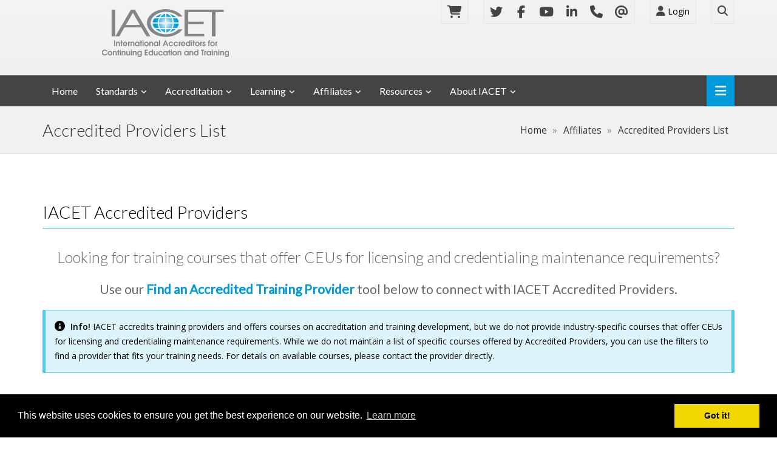

--- FILE ---
content_type: text/html;charset=UTF-8
request_url: https://iacet.org/affiliates/accredited-providers-list/
body_size: 24579
content:
<!DOCTYPE html>
<html lang="en">
<head><meta name="description" content="Accredited&#x20;Providers&#x20;List&#x3a;&#x20;Provider&#x20;Spotlight&#x20;Check&#x20;out&#x20;today&#x27;s&#x20;spotlighted&#x20;provider.&#x20;IACET&#x20;is&#x20;proud&#x20;to&#x20;be&#x20;able&#x20;to&#x20;honor&#x20;this&#x20;provider&#x20;for&#x20;its&#x20;commitment&#x20;to&#x20;delivering&#x20;high-quality" /><meta name="keywords" content="Accredited,Providers,List,Provider,Spotlight,Check,out,todays,spotlighted,IACET,proud,able,honor,its,commitment,delivering,high-quality,instruction,learners,proving,follow,ANSIIACET,Standard,Continuing,Education,Training,passing,rigorous,accreditation,process,Quality,Productivity,Solutions,Inc,View,Website,Since,2010,international,firm,dedicated,providing,practical,effective,consulting,achieve,our,clients,objectives,Whether,improvement,product,service,overall,performance,bott,Profile,Certificate,---,Looking,courses,offer,CEUs,licensing,credentialing,maintenance,requirements,Use,Find,tool,below,connect,Info,accredits,offers,development,we,do,not,provide,industry-specific,While,maintain,specific,offered,you,can,filters,fits,your,needs,details,available,please,contact,directly,No,matching,those,filter,settings,were,found,Getting,Depending,number,results,may,take,moment,Thanks,patience,Name,Type,any,part,hit,enter,Industry,Served,search,multiple,industries,inclusive,manner,means,searching,Engineering,Insurance,will,only,show,companies,two,Country,Afghanistan,land,Islands,Albania,Algeria,American,Samoa,Andorra,Angola,Anguilla,Antarctica,Antigua,Barbuda,Argentina,Armenia,Aruba,Australia,Austria,Azerbaijan,Bahamas,Bahrain,Bangladesh,Barbados,Belarus,Belgium,Belize,Benin,Bermuda,Bhutan,Bolivia,Bosnia,Herzegovina,Botswana,Bouvet,Island,Brazil,British,Indian,Ocean,Territory,Brunei,Darussalam,Bulgaria,Burkina,Faso,Burundi,Cambodia,Cameroon,Canada,Cape,Verde,Caribbean,Netherlands,Cayman,Central,African,Republic,Chad,Chile,China,Christmas,Cocos,Keeling,Colombia,Comoros,Congo,Democratic,ofCongo,Rpublique,dmocratique,du,Cook,Costa,Rica,Cte,dIvoire,Croatia,Cuba,Curaao,Cyprus,Czech,Denmark,Djibouti,Dominica,Dominican,Ecuador,Egypt,El,Salvador,Equatorial,Guinea,Eritrea,Estonia,Ethiopia,Falkland,Faroe,Fiji,Finland,France,French,Guiana,Polynesia,Southern,Territories,Gabon,Gambia,Georgia,Germany,Ghana,Gibraltar,Greece,Greenland,Grenada,Guadeloupe,Guam,Guatemala,Guernsey,Guinea-Bissau,Guyana,Haiti,Heard,McDonald,Honduras,Hong,Kong,Hungary,Iceland,India,Indonesia,Iran,Iraq,Ireland,Isle,Man,Israel,Italy,Jamaica,Japan,Jersey,Jordan,Kazakhstan,Kenya,Kiribati,Kuwait,Kyrgyzstan,Lao,Peoples,Latvia,Lebanon,Lesotho,Liberia,Libya,Liechtenstein,Lithuania,Luxembourg,Macau,Macedonia,Madagascar,Malawi,Malaysia,Maldives,Mali,Malta,Marshall,Martinique,Mauritania,Mauritius,Mayotte,Mexico,Micronesia,Federated,States,Moldova,Monaco,Mongolia,Montenegro,Montserrat,Morocco,Mozambique,Myanmar,Namibia,Nauru,Nepal,New,Caledonia,Zealand,Nicaragua,Niger,Nigeria,Niue,Norfolk,North,Korea,Northern,Mariana,Norway,Oman,Pakistan,Palau,Palestine,State,Panama,Papua,Paraguay,Peru,Philippines,Pitcairn,Poland,Portugal,Puerto,Rico,Qatar,Runion,Romania,Russian,Federation,Rwanda,Saint,Barthlemy,Helena,Kitts,Nevis,Lucia,Vincent,Grenadines,Saint-Martin,San,Marino,Sao,Tome,Principe,Saudi,Arabia,Senegal,Serbia,Seychelles,Sierra,Leone,Singapore,Sint,Maarten,Dutch,Slovakia,Slovenia,Solomon,Somalia,South,Africa,Sandwich,Sudan,Spain,Sri,Lanka,St,Pierre,Miquelon,Suriname,Svalbard,Jan,Mayen,Swaziland,Sweden,Switzerland,Syria,Taiwan,Tajikistan,Tanzania,Thailand,Timor-Leste,Togo,Tokelau,Tonga,Trinidad,Tobago,Tunisia,Turkey,Turkmenistan,Turks,Caicos,Tuvalu,Uganda,Ukraine,United,Arab,Emirates,Kingdom,Minor,Outlying,Uruguay,Uzbekistan,Vanuatu,Vatican,Venezuela,Vietnam,Virgin,US,Wallis,Futuna,Western,Sahara,Yemen,Zambia,Zimbabwe,where,has,physical,address,necessarily,their,area,Choose,Alabama,Alaska,Arizona,Arkansas,Armed,Forces,Americas,Europe,Pacific,California,Colorado,Connecticut,Delaware,District,Columbia,Florida,Hawaii,Idaho,Illinois,Indiana,Iowa,Kansas,Kentucky,Louisiana,Maine,Maryland,Massachusetts,Michigan,Minnesota,Mississippi,Missouri,Montana,Nebraska,Nevada,Hampshire,York,Carolina,Dakota,Ohio,Oklahoma,Oregon,Pennsylvania,Rhode,Tennessee,Texas,Utah,Vermont,Virginia,Washington,West,Wisconsin,Wyoming,Format,Classroom,HybridBlended,Distance,deliver,way,need,online,person,something,between,Target,Audiences,Employees,Internal,Participants,Non-Employees,External,Particpants,Both,Some,thier,own,general,public,instructions" />
<meta charset="UTF-8">
<meta name="viewport" content="width=device-width, initial-scale=1">
<meta name="viewport" content="width=device-width, initial-scale=1.0, minimum-scale=1.0, maximum-scale=1.0, user-scalable=yes">
<meta name="generator" content="Mura CMS 7.4.6">
<meta property="fb:app_id"	content="300356043644988">
<meta property="og:url" content="http://iacet.org/affiliates/accredited-providers-list/" />
<meta property="og:type" content="website" />
<meta property="og:title" content="Accredited&#x20;Providers&#x20;List" />
<meta property="og:description" content="Browse&#x20;a&#x20;list&#x20;of&#x20;IACET&#x20;Accredited&#x20;Providers,&#x20;organizations&#x20;who&#x20;have&#x20;demonstrated&#x20;their&#x20;commitment&#x20;to&#x20;delivering&#x20;high-qualitity&#x20;instruction&#x20;by&#x20;proving&#x20;they&#x20;follow&#x20;the&#x20;ANSI&#x2f;IACET&#x20;Standard&#x20;for&#x20;Continuing&#x20;Education&#x20;and&#x20;Training&#x20;by&#x20;passing&#x20;a&#x20;rigorous&#x20;accreditation&#x20;process." />
<meta property="og:image" content="http://iacet.orghttps://d3cntrkybu93yz.cloudfront.net/production/default/cache/file/DE09F0F8-0B6A-FD07-BD138B3629B8CC23_blogposts.png" />
<meta property="og:image:width"	content="760">
<meta property="og:image:height"	content="405">
<link rel="canonical" href="http://iacet.org/affiliates/accredited-providers-list/">
<link rel="me" href="https://twitter.com/IACETorg">
<title>Accredited Providers List - IACET</title>
<link rel="shortcut icon" href="/sites/default/includes/themes/IACET-2016/assets/img/favicon.ico" />
<script src="/sites/default/includes/themes/IACET-2016/assets/js/vendors.js"></script>
<script src="/sites/default/includes/themes/IACET-2016/assets/js/jquery.tokeninput.js"></script> <!-- Token Input (Auto - Suggestion) -->
<!-- CSS -->
<link href="/sites/default/includes/themes/IACET-2016/assets/css/preload.css" rel="stylesheet">
<!-- -->
<!-- Compiled in vendors.js -->
<!--
<link href="/sites/default/includes/themes/IACET-2016/assets/css/bootstrap.min.css" rel="stylesheet">
<link href="/sites/default/includes/themes/IACET-2016/assets/css/bootstrap-switch.min.css" rel="stylesheet">
<link href="/sites/default/includes/themes/IACET-2016/assets/css/font-awesome.min.css" rel="stylesheet">
<link href="/sites/default/includes/themes/IACET-2016/assets/css/animate.min.css" rel="stylesheet">
<link href="/sites/default/includes/themes/IACET-2016/assets/css/slidebars.min.css" rel="stylesheet">
<link href="/sites/default/includes/themes/IACET-2016/assets/css/lightbox.css" rel="stylesheet">
<link href="/sites/default/includes/themes/IACET-2016/assets/css/jquery.bxslider.css" rel="stylesheet" />
<link href="/sites/default/includes/themes/IACET-2016/assets/css/buttons.css" rel="stylesheet">
-->
<link href="/sites/default/includes/themes/IACET-2016/assets/css/vendors.css" rel="stylesheet">
<link href="/sites/default/includes/themes/IACET-2016/assets/css/syntaxhighlighter/shCore.css" rel="stylesheet" >
<!-- RS5.0 Stylesheet -->
<!--<link rel="stylesheet" type="text/css" href="/sites/default/includes/themes/IACET-2016/assets/css/settings.css">
<link rel="stylesheet" type="text/css" href="/sites/default/includes/themes/IACET-2016/assets/css/layers.css">
<link rel="stylesheet" type="text/css" href="/sites/default/includes/themes/IACET-2016/assets/css/navigation.css">-->
<!-- Data tables -->
<link rel="stylesheet" type="text/css" href="/sites/default/includes/themes/IACET-2016/assets/DataTables/DataTables-1.10.12/css/dataTables.bootstrap.min.css"/>
<link rel="stylesheet" type="text/css" href="/sites/default/includes/themes/IACET-2016/assets/DataTables/AutoFill-2.1.2/css/autoFill.bootstrap.css"/>
<link rel="stylesheet" type="text/css" href="/sites/default/includes/themes/IACET-2016/assets/DataTables/Buttons-1.2.4/css/buttons.bootstrap.min.css"/>
<link rel="stylesheet" type="text/css" href="/sites/default/includes/themes/IACET-2016/assets/DataTables/ColReorder-1.3.2/css/colReorder.bootstrap.min.css"/>
<link rel="stylesheet" type="text/css" href="/sites/default/includes/themes/IACET-2016/assets/DataTables/FixedColumns-3.2.2/css/fixedColumns.bootstrap.min.css"/>
<link rel="stylesheet" type="text/css" href="/sites/default/includes/themes/IACET-2016/assets/DataTables/Responsive-2.1.0/css/responsive.bootstrap.min.css"/>
<link rel="stylesheet" type="text/css" href="/sites/default/includes/themes/IACET-2016/assets/yadcf-0.8.9/jquery.dataTables.yadcf.css"/>
<!-- Libraries -->
<link href="/sites/default/includes/themes/IACET-2016/assets/css/parsley.css" rel="stylesheet" title="default">
<link href="/sites/default/includes/themes/IACET-2016/assets/css/password-meter.css" rel="stylesheet" title="default">
<link href="/sites/default/includes/themes/IACET-2016/assets/css/token-input.css" rel="stylesheet" title="default">
<link href="/sites/default/includes/themes/IACET-2016/assets/bootstrap-daterangepicker-master/daterangepicker.css" rel="stylesheet" />
<link href="/sites/default/includes/themes/IACET-2016/assets/jquery-ui-1.12.1/jquery-ui.css" rel="stylesheet">
<link href="/sites/default/includes/themes/IACET-2016/assets/css/dropzone.min.css" rel="stylesheet" title="default">
<link href="/sites/default/includes/themes/IACET-2016/assets/css/morris.css" rel="stylesheet" title="default">
<link href="/sites/default/includes/themes/IACET-2016/assets/css/starrr.css" rel="stylesheet" title="default">
<!-- Theme -->
<link href="/sites/default/includes/themes/IACET-2016/assets/css/style-blue.css" rel="stylesheet" title="default">
<link href="/sites/default/includes/themes/IACET-2016/assets/css/width-full.css" rel="stylesheet" title="default">
<link href="/sites/default/includes/themes/IACET-2016/assets/css/iacet.css" rel="stylesheet" title="default">
<style type="text/css">
#mvLeaderboard img {
max-width:100% !important;
height: auto !important;
margin-bottom: 15px;
}
#mvSky img {
max-width:100% !important;
height: auto !important;
}
</style>
<!-- HTML5 shim and Respond.js IE8 support of HTML5 elements and media queries -->
<!--[if lt IE 9]>
<script src="/sites/default/includes/themes/IACET-2016/assets/js/html5shiv.min.js"></script>
<script src="/sites/default/includes/themes/IACET-2016/assets/js/respond.min.js"></script>
<![endif]-->
<link rel="stylesheet" type="text/css" href="//cdnjs.cloudflare.com/ajax/libs/cookieconsent2/3.0.3/cookieconsent.min.css" />
<script src="//cdnjs.cloudflare.com/ajax/libs/cookieconsent2/3.0.3/cookieconsent.min.js"></script>
<script>
window.addEventListener("load", function(){
window.cookieconsent.initialise({
"palette": {
"popup": {
"background": "#000"
},
"button": {
"background": "#f1d600"
}
},
"content": {
"href": "https://www.iacet.org/pages/privacy-policy/"
}
})});
</script>
<script type="text/javascript">
<!--
!window.jQuery && document.write(unescape('%3Cscript type="text/javascript" src="/sites/default/jquery/jquery.js"%3E%3C/script%3E'))
//-->
</script>
<script type="text/javascript" src="/sites/default/js/global.min.js"></script>
<script type="text/javascript">
initMura({
loginURL:"?display=login",
siteid:"default",
contentid:"14C71CBA-E4E2-BD50-E636AB27E4C636C6",
contenthistid:"A9EFCA25-1559-41D8-9761E513F22BB10E",
parentid:"29D5501F-E033-413D-491F356C2ACCEA06",
context:"",
nocache:0,
assetpath:"/sites/default",
requirementspath:"/core/externals",
themepath:"/sites/default/includes/themes/IACET-2016",
rb:"en",
reCAPTCHALanguage:"en",
preloaderMarkup: "",
mobileformat: "false",
windowdocumentdomain: "",
layoutmanager:"false",
type:"Page",
subtype:"Default",
dtExample:"11/10/2024",
dtCh:"/",
dtFormat:[0,1,2],
dtLocale:"en-US"
});
</script>
</head>
<body>
<script>
$.ajaxSetup({ cache: false });
</script>
<!-- Gooogle Analytics -->
<!-- Google tag (gtag.js) -->
<script async src="https://www.googletagmanager.com/gtag/js?id=G-CGXZCMM43T"></script>
<script>
window.dataLayer = window.dataLayer || [];
function gtag(){dataLayer.push(arguments);}
gtag('js', new Date());
gtag('config', 'G-CGXZCMM43T');
</script>
<script>
(function(i,s,o,g,r,a,m){i['GoogleAnalyticsObject']=r;i[r]=i[r]||function(){
(i[r].q=i[r].q||[]).push(arguments)},i[r].l=1*new Date();a=s.createElement(o),
m=s.getElementsByTagName(o)[0];a.async=1;a.src=g;m.parentNode.insertBefore(a,m)
})(window,document,'script','https://www.google-analytics.com/analytics.js','ga');
ga('create', 'UA-4401835-1', 'auto');
ga('send', 'pageview');
</script>
<!-- End Google Analytics -->
<!-- Google Tag Manager
<noscript><iframe src="//www.googletagmanager.com/ns.html?id=GTM-5THRXZ"
height="0" width="0" style="display:none;visibility:hidden"></iframe></noscript>
<script>(function(w,d,s,l,i){w[l]=w[l]||[];w[l].push({'gtm.start':
new Date().getTime(),event:'gtm.js'});var f=d.getElementsByTagName(s)[0],
j=d.createElement(s),dl=l!='dataLayer'?'&l='+l:'';j.async=true;j.src=
'//www.googletagmanager.com/gtm.js?id='+i+dl;f.parentNode.insertBefore(j,f);
})(window,document,'script','dataLayer','GTM-5THRXZ');</script>
End Google Tag Manager -->
<!-- Facebook integration -->
<script>
window.fbAsyncInit = function() {
FB.init({
appId : '300356043644988',
xfbml : true,
version : 'v2.7'
});
};
(function(d, s, id){
var js, fjs = d.getElementsByTagName(s)[0];
if (d.getElementById(id)) {return;}
js = d.createElement(s); js.id = id;
js.src = "//connect.facebook.net/en_US/sdk.js";
fjs.parentNode.insertBefore(js, fjs);
}(document, 'script', 'facebook-jssdk'));
</script>
<!-- End Facebook Integration -->
<!-- Facebook Pixel Code -->
<script>
!function(f,b,e,v,n,t,s)
{if(f.fbq)return;n=f.fbq=function(){n.callMethod?
n.callMethod.apply(n,arguments):n.queue.push(arguments)};
if(!f._fbq)f._fbq=n;n.push=n;n.loaded=!0;n.version='2.0';
n.queue=[];t=b.createElement(e);t.async=!0;
t.src=v;s=b.getElementsByTagName(e)[0];
s.parentNode.insertBefore(t,s)}(window,document,'script',
'https://connect.facebook.net/en_US/fbevents.js');
fbq('init', '1932654853682228');
fbq('track', 'PageView');
</script>
<noscript>
<img height="1" width="1"
src="https://www.facebook.com/tr?id=1932654853682228&ev=PageView
&noscript=1"/>
</noscript>
<!-- End Facebook Pixel Code -->
<!-- Preloader -->
<div id="preloader">
<div id="status">&nbsp;</div>
</div>
<div id="sb-site-container">
<div class="boxed">
<div class="noprint">
<header id="header-full-top" class="hidden-lg hidden-md hidden-sm header-full">
<div class="container">
<a href="/"><img class="img img-responsive animated fadeInRight header-logo" src="/sites/default/includes/themes/IACET-2016/assets/img/colors/blue/logo_big.png"></a>
</div>
</header>
<header id="header-full-top" class="hidden-xs header-full">
<div class="container">
<div class="row">
<div class="col-md-4">
<div class="header-full-title">
<a href="/"><img class="img img-responsive animated fadeInRight header-logo margin-bottom-20" src="/sites/default/includes/themes/IACET-2016/assets/img/colors/blue/logo_big.png"></a>
</div>
</div><!-- /col-md-4 -->
<div class="col-md-8">
<div class="row">
<div class="col-md-12">
<nav class="top-nav">
<ul class="top-nav-social hidden-sm">
<li><a href="/online-store/" class="animated fadeIn animation-delay-7 twitter" rel='tooltip' data-original-title='Shop in our online store' data-toggle='tooltip' data-placement='bottom'><i class="fa fa-shopping-cart"></i></a></li>
</ul>
<ul class="top-nav-social hidden-sm">
<li><a href="https://twitter.com/IACETorg" target="_blank" class="animated fadeIn animation-delay-7 twitter" rel='tooltip' data-original-title='Follow us on Twitter' data-toggle='tooltip' data-placement='bottom'><i class="fa fa-twitter"></i></a></li>
<li><a href="https://www.facebook.com/pages/International-Association-for-Continuing-Education-Training/176608719021149?sk=wall" target="_blank" class="animated fadeIn animation-delay-8 facebook" rel='tooltip' data-original-title='Like our page on Facebook' data-toggle='tooltip' data-placement='bottom'><i class="fa fa-facebook"></i></a></li>
<li><a href="https://www.youtube.com/channel/UCjuPFPhBfwN1BzTScbL2hrg" target="_blank" class="animated fadeIn animation-delay-7 youtube" rel='tooltip' data-original-title='Subscribe to our YouTube Channel' data-toggle='tooltip' data-placement='bottom'><i class="fa fa-youtube"></i></a></li>
<li><a href="https://www.linkedin.com/company/5226944?trk=tyah&trkInfo=tarId%3A1409006354094%2Ctas%3Ainternational%20association%20for%20continuing%2Cidx%3A1-1-1" target="_blank" class="animated fadeIn animation-delay-7 linkedin" rel='tooltip' data-original-title='Connect with us on LinkedIn' data-toggle='tooltip' data-placement='bottom'><i class="fa fa-linkedin"></i></a></li>
<li><a href="/contact-us/" class="animated fadeIn animation-delay-6 twitter " rel='tooltip' data-original-title='Contact Us' data-toggle='tooltip' data-placement='bottom'><i class="fa fa-phone"></i></a></li>
<li><a href="/contact-us/" class="animated fadeIn animation-delay-6 twitter" rel='tooltip' data-original-title='Contact Us' data-toggle='tooltip' data-placement='bottom'><i class="fa fa-at" ></i></a></li>
</ul>
<div class="dropdown animated fadeInDown animation-delay-11">
<a href="#" class="dropdown-toggle" data-toggle="dropdown" ><i class="fa fa-user" rel='tooltip' data-original-title='Log-in to our Portal' data-toggle='tooltip' data-placement='bottom'></i> Login</a>
<div class="dropdown-menu dropdown-menu-right dropdown-login-box animated flipCenter">
<form role="form" method="post" action="/pages/log-in/?dest=/affiliates/accredited-providers-list/">
<h4>Login Form</h4>
<div class="form-group">
<div class="input-group login-input">
<span class="input-group-addon"><i class="fa fa-user"></i></span>
<input type="text" name="email" class="form-control" placeholder="Email Address">
</div>
<br>
<div class="input-group login-input">
<span class="input-group-addon"><i class="fa fa-lock"></i></span>
<input type="password" name="password" class="form-control" placeholder="Password">
</div>
<br />
<div class="checkbox pull-left">
<input type="checkbox" id="checkbox_remember1" name="rememberMe">
<label for="checkbox_remember1">
Remember me
</label>
</div>
<input type="hidden" name="processLogin" value="1" />
<button type="submit" class="btn btn-ar btn-success pull-right"><i class="fa fa-sign-in"></i> Login</button>
<div class="clearfix"></div>
</div>
</form>
<a href="/pages/create-account/" class="small text-right"> <i class="fa fa-user-plus"></i><span class="em-primary"> New to IACET? Create a free Account.</span></a>
<br /><a href="/pages/forgot-password/" class="small text-right"><i class="fa fa-question-circle"></i><span class="em-primary"> Forgot Password?</span></a>
</div>
</div><!-- dropdown -->
<div class="dropdown animated fadeInDown animation-delay-13">
<a href="#" class="dropdown-toggle" data-toggle="dropdown"><i class="fa fa-search" rel='tooltip' data-original-title='Search our Website' data-toggle='tooltip' data-placement='bottom'></i></a>
<div class="dropdown-menu dropdown-menu-right dropdown-search-box animated fadeInUp">
<form role="form" action="/search/search-results/" id="searchForm">
<div class="input-group">
<input type="text" class="form-control" placeholder="Search..." id="search" name="keywords" >
<input name="display" type="hidden" value="search" />
<input name="newSearch" type="hidden" value="true" />
<input name="noCache" type="hidden" value="1" />
<span class="input-group-btn">
<button class="btn btn-ar btn-primary" type="submit" value="search">Go!</button>
</span>
</div><!-- /input-group -->
</form>
</div>
</div> <!-- dropdown -->
</nav>
</div>
</div> <!-- /row -->
</div> <!-- /col-md-8 -->
</div> <!-- /row -->
</div> <!-- /container -->
</header> <!-- /header-full -->
</div>
<script>
$(document).ready(function(){
$(".protected-resource").each(function (idx,item) {
var obj = $(this);
var classList = obj.attr('class').replace(/[ ,]+/g, ",");
$.ajax({
url: "/cfc/lib/security.cfc?method=showLock&loginrequired=yes&groupsallowaccess="+classList
,dataType: "json"
,success: function(r) {
if(!r){
obj.addClass('hidden');
}
}
});
});
});
</script>
<nav class="navbar navbar-default navbar-header-full navbar-dark yamm navbar-static-top" role="navigation" id="header">
<div class="container">
<!-- Brand and toggle get grouped for better mobile display -->
<div class="navbar-header">
<button type="button" class="navbar-toggle" data-toggle="collapse" data-target="#bs-example-navbar-collapse-1">
<span class="sr-only">Toggle navigation</span>
<i class="fa fa-bars"></i>
</button>
</div> <!-- navbar-header -->
<!-- Collect the nav links, forms, and other content for toggling -->
<div class="pull-right">
<a href="javascript:void(0);" class="sb-icon-navbar sb-toggle-right"><i class="fa fa-bars"></i></a>
</div>
<div class="collapse navbar-collapse" id="bs-example-navbar-collapse-1">
<ul class="nav navbar-nav">
<li><a href="/">Home</a></li>
<li class="dropdown">
<a href="javascript:void(0);" class="dropdown-toggle" data-toggle="dropdown" data-hover="dropdown" target="_self">Standards</a>
<ul class="dropdown-menu dropdown-menu-left animated-2x animated fadeIn">
<li >
<a href="/standards/iacet-council-on-standards-development/" target="_self">Council</a>
</li>
<li >
<a href="/standards/ansi-iacet-2018-1-standard-for-continuing-education-and-training/" target="_self">ANSI/IACET 1-2018 Standard for Continuing Education and Training</a>
</li>
<li >
<a href="/standards/petroleum-and-natural-gas-industry-criteria/" target="_self">Petroleum and Natural Gas Industry Criteria</a>
</li>
<li >
<a href="/standards/guidelines-for-competency-based-learning/" target="_self">Guidelines for Competency-Based Learning</a>
</li>
<li >
<a href="/standards/guidelines-for-open-digital-badging/" target="_self">Guidelines for Open Digital Badging</a>
</li>
<li >
<a href="/standards/iacet-s-ansi-accreditation/" target="_self">IACET's ANSI Accreditation</a>
</li>
</ul>
</li>
<li class="dropdown">
<a href="javascript:void(0);" class="dropdown-toggle" data-toggle="dropdown" data-hover="dropdown" target="_self">Accreditation</a>
<ul class="dropdown-menu dropdown-menu-left animated-2x animated fadeIn">
<li >
<a href="/ce-t-accreditation/accredited-provider-benefits/" target="_self">Value of IACET Accreditation</a>
</li>
<li >
<a href="/ce-t-accreditation/eligibility/" target="_self">Eligibility</a>
</li>
<li >
<a href="/ce-t-accreditation/application-process/" target="_self">Become an IACET Accredited Provider</a>
</li>
<li >
<a href="/ce-t-accreditation/ap-application-assistance-webinars/" target="_self">Introduction to IACET Accreditation Webinar</a>
</li>
<li >
<a href="/ce-t-accreditation/accreditation-assistance-forum/" target="_self">Accreditation Assistance Forum</a>
</li>
<li >
<a href="/ce-t-accreditation/accreditation-workshops/" target="_self">Accreditation Workshops</a>
</li>
<li >
<a href="/ce-t-accreditation/reaccreditation/" target="_self">Reaccreditation</a>
</li>
<li >
<a href="/ce-t-accreditation/maintaining-accreditation/" target="_self">Maintaining Your Accreditation</a>
</li>
<li >
<a href="/ce-t-accreditation/case-studies/" target="_self">Case Studies</a>
</li>
<li >
<a href="/ce-t-accreditation/iacet-commission/" target="_self">IACET Commission</a>
</li>
<li >
<a href="/ce-t-accreditation/who-recognizes-iacet-accreditation/" target="_self">CEU Acceptance Directory</a>
</li>
<li >
<a href="/ce-t-accreditation/frequently-asked-questions/" target="_self">Frequently Asked Questions</a>
</li>
</ul>
</li>
<li class="dropdown">
<a href="javascript:void(0);" class="dropdown-toggle" data-toggle="dropdown" data-hover="dropdown" target="_self">Learning</a>
<ul class="dropdown-menu dropdown-menu-left animated-2x animated fadeIn">
<li >
<a href="/events/aligned-learning/" target="_self">Aligned Learning</a>
</li>
<li >
<a href="/events/symposia-series/" target="_self">Symposia Series</a>
</li>
<li >
<a href="/events/thought-leadership/" target="_self">Thought Leadership</a>
</li>
<li >
<a href="/events/cet-talks-podcast/" target="_self">CET Talks Podcast</a>
</li>
<li >
<a href="/events/iacet-blog/" target="_self">IACET Blog</a>
</li>
<li >
<a href="/events/professional-development-webinars/" target="_self">Professional Development Webinars</a>
</li>
<li >
<a href="/events/training-calendar/" target="_self">Training Calendar</a>
</li>
</ul>
</li>
<li class="dropdown">
<a href="javascript:void(0);" class="dropdown-toggle" data-toggle="dropdown" data-hover="dropdown" target="_self">Affiliates</a>
<ul class="dropdown-menu dropdown-menu-left animated-2x animated fadeIn">
<li >
<a href="/affiliates/now-that-youre-accredited/" target="_self">Now that You're Accredited</a>
</li>
<li >
<a href="/affiliates/individual-affiliate/" target="_self">Individual Affiliate</a>
</li>
<li >
<a href="/affiliates/accredited-providers-list/" target="_self">Accredited Providers List</a>
</li>
<li >
<a href="/affiliates/get-involved/" target="_self">Get Involved</a>
</li>
<li >
<a href="/affiliates/iacet-awards/" target="_self">IACET Awards</a>
</li>
</ul>
</li>
<li class="dropdown">
<a href="javascript:void(0);" class="dropdown-toggle" data-toggle="dropdown" data-hover="dropdown" target="_self">Resources</a>
<ul class="dropdown-menu dropdown-menu-left animated-2x animated fadeIn">
<li >
<a href="/resources/iacet-store/" target="_self">IACET Store</a>
</li>
<li >
<a href="/resources/logo-and-advertising-terms/" target="_self"><i class="fa fa-lock protected-resource accredited-provider Commissioners"></i> Logo and Advertising Terms</a>
</li>
<li >
<a href="/resources/application-resources/" target="_self"><i class="fa fa-lock protected-resource member accredited-provider prospective-provider Commissioners"></i> Standards and Application Resources</a>
</li>
<li >
<a href="/resources/iacet-openbadge-verification-tool/" target="_self">IACET OpenBadge Verification Tool</a>
</li>
<li >
<a href="/resources/regulatory-resources/" target="_self">Regulatory Resources</a>
</li>
<li class="dropdown-submenu">
<a href="javascript:void(0);" class="has_children" target="_self">CE/T Employment Opportunities</a>
<!-- Default -->
<ul class="dropdown-menu dropdown-menu-left">
<li><a href="/resources/career-opportunities/jobs-at-iacet/" target="_self">Jobs at IACET</a></li>
<li><a href="/resources/career-opportunities/jobs-board/" target="_self">Jobs Board</a></li>
</ul>
</li>
</ul>
</li>
<li class="dropdown">
<a href="javascript:void(0);" class="dropdown-toggle" data-toggle="dropdown" data-hover="dropdown" target="_self">About IACET</a>
<ul class="dropdown-menu dropdown-menu-left animated-2x animated fadeIn">
<li >
<a href="/about-iacet/history/" target="_self">History</a>
</li>
<li >
<a href="/about-iacet/iacet-board-of-directors/" target="_self">Board</a>
</li>
<li >
<a href="/about-iacet/iacet-staff/" target="_self">IACET Staff</a>
</li>
<li >
<a href="/about-iacet/global-liaisons/" target="_self">Global Liaisons</a>
</li>
<li >
<a href="/about-iacet/committees/" target="_self">Committees</a>
</li>
<li >
<a href="/about-iacet/iacet-advisory-boards/" target="_self">IACET Advisory Boards</a>
</li>
<li >
<a href="/about-iacet/partners-and-sponsors/" target="_self">Partner with IACET</a>
</li>
<li >
<a href="/about-iacet/announcements/" target="_self">Announcements</a>
</li>
</ul>
</li>
</ul> <!-- nav navbar-nav -->
</div><!-- navbar-collapse -->
</div><!-- container -->
</nav>
<header class="main-header noprint">
<div class="container">
<h1 class="page-title">Accredited Providers List</h1>
<ol itemscope itemtype="http://schema.org/BreadcrumbList" id="crumblist" class="mura-breadcrumb breadcrumb">
<li itemprop="itemListElement" itemscope itemtype="http://schema.org/ListItem" class="first">
<a itemprop="item" href="/"><span itemprop="name">Home</span></a>
<meta itemprop="position" content="1" />
</li>
<li itemprop="itemListElement" itemscope itemtype="http://schema.org/ListItem" class="">
<a itemprop="item" href="/affiliates/"><span itemprop="name">Affiliates</span></a>
<meta itemprop="position" content="2" />
</li>
<li itemprop="itemListElement" itemscope itemtype="http://schema.org/ListItem" class="last">
<a itemprop="item" href="/affiliates/accredited-providers-list/"><span itemprop="name">Accredited Providers List</span></a>
<meta itemprop="position" content="3" />
</li>
</ol>
</div>
</header>
<div class="container">
<style>
.fadein {
position: relative;
display: flex;
justify-content: center;
align-items: center;
width: 100%;
height: 150px;
overflow: hidden;
}
.fadein a {
position: absolute;
display: none;
width: 100%;
height: auto;
}
.fadein a:first-child {
display: block;
}
.fadein img {
display: block;
max-width: 100%;
max-height: 100%;
margin: auto;
}
</style>
<script type="text/javascript">
$(function() {
count = '0';
showBlock = '0';
if(showBlock == 0){
$(".showAd").hide();
}
if(count >= 1){
const fadeDuration = 500;
const displayDuration = 5000;
function startFadeCarousel() {
let current = $('.fadein a:visible');
let next = current.next('a').length ? current.next('a') : $('.fadein a:first');
addView($(current).data("id"), $(current).data("ad"));
current.fadeOut(fadeDuration, function () {
next.fadeIn(fadeDuration);
});
}
if($('.fadein a').length > 1){
setInterval(startFadeCarousel, displayDuration + fadeDuration);
}else{
addView($('.fadein a:visible').data("id"), $('.fadein a:visible').data("ad"));
}
}
function addView(id, ad){
$.ajax({
url: "/cfc/ams/adTracking.cfc?method=trackAdViews"
,type: "post"
,dataType: "json"
,data:	{
"ad": ad
,"pageDisplayed":	'http://iacet.org/index.cfm'
,"adID": id
}
});
}
$(".top-banner-ad").click(function(){
link = $(this).data("link");
$.ajax({
url: "/cfc/ams/adTracking.cfc?method=trackAdClicks"
,type: "post"
,dataType: "json"
,data:	{
"ad":	$(this).data("ad")
,"pageDisplayed":	'http://iacet.org/index.cfm'
,"adID":	$(this).data("id")
}
,complete: function() {
if(link.length){
window.location.assign(link);
}
}
});
});
});
</script>
<span id="alert-message"></span>
<div class="row">
<div class="col-md-12">
<section>
<!--- <h2 class="page-header">Provider Spotlight</h2>
<p class="lead lead-lg text-center">Check out today's spotlighted provider. IACET is proud to be able to honor this provider for its commitment to delivering high-quality instruction to its learners by proving they follow the <a href="https://www.iacet.org/standards/ansi-iacet-2018-1-standard-for-continuing-education-and-training/ansi-iacet-2018-1-standard-for-continuing-education-and-training/">ANSI/IACET Standard for Continuing Education and Training</a> by passing a rigorous accreditation process.</p>
<p><div class="bxslider-controls"><span id="bx-prev-spotlight">&nbsp;</span> <span id="bx-next-spotlight">&nbsp;</span></div>
<ul class="bxslider" id="bx-slider-spotlight">
<li>
<section>
<div class="content-box box-default">
<div class="row">
<div class="col-sm-12">
<h3 class="right-line text-left"><a href="/affiliates/accredited-providers-list/accredited-provider-overview/?providerID=108508">Quality & Productivity Solutions, Inc.</a> </h3>
</div>
</div>
<div class="row flexbox-container">
<div class="col-md-4 pull-left">
<div class="row">
<div class="col-sm-12">
<a href="/affiliates/accredited-providers-list/accredited-provider-overview/?providerID=108508"><img src="
https://s3.amazonaws.com/iacet/amsUploads/default/assets/Image/modules/organizations/108508/VMedu%20Logo%20%282%29.jpg?X-Amz-Algorithm=AWS4-HMAC-SHA256&X-Amz-Credential=AKIAQ2T2N72STNYLM4PF%2F20260119%2Fus-east-1%2Fs3%2Faws4_request&X-Amz-Date=20260119T191923Z&X-Amz-Expires=300&X-Amz-Signature=2a273a83d11c29c0697c8e813492e50cb0b59e331f855141b11a93cef10f72f8&X-Amz-SignedHeaders=host" alt="Logo for Quality & Productivity Solutions, Inc." class="center-block imageborder"></a>
</div>
<div class="col-sm-12">
<a href="http://www.qpsinc.com" target="_blank" onclick="trackOutboundLink('http://www.qpsinc.com'); return false;"><i class="fa fa-globe"></i> View Provider's Website <i class="fa fa-external-link"></i></a><br />
</div>
</div>
</div>
<div class="
col-md-8">
<h4 class="content-box-title">IACET Accredited Provider Since: 2010</h4>
<p>
Quality & Productivity Solutions, Inc. is an international firm dedicated to providing practical and effective consulting and training to achieve our client's objectives. Whether it be improvement in process, product, service, or overall performance, bott
</p>
<a href="/affiliates/accredited-providers-list/accredited-provider-overview/?providerID=108508" class="btn btn-ar btn-info"><i class="fa fa-university"></i> Profile</a>
<a href="/ap/108508/" class="btn btn-ar btn-primary"><i class="fa fa-certificate" ></i> Accreditation Certificate</a>
</div>
</div>
</div>
</section>
</li>
</ul>
<script>
$('#bx-slider-spotlight').bxSlider({
auto: true,
autoControls: true,
adaptiveHeight: false,
mode: 'fade',
minSlides: 1,
maxSlides:	1,
nextSelector: '#bx-next-spotlight',
prevSelector: '#bx-prev-spotlight',
nextText: '>',
prevText: '<',
infiniteLoop:	true,
speed:	1500,
pause:	5500,
pager:	false,
touchEnabled:	false // CHrome bug: https://stackoverflow.com/questions/55411627/links-on-bxslider-not-working-in-google-chrome-but-working-in-all-other-browsers
});
</script></p> --->
<h2 class="page-header">IACET Accredited Providers</h3>
<p class="lead lead-lg text-center">Looking for training courses that offer CEUs for licensing and credentialing maintenance requirements?</p>
<p class="lead text-center">Use our <strong class="em-primary">Find an Accredited Training Provider</strong> tool below to connect with IACET Accredited Providers.</p>
<div class="alert alert-border alert-info"><strong><i class="fa fa-info-circle"></i> Info!</strong> IACET accredits training providers and offers courses on <a href="/events/training-calendar/">accreditation and training development</a>, but we do not provide industry-specific courses that offer CEUs for licensing and credentialing maintenance requirements. While we do not maintain a list of specific courses offered by Accredited Providers, you can use the filters to find a provider that fits your training needs. For details on available courses, please contact the provider directly.</div>
<p><script type="text/javascript">
function listProviders(){
$.ajax({
url: "/cfc/ams/providers.cfc?method=getProviderListing",
type: "post",
dataType: "json",
data: $("#filters-form").serialize(),
beforeSend: function() {
$(".no-matches").addClass("hidden");
$(".accredited-providers-container").empty().addClass("hidden");
$("#ap-list-working").removeClass("hidden");
},
success: function(r){
if (r.HTML.length) {
$(".accredited-providers-container").append(r.HTML);
$(".accredited-providers-container").removeClass("hidden");
getpagging(r.RECCOUNT);
} else {
$(".no-matches").removeClass("hidden");
}
},
error: function(r){
showMessage(r.statusText,'danger');
window.scrollTo(0,0);
},
complete: function() {
$("#ap-list-working").addClass("hidden");
}
});
}
$(function() {
listProviders();
$("#industry-suggest").tokenInput("/cfc/ams/lookups.cfc?method=suggestIndustry", {
hintText: "Start typing an industry"
,deleteText:	"<i class='fa fa-times text-danger'></i>"
,onAdd:	function(){
listProviders();
}
,onDelete:	function(){
listProviders();
}
});
$("#locality-suggest").tokenInput("/cfc/ams/lookups.cfc?method=suggestLocality", {
hintText: "Start typing a state name or state abbreviation"
,deleteText: "<i class='fa fa-times text-danger'></i>"
,onAdd:	function(){listProviders();}
,onDelete:	function(){listProviders();}
});
$("#country-selector").selectToAutocomplete();
$("#country-selector").siblings(".ui-autocomplete-input").on("blur",function(e){
if($(e.target).val() === 'United States'){
$("#us-states-container").removeClass("hidden");
} else {
$("#us-states-container").addClass("hidden");
}
listProviders();
});
$("#state-selector").selectToAutocomplete();
$("#state-selector").siblings(".ui-autocomplete-input").on("blur",function(e){
listProviders();
});
$("#training-formats-list").on('change',function() {
listProviders();
});
$(".target-audiences-list").on('change',function() {
listProviders();
});
$("#name-filter").on('change',function(){
listProviders();
});
});
function getpagging(FoundRows){
$.ajax({
url: "/cfc/lib/util.cfc?method=pagging",
type: "get",
dataType: "json",
data: {
FoundRows:FoundRows
,link:"#"
,onclick:"callpagging(@page@);"
,pagingMaxRows:$("#pagesize").val()
,pagingBandGap:5
,pagenumber:$("#pagenumber").val()
},
beforeSend: function() {
$(".page-block").empty().addClass("hidden");
},
success: function(r){
if (r.length) {
$(".page-block").append(r);
$(".page-block").removeClass("hidden");
}
},
error: function(r){
showMessage(r.statusText,'danger');
window.scrollTo(0,0);
}
});
}
function callpagging(pagenumber){
$("form[name=filters-form] input[name=pagenumber]").val(pagenumber);
$("form[name=filters-form] input[name=pagesize]").val($("#rows").val());
listProviders();
}
</script>
<div class="row">
<div class="col-md-8">
<div class="row">
<div class="no-matches hidden">
<h3>No providers matching those filter settings were found. </h3>
</div>
<div id="ap-list-working" class="hidden">
<div class='content-box box-default margin-top-40'>
<i class='fa fa-4x fa-cog fa-spin fa-fw primary-color'></i>
<h5 class='content-box-title'>Getting List of Accredited Providers</h5>
<p>Depending on the number of results, this may take a moment! Thanks for your patience.</p>
</div>
</div>
<div class="accredited-providers-container hidden"></div>
</div>
<div class="row">
<div class="col-md-12 page-block"></div>
</div>
</div>
<div class="col-md-4 pull-right">
<div class="ec-filters-menu ">
<h3 class="section-title"><i class="fa fa-filter"></i> Filters</h3>
<form name="filters-form" id="filters-form">
<input type="hidden" name="pagenumber" id="pagenumber" value="1">
<input type="hidden" name="pagesize" id="pagesize" value="10">
<div class="form-group">
<label class="control-label" for="name-filter">Filter by Name</label>
<div class="input-group">
<span class="input-group-addon"><i class="fa fa-building"></i></span>
<input type="text" name="name_filter" id="name-filter" class="form-control" value="" />
</div>
<div class="help-block">Type any part of the name of a provider and hit enter to filter. </div>
</div>
<div class="form-group">
<label class="control-label" for="industry-suggest">Filter by Industry Served</label>
<div class="input-group">
<span class="input-group-addon"><i class="fa fa-industry"></i></span>
<input type="text" name="industry_list" id="industry-suggest" class="form-control" value="" />
</div>
<div class="help-block">You can search for multiple industries in an "inclusive" manner. This means that searching for "Engineering" and "Insurance" will only show companies who provide education in those two industries. </div>
</div>
<div class="form-group">
<label class="control-label" for="country-suggest">Filter by Country</label>
<div class="input-group">
<span class="input-group-addon"><i class="fa fa-globe"></i></span>
<select name="country_list" id="country-selector" class="form-control" autocomplete="off" placeholder="Type a country name or code" autocomplete="off">
<option value="">Any Country</option>
<option value="AF" data-alternative-spellings="AF Afghanistan" >Afghanistan</option>
<option value="AX" data-alternative-spellings="AX Îles d'Åland Aaland Aland" data-relevancy-booster="0.50">Åland Islands</option>
<option value="AL" data-alternative-spellings="AL Albanie" >Albania</option>
<option value="DZ" data-alternative-spellings="DZ Algérie" >Algeria</option>
<option value="AS" data-alternative-spellings="AS Samoa américaine" data-relevancy-booster="0.50">American Samoa</option>
<option value="AD" data-alternative-spellings="AD Andorre" data-relevancy-booster="0.50">Andorra</option>
<option value="AO" data-alternative-spellings="AO Angola" >Angola</option>
<option value="AI" data-alternative-spellings="AI Anguilla" data-relevancy-booster="0.50">Anguilla</option>
<option value="AQ" data-alternative-spellings="AQ Antarctique" data-relevancy-booster="0.50">Antarctica</option>
<option value="AG" data-alternative-spellings="AG Antigua-et-Barbuda" data-relevancy-booster="0.50">Antigua and Barbuda</option>
<option value="AR" data-alternative-spellings="AR Argentine" >Argentina</option>
<option value="AM" data-alternative-spellings="AM Arménie" >Armenia</option>
<option value="AW" data-alternative-spellings="AW Aruba" data-relevancy-booster="0.50">Aruba</option>
<option value="AU" data-alternative-spellings="AU Australie Down Under" data-relevancy-booster="1.50">Australia</option>
<option value="AT" data-alternative-spellings="AT Autriche Österreich Osterreich Oesterreich" >Austria</option>
<option value="AZ" data-alternative-spellings="AZ Azerbaïdjan" >Azerbaijan</option>
<option value="BS" data-alternative-spellings="BS Bahamas" >Bahamas</option>
<option value="BH" data-alternative-spellings="BH Bahreïn" >Bahrain</option>
<option value="BD" data-alternative-spellings="BD Bangladesh" data-relevancy-booster="2">Bangladesh</option>
<option value="BB" data-alternative-spellings="BB Barbade" >Barbados</option>
<option value="BY" data-alternative-spellings="BY Bélarus" >Belarus</option>
<option value="BE" data-alternative-spellings="BE Belgique België Belgie Belgien" data-relevancy-booster="1.50">Belgium</option>
<option value="BZ" data-alternative-spellings="BZ Belize" >Belize</option>
<option value="BJ" data-alternative-spellings="BJ Bénin" >Benin</option>
<option value="BM" data-alternative-spellings="BM Bermudes" data-relevancy-booster="0.50">Bermuda</option>
<option value="BT" data-alternative-spellings="BT Bhoutan" >Bhutan</option>
<option value="BO" data-alternative-spellings="BO Bolivie" >Bolivia</option>
<option value="BA" data-alternative-spellings="BA Bosnie-Herzégovine" >Bosnia and Herzegovina</option>
<option value="BW" data-alternative-spellings="BW Botswana" >Botswana</option>
<option value="BV" data-alternative-spellings="BV Île Bouvet" >Bouvet Island</option>
<option value="BR" data-alternative-spellings="BR Brésil Brasil" data-relevancy-booster="2">Brazil</option>
<option value="IO" data-alternative-spellings="IO Territoire britannique de l'océan Indien" >British Indian Ocean Territory</option>
<option value="BN" data-alternative-spellings="BN Brunei Darussalam" >Brunei Darussalam</option>
<option value="BG" data-alternative-spellings="BG Bulgarie" >Bulgaria</option>
<option value="BF" data-alternative-spellings="BF Burkina Faso" >Burkina Faso</option>
<option value="BI" data-alternative-spellings="BI Burundi" >Burundi</option>
<option value="KH" data-alternative-spellings="KH Cambodge" >Cambodia</option>
<option value="CM" data-alternative-spellings="CM Cameroun" >Cameroon</option>
<option value="CA" data-alternative-spellings="CA Canada" data-relevancy-booster="2">Canada</option>
<option value="CV" data-alternative-spellings="CV Cap-Vert" >Cape Verde</option>
<option value="BQ" data-alternative-spellings="BQ Pays-Bas caribéens" >Caribbean Netherlands </option>
<option value="KY" data-alternative-spellings="KY Îles Caïmans" data-relevancy-booster="0.50">Cayman Islands</option>
<option value="CF" data-alternative-spellings="CF République centrafricaine" >Central African Republic</option>
<option value="TD" data-alternative-spellings="TD Tchad" >Chad</option>
<option value="CL" data-alternative-spellings="CL Chili" >Chile</option>
<option value="CN" data-alternative-spellings="CN Chine Zhongguo Zhonghua Peoples Republic" data-relevancy-booster="3.50">China</option>
<option value="CX" data-alternative-spellings="CX Île Christmas" data-relevancy-booster="0.50">Christmas Island</option>
<option value="CC" data-alternative-spellings="CC Îles Cocos (Keeling)" data-relevancy-booster="0.50">Cocos (Keeling) Islands</option>
<option value="CO" data-alternative-spellings="CO Colombie" >Colombia</option>
<option value="KM" data-alternative-spellings="KM Comores" >Comoros</option>
<option value="CG" data-alternative-spellings="CG Congo" >Congo</option>
<option value="CD" data-alternative-spellings="CD" >Congo," Democratic Republic of","Congo, République démocratique du"</option>
<option value="CK" data-alternative-spellings="CK Îles Cook" data-relevancy-booster="0.50">Cook Islands</option>
<option value="CR" data-alternative-spellings="CR Costa Rica" >Costa Rica</option>
<option value="CI" data-alternative-spellings="CI Côte d'Ivoire Cote dIvoire" >Côte d'Ivoire</option>
<option value="HR" data-alternative-spellings="HR Croatie" >Croatia</option>
<option value="CU" data-alternative-spellings="CU Cuba" >Cuba</option>
<option value="CW" data-alternative-spellings="CW Curaçao Curacao" >Curaçao</option>
<option value="CY" data-alternative-spellings="CY Chypre" >Cyprus</option>
<option value="CZ" data-alternative-spellings="CZ République tchèque Ceská Ceska" >Czech Republic</option>
<option value="DK" data-alternative-spellings="DK Danemark Danmark" data-relevancy-booster="1.50">Denmark</option>
<option value="DJ" data-alternative-spellings="DJ Djibouti" >Djibouti</option>
<option value="DM" data-alternative-spellings="DM Dominique" data-relevancy-booster="1.50">Dominica</option>
<option value="DO" data-alternative-spellings="DO République dominicaine" >Dominican Republic</option>
<option value="EC" data-alternative-spellings="EC Équateur" >Ecuador</option>
<option value="EG" data-alternative-spellings="EG Égypte" data-relevancy-booster="1.50">Egypt</option>
<option value="SV" data-alternative-spellings="SV El Salvador" >El Salvador</option>
<option value="GQ" data-alternative-spellings="GQ Guinée équatoriale" >Equatorial Guinea</option>
<option value="ER" data-alternative-spellings="ER Érythrée" >Eritrea</option>
<option value="EE" data-alternative-spellings="EE Estonie" >Estonia</option>
<option value="ET" data-alternative-spellings="ET Éthiopie" >Ethiopia</option>
<option value="FK" data-alternative-spellings="FK Îles Malouines" data-relevancy-booster="0.50">Falkland Islands</option>
<option value="FO" data-alternative-spellings="FO Îles Féroé Føroyar Færøerne" data-relevancy-booster="0.50">Faroe Islands</option>
<option value="FJ" data-alternative-spellings="FJ Fidji" >Fiji</option>
<option value="FI" data-alternative-spellings="FI Finlande" >Finland</option>
<option value="FR" data-alternative-spellings="FR France République française" data-relevancy-booster="2.50">France</option>
<option value="FC" data-alternative-spellings="FC" >French Caribbean</option>
<option value="GF" data-alternative-spellings="GF Guyane française" >French Guiana</option>
<option value="PF" data-alternative-spellings="PF Polynésie française" >French Polynesia</option>
<option value="TF" data-alternative-spellings="TF Terres australes françaises" >French Southern Territories</option>
<option value="GA" data-alternative-spellings="GA Gabon" >Gabon</option>
<option value="GM" data-alternative-spellings="GM Gambie" >Gambia</option>
<option value="GE" data-alternative-spellings="GE Géorgie" >Georgia</option>
<option value="DE" data-alternative-spellings="DE Allemagne Bundesrepublik Deutschland" data-relevancy-booster="3">Germany</option>
<option value="GH" data-alternative-spellings="GH Ghana" >Ghana</option>
<option value="GI" data-alternative-spellings="GI Gibraltar" data-relevancy-booster="0.50">Gibraltar</option>
<option value="GR" data-alternative-spellings="GR Grèce" data-relevancy-booster="1.50">Greece</option>
<option value="GL" data-alternative-spellings="GL Groenland grønland" data-relevancy-booster="0.50">Greenland</option>
<option value="GD" data-alternative-spellings="GD Grenade" >Grenada</option>
<option value="GP" data-alternative-spellings="GP Guadeloupe" >Guadeloupe</option>
<option value="GU" data-alternative-spellings="GU Guam" >Guam</option>
<option value="GT" data-alternative-spellings="GT Guatemala" >Guatemala</option>
<option value="GG" data-alternative-spellings="GG Guernesey" data-relevancy-booster="0.50">Guernsey</option>
<option value="GN" data-alternative-spellings="GN Guinée" >Guinea</option>
<option value="GW" data-alternative-spellings="GW Guinée-Bissau" >Guinea-Bissau</option>
<option value="GY" data-alternative-spellings="GY Guyana" >Guyana</option>
<option value="HT" data-alternative-spellings="HT Haïti" >Haiti</option>
<option value="HM" data-alternative-spellings="HM Îles Heard et McDonald" >Heard and McDonald Islands</option>
<option value="HN" data-alternative-spellings="HN Honduras" >Honduras</option>
<option value="HK" data-alternative-spellings="HK Hong Kong" >Hong Kong</option>
<option value="HU" data-alternative-spellings="HU Hongrie" >Hungary</option>
<option value="IS" data-alternative-spellings="IS Islande Island" >Iceland</option>
<option value="IN" data-alternative-spellings="IN Inde" data-relevancy-booster="3">India</option>
<option value="ID" data-alternative-spellings="ID Indonésie" data-relevancy-booster="2">Indonesia</option>
<option value="IR" data-alternative-spellings="IR Iran Islamic Republic of" >Iran</option>
<option value="IQ" data-alternative-spellings="IQ Irak" >Iraq</option>
<option value="IE" data-alternative-spellings="IE Irlande Éire" data-relevancy-booster="1.50">Ireland</option>
<option value="IM" data-alternative-spellings="IM Île de Man" data-relevancy-booster="0.50">Isle of Man</option>
<option value="IL" data-alternative-spellings="IL Israël" >Israel</option>
<option value="IT" data-alternative-spellings="IT Italie Italia" data-relevancy-booster="2">Italy</option>
<option value="JM" data-alternative-spellings="JM Jamaïque" >Jamaica</option>
<option value="JP" data-alternative-spellings="JP Japon Nippon Nihon" data-relevancy-booster="2.50">Japan</option>
<option value="JE" data-alternative-spellings="JE Jersey" data-relevancy-booster="0.50">Jersey</option>
<option value="JO" data-alternative-spellings="JO Jordanie" >Jordan</option>
<option value="KZ" data-alternative-spellings="KZ Kazakhstan" >Kazakhstan</option>
<option value="KE" data-alternative-spellings="KE Kenya" >Kenya</option>
<option value="KI" data-alternative-spellings="KI Kiribati" >Kiribati</option>
<option value="KW" data-alternative-spellings="KW Koweït" >Kuwait</option>
<option value="KG" data-alternative-spellings="KG Kirghizistan" >Kyrgyzstan</option>
<option value="LA" data-alternative-spellings="LA Laos" >Lao People's Democratic Republic</option>
<option value="LV" data-alternative-spellings="LV Lettonie" >Latvia</option>
<option value="LB" data-alternative-spellings="LB Liban" >Lebanon</option>
<option value="LS" data-alternative-spellings="LS Lesotho" >Lesotho</option>
<option value="LR" data-alternative-spellings="LR Libéria" >Liberia</option>
<option value="LY" data-alternative-spellings="LY Libye" >Libya</option>
<option value="LI" data-alternative-spellings="LI Liechtenstein" >Liechtenstein</option>
<option value="LT" data-alternative-spellings="LT Lituanie" >Lithuania</option>
<option value="LU" data-alternative-spellings="LU Luxembourg" >Luxembourg</option>
<option value="MO" data-alternative-spellings="MO Macao" >Macau</option>
<option value="MK" data-alternative-spellings="MK Macédoine The Former Yugoslav Republic Of Macedonia" >Macedonia</option>
<option value="MG" data-alternative-spellings="MG Madagascar" >Madagascar</option>
<option value="MW" data-alternative-spellings="MW Malawi" >Malawi</option>
<option value="MY" data-alternative-spellings="MY Malaisie" >Malaysia</option>
<option value="MV" data-alternative-spellings="MV Maldives" >Maldives</option>
<option value="ML" data-alternative-spellings="ML Mali" >Mali</option>
<option value="MT" data-alternative-spellings="MT Malte" >Malta</option>
<option value="MH" data-alternative-spellings="MH Îles Marshall" data-relevancy-booster="0.50">Marshall Islands</option>
<option value="MQ" data-alternative-spellings="MQ Martinique" >Martinique</option>
<option value="MR" data-alternative-spellings="MR Mauritanie" >Mauritania</option>
<option value="MU" data-alternative-spellings="MU Maurice" >Mauritius</option>
<option value="YT" data-alternative-spellings="YT Mayotte" >Mayotte</option>
<option value="MX" data-alternative-spellings="MX Mexique Mexicanos" data-relevancy-booster="1.50">Mexico</option>
<option value="FM" data-alternative-spellings="FM Micronésie, États fédérés de" >Micronesia, Federated States of</option>
<option value="MD" data-alternative-spellings="MD Moldavie" >Moldova</option>
<option value="MC" data-alternative-spellings="MC Monaco" >Monaco</option>
<option value="MN" data-alternative-spellings="MN Mongolie" >Mongolia</option>
<option value="ME" data-alternative-spellings="ME Monténégro" >Montenegro</option>
<option value="MS" data-alternative-spellings="MS Montserrat" data-relevancy-booster="0.50">Montserrat</option>
<option value="MA" data-alternative-spellings="MA Maroc" >Morocco</option>
<option value="MZ" data-alternative-spellings="MZ Mozambique" >Mozambique</option>
<option value="MM" data-alternative-spellings="MM Myanmar" >Myanmar</option>
<option value="NA" data-alternative-spellings="NA Namibie" >Namibia</option>
<option value="NR" data-alternative-spellings="NR Nauru" data-relevancy-booster="0.50">Nauru</option>
<option value="NP" data-alternative-spellings="NP Népal" >Nepal</option>
<option value="NC" data-alternative-spellings="NC Nouvelle-Calédonie" data-relevancy-booster="0.50">New Caledonia</option>
<option value="NZ" data-alternative-spellings="NZ Nouvelle-Zélande" >New Zealand</option>
<option value="NI" data-alternative-spellings="NI Nicaragua" >Nicaragua</option>
<option value="NE" data-alternative-spellings="NE Niger" >Niger</option>
<option value="NG" data-alternative-spellings="NG Nigeria" data-relevancy-booster="1.50">Nigeria</option>
<option value="NU" data-alternative-spellings="NU Niue" data-relevancy-booster="0.50">Niue</option>
<option value="NF" data-alternative-spellings="NF Île Norfolk" data-relevancy-booster="0.50">Norfolk Island</option>
<option value="KP" data-alternative-spellings="KP Corée du Nord Democratic People's Republic of Korea" >North Korea</option>
<option value="MP" data-alternative-spellings="MP Mariannes du Nord" data-relevancy-booster="0.50">Northern Mariana Islands</option>
<option value="NO" data-alternative-spellings="NO Norvège Norge Noreg" data-relevancy-booster="1.50">Norway</option>
<option value="OM" data-alternative-spellings="OM Oman" >Oman</option>
<option value="PK" data-alternative-spellings="PK Pakistan" data-relevancy-booster="2">Pakistan</option>
<option value="PW" data-alternative-spellings="PW Palau" data-relevancy-booster="0.50">Palau</option>
<option value="PS" data-alternative-spellings="PS Palestine Palestinian Territory, Occupied" >Palestine, State of</option>
<option value="PA" data-alternative-spellings="PA Panama" >Panama</option>
<option value="PG" data-alternative-spellings="PG Papouasie-Nouvelle-Guinée" >Papua New Guinea</option>
<option value="PY" data-alternative-spellings="PY Paraguay" >Paraguay</option>
<option value="PE" data-alternative-spellings="PE Pérou" >Peru</option>
<option value="PH" data-alternative-spellings="PH Philippines" data-relevancy-booster="1.50">Philippines</option>
<option value="PN" data-alternative-spellings="PN Pitcairn" data-relevancy-booster="0.50">Pitcairn</option>
<option value="PL" data-alternative-spellings="PL Pologne" data-relevancy-booster="1.25">Poland</option>
<option value="PT" data-alternative-spellings="PT Portugal" data-relevancy-booster="1.50">Portugal</option>
<option value="PR" data-alternative-spellings="PR Puerto Rico" >Puerto Rico</option>
<option value="QA" data-alternative-spellings="QA Qatar" >Qatar</option>
<option value="RE" data-alternative-spellings="RE Réunion Reunion" >Réunion</option>
<option value="RO" data-alternative-spellings="RO Roumanie" >Romania</option>
<option value="RU" data-alternative-spellings="RU Russie Russia Rossiya" data-relevancy-booster="2.50">Russian Federation</option>
<option value="RW" data-alternative-spellings="RW Rwanda" >Rwanda</option>
<option value="BL" data-alternative-spellings="BL Saint-Barthélemy" data-relevancy-booster="0.50">Saint Barthélemy</option>
<option value="SH" data-alternative-spellings="SH Sainte-Hélène" data-relevancy-booster="0.50">Saint Helena</option>
<option value="KN" data-alternative-spellings="KN Saint-Kitts-et-Nevis" data-relevancy-booster="0.50">Saint Kitts and Nevis</option>
<option value="LC" data-alternative-spellings="LC Sainte-Lucie" >Saint Lucia</option>
<option value="VC" data-alternative-spellings="VC Saint-Vincent-et-les-Grenadines" data-relevancy-booster="0.50">Saint Vincent and the Grenadines</option>
<option value="MF" data-alternative-spellings="MF Saint-Martin (France)" data-relevancy-booster="0.50">Saint-Martin (France)</option>
<option value="WS" data-alternative-spellings="WS Samoa" >Samoa</option>
<option value="SM" data-alternative-spellings="SM Saint-Marin" >San Marino</option>
<option value="ST" data-alternative-spellings="ST Sao Tomé-et-Principe" >Sao Tome and Principe</option>
<option value="SA" data-alternative-spellings="SA Arabie saoudite" >Saudi Arabia</option>
<option value="SN" data-alternative-spellings="SN Sénégal" >Senegal</option>
<option value="RS" data-alternative-spellings="RS Serbie" >Serbia</option>
<option value="SC" data-alternative-spellings="SC Seychelles" data-relevancy-booster="0.50">Seychelles</option>
<option value="SL" data-alternative-spellings="SL Sierra Leone" >Sierra Leone</option>
<option value="SG" data-alternative-spellings="SG Singapour" >Singapore</option>
<option value="SX" data-alternative-spellings="SX Saint-Martin (Pays-Bas)" >Sint Maarten (Dutch part)</option>
<option value="SK" data-alternative-spellings="SK Slovaquie" >Slovakia</option>
<option value="SI" data-alternative-spellings="SI Slovénie" >Slovenia</option>
<option value="SB" data-alternative-spellings="SB Îles Salomon" >Solomon Islands</option>
<option value="SO" data-alternative-spellings="SO Somalie" >Somalia</option>
<option value="ZA" data-alternative-spellings="ZA Afrique du Sud" >South Africa</option>
<option value="GS" data-alternative-spellings="GS Géorgie du Sud et les îles Sandwich" >South Georgia and the South Sandwich Islands</option>
<option value="KR" data-alternative-spellings="KR Corée du Sud Republic of Korea" data-relevancy-booster="1.50">South Korea</option>
<option value="SS" data-alternative-spellings="SS Soudan du Sud" >South Sudan</option>
<option value="ES" data-alternative-spellings="ES Espagne España" data-relevancy-booster="2">Spain</option>
<option value="LK" data-alternative-spellings="LK Sri Lanka" >Sri Lanka</option>
<option value="PM" data-alternative-spellings="PM Saint-Pierre-et-Miquelon" data-relevancy-booster="0.50">St. Pierre and Miquelon</option>
<option value="SD" data-alternative-spellings="SD Soudan" >Sudan</option>
<option value="SR" data-alternative-spellings="SR Suriname" >Suriname</option>
<option value="SJ" data-alternative-spellings="SJ Svalbard et île de Jan Mayen" data-relevancy-booster="0.50">Svalbard and Jan Mayen Islands</option>
<option value="SZ" data-alternative-spellings="SZ Swaziland" >Swaziland</option>
<option value="SE" data-alternative-spellings="SE Suède Sverige" data-relevancy-booster="1.50">Sweden</option>
<option value="CH" data-alternative-spellings="CH Suisse Swiss Confederation Schweiz Svizzera Svizra" data-relevancy-booster="1.50">Switzerland</option>
<option value="SY" data-alternative-spellings="SY Syrie Syrian Arab Republic" >Syria</option>
<option value="TW" data-alternative-spellings="TW Taïwan" >Taiwan</option>
<option value="TJ" data-alternative-spellings="TJ Tadjikistan" >Tajikistan</option>
<option value="TZ" data-alternative-spellings="TZ Tanzanie" >Tanzania</option>
<option value="TH" data-alternative-spellings="TH Thaïlande" >Thailand</option>
<option value="NL" data-alternative-spellings="NL Pays-Bas Holland Nederland" data-relevancy-booster="1.50">The Netherlands</option>
<option value="TL" data-alternative-spellings="TL Timor-Leste" >Timor-Leste</option>
<option value="TG" data-alternative-spellings="TG Togo" >Togo</option>
<option value="TK" data-alternative-spellings="TK Tokelau" data-relevancy-booster="0.50">Tokelau</option>
<option value="TO" data-alternative-spellings="TO Tonga" >Tonga</option>
<option value="TT" data-alternative-spellings="TT Trinité-et-Tobago" data-relevancy-booster="0.50">Trinidad and Tobago</option>
<option value="TN" data-alternative-spellings="TN Tunisie" >Tunisia</option>
<option value="TR" data-alternative-spellings="TR Turquie Türkiye Turkiye" >Turkey</option>
<option value="TM" data-alternative-spellings="TM Turkménistan" >Turkmenistan</option>
<option value="TC" data-alternative-spellings="TC Îles Turks et Caicos" data-relevancy-booster="0.50">Turks and Caicos Islands</option>
<option value="TV" data-alternative-spellings="TV Tuvalu" data-relevancy-booster="0.50">Tuvalu</option>
<option value="UG" data-alternative-spellings="UG Ouganda" >Uganda</option>
<option value="UA" data-alternative-spellings="UA Ukraine" >Ukraine</option>
<option value="AE" data-alternative-spellings="AE Émirats arabes unis UAE Emirates" >United Arab Emirates</option>
<option value="GB" data-alternative-spellings="GB Royaume-Uni Great Britain England UK Wales Scotland Northern Ireland" data-relevancy-booster="2.50">United Kingdom</option>
<option value="US" data-alternative-spellings="US États-Unis USA United States of America" data-relevancy-booster="3.50">United States</option>
<option value="UM" data-alternative-spellings="UM Îles mineures éloignées des États-Unis" >United States Minor Outlying Islands</option>
<option value="UY" data-alternative-spellings="UY Uruguay" >Uruguay</option>
<option value="UZ" data-alternative-spellings="UZ Ouzbékistan" >Uzbekistan</option>
<option value="VU" data-alternative-spellings="VU Vanuatu" >Vanuatu</option>
<option value="VA" data-alternative-spellings="VA Vatican Holy See City State" data-relevancy-booster="0.50">Vatican</option>
<option value="VE" data-alternative-spellings="VE Venezuela" >Venezuela</option>
<option value="VN" data-alternative-spellings="VN Vietnam" data-relevancy-booster="1.50">Vietnam</option>
<option value="VG" data-alternative-spellings="VG Îles Vierges britanniques" data-relevancy-booster="0.50">Virgin Islands (British)</option>
<option value="VI" data-alternative-spellings="VI Îles Vierges américaines" data-relevancy-booster="0.50">Virgin Islands (U.S.)</option>
<option value="WF" data-alternative-spellings="WF Îles Wallis-et-Futuna" data-relevancy-booster="0.50">Wallis and Futuna Islands</option>
<option value="EH" data-alternative-spellings="EH Sahara Occidental" >Western Sahara</option>
<option value="YE" data-alternative-spellings="YE Yémen" >Yemen</option>
<option value="ZM" data-alternative-spellings="ZM Zambie" >Zambia</option>
<option value="ZW" data-alternative-spellings="ZW Zimbabwe" >Zimbabwe</option>
</select>
</div>
<div class="help-block">This is where the provider has a physical address and not necessarily their service area. Choose 'United States' to be able to filter by state. </div>
</div>
<div id="us-states-container" class="form-group hidden">
<label for="locality" class="control-label"><strong>Filter by U.S. State:</strong></label>
<div class="input-group">
<span class="input-group-addon"><i class="fa fa-map-marker"></i></span>
<select name="locality_list" id="state-selector" class="form-control" autocomplete="off" placeholder="Type a US State name or abbreviation">
<option value="">Any U.S. State</option>
<option value="AL" data-alternative-spellings="AL" >Alabama</option>
<option value="AK" data-alternative-spellings="AK" >Alaska</option>
<option value="AZ" data-alternative-spellings="AZ" >Arizona</option>
<option value="AR" data-alternative-spellings="AR" >Arkansas</option>
<option value="AA" data-alternative-spellings="AA" >Armed Forces Americas</option>
<option value="AE" data-alternative-spellings="AE" >Armed Forces Europe</option>
<option value="AP" data-alternative-spellings="AP" >Armed Forces Pacific</option>
<option value="CA" data-alternative-spellings="CA" >California</option>
<option value="CO" data-alternative-spellings="CO" >Colorado</option>
<option value="CT" data-alternative-spellings="CT" >Connecticut</option>
<option value="DE" data-alternative-spellings="DE" >Delaware</option>
<option value="DC" data-alternative-spellings="DC" >District of Columbia</option>
<option value="FL" data-alternative-spellings="FL" >Florida</option>
<option value="GA" data-alternative-spellings="GA" >Georgia</option>
<option value="HI" data-alternative-spellings="HI" >Hawaii</option>
<option value="ID" data-alternative-spellings="ID" >Idaho</option>
<option value="IL" data-alternative-spellings="IL" >Illinois</option>
<option value="IN" data-alternative-spellings="IN" >Indiana</option>
<option value="IA" data-alternative-spellings="IA" >Iowa</option>
<option value="KS" data-alternative-spellings="KS" >Kansas</option>
<option value="KY" data-alternative-spellings="KY" >Kentucky</option>
<option value="LA" data-alternative-spellings="LA" >Louisiana</option>
<option value="ME" data-alternative-spellings="ME" >Maine</option>
<option value="MD" data-alternative-spellings="MD" >Maryland</option>
<option value="MA" data-alternative-spellings="MA" >Massachusetts</option>
<option value="MI" data-alternative-spellings="MI" >Michigan</option>
<option value="MN" data-alternative-spellings="MN" >Minnesota</option>
<option value="MS" data-alternative-spellings="MS" >Mississippi</option>
<option value="MO" data-alternative-spellings="MO" >Missouri</option>
<option value="MT" data-alternative-spellings="MT" >Montana</option>
<option value="NE" data-alternative-spellings="NE" >Nebraska</option>
<option value="NV" data-alternative-spellings="NV" >Nevada</option>
<option value="NH" data-alternative-spellings="NH" >New Hampshire</option>
<option value="NJ" data-alternative-spellings="NJ" >New Jersey</option>
<option value="NM" data-alternative-spellings="NM" >New Mexico</option>
<option value="NY" data-alternative-spellings="NY" >New York</option>
<option value="NC" data-alternative-spellings="NC" >North Carolina</option>
<option value="ND" data-alternative-spellings="ND" >North Dakota</option>
<option value="OH" data-alternative-spellings="OH" >Ohio</option>
<option value="OK" data-alternative-spellings="OK" >Oklahoma</option>
<option value="OR" data-alternative-spellings="OR" >Oregon</option>
<option value="PA" data-alternative-spellings="PA" >Pennsylvania</option>
<option value="PR" data-alternative-spellings="PR" >Puerto Rico</option>
<option value="RI" data-alternative-spellings="RI" >Rhode Island</option>
<option value="SC" data-alternative-spellings="SC" >South Carolina</option>
<option value="SD" data-alternative-spellings="SD" >South Dakota</option>
<option value="TN" data-alternative-spellings="TN" >Tennessee</option>
<option value="TX" data-alternative-spellings="TX" >Texas</option>
<option value="UT" data-alternative-spellings="UT" >Utah</option>
<option value="VT" data-alternative-spellings="VT" >Vermont</option>
<option value="VA" data-alternative-spellings="VA" >Virginia</option>
<option value="WA" data-alternative-spellings="WA" >Washington</option>
<option value="WV" data-alternative-spellings="WV" >West Virginia</option>
<option value="WI" data-alternative-spellings="WI" >Wisconsin</option>
<option value="WY" data-alternative-spellings="WY" >Wyoming</option>
</select>
</div>
</div>
<div class="form-group">
<label for="trainingformat" class="control-label"><strong>Training Format</strong></label>
<div class="input-group">
<span class="input-group-addon"><i class="fa fa-university"></i></span>
<select id="training-formats-list" name="training_formats_list" class="form-control" >
<option value="">Any training format</option>
<option value="4">Classroom</option>
<option value="5">Hybrid/Blended</option>
<option value="6">Distance Education</option>
</select>
</div>
<span class="help-block">Use this filter to find providers that deliver education the way you need, whether it's online, in person, or something in between. </span>
</div>
<div class="form-group">
<label for="trainingformat" class="control-label"><strong>Target Audiences</strong></label>
<div class="control-group">
<div class="controls">
<div class="radio">
<input type="radio" class="target-audiences-list" name="target_audiences_list" id="target_audiences_list_1" value="1" >
<label>Employees (Internal Participants)</label>
</div>
<div class="radio">
<input type="radio" class="target-audiences-list" name="target_audiences_list" id="target_audiences_list_2" value="2" >
<label>Non-Employees (External Particpants)</label>
</div>
<div class="radio">
<input type="radio" class="target-audiences-list" name="target_audiences_list" id="target_audiences_list_3" value="3" >
<label>Both (Internal and External Participants)</label>
</div>
</div>
</div>
<div class="help-block">Some education providers only offer instruction to thier own employees, while some offer instruction to the general public, and some offer instructions to both audiences. </div>
</div>
</form>
</div>
</div>
</div></p>
</section>
<section>
</section>
</div> <!-- /col-md-12 -->
</div> <!-- /row -->
</div> <!-- /Container -->
<div class="noprint">
<aside id="footer-widgets">
<div class="container">
<div class="row">
<div class="col-md-4">
<h3 class="footer-widget-title">Menu</h3>
<ul class="list-unstyled">
<li><a href="/">Home</a></li>
<li><a href="/standards/">Standards</a></li>
<li><a href="/ce-t-accreditation/">Accreditation</a></li>
<li><a href="/events/">Learning</a></li>
<li><a href="/affiliates/">Affiliates</a></li>
<li><a href="/resources/">Resources</a></li>
<li><a href="/about-iacet/">About IACET</a></li>
<li><a href="/contact-us/">Contact Us</a></li>
<li><a href="/online-store">Store</a></li>
</ul>
</div>
<div class="col-md-4">
<div class="footer-widget">
</div>
</div>
<div class="col-md-4">
<div class="footer-widget">
<h3 class="footer-widget-title">Connect with Us</h3>
<a href="https://twitter.com/IACETorg" target="_blank" class="social-icon-ar twitter"><i class="fa fa-twitter"></i></a>
<a href="https://www.facebook.com/pages/International-Association-for-Continuing-Education-Training/176608719021149?sk=wall" target="_blank" class="social-icon-ar facebook"><i class="fa fa-facebook"></i></a>
<a href="https://www.linkedin.com/company/5226944?trk=tyah&trkInfo=tarId%3A1409006354094%2Ctas%3Ainternational%20association%20for%20continuing%2Cidx%3A1-1-1" target="_blank" class="social-icon-ar linkedin"><i class="fa fa-linkedin"></i></a>
<a href="https://www.youtube.com/channel/UCjuPFPhBfwN1BzTScbL2hrg" target="_blank" class="social-icon-ar youtube"><i class="fa fa-youtube"></i></a>
<h3 class="footer-widget-title">Contact Us</h3>
<p><i class="fa fa-location"></i> 45591 Dulles Eastern Plaza, Suite 132, Box 805
<br />&nbsp; Sterling, VA 20166
<br /><i class="fa fa-phone"></i> <a href="tel:+1 (703) 763-0705">+1 (703) 763-0705</a> | <i class="fa fa-fax"></i> <a href="tel:+1-703-738-7194">+1 (703) 738-7194</a>
<br /><i class="fa fa-envelope"></i> <a href="mailto:info@iacet.org">info@iacet.org</a>
</p>
<h3 class="footer-widget-title">Office Hours</h3>
<ul class="list-unstyled">
<li><strong>Weekdays</strong>: 9:00 a.m. - 5:00 p.m. Eastern Time (UTC-5)</li>
<li><strong>Weekends & U.S. Federal Holidays</strong>: Closed</li>
</ul>
</div>
</div>
</div> <!-- row -->
</div> <!-- container -->
</aside> <!-- footer-widgets -->
<footer id="footer">
<div class="col-lg-6 col-md-6 col-sm-3 col-xs-6 text-left">
<p><a href="/ce-t-accreditation/frequently-asked-questions/">FAQs</a> |
<a href="/pages/privacy-policy/">Privacy Policy</a> |
<a href="/pages/business-policies/">Business Policies</a> |
<a href="/pages/contact-us/">Contact Us</a> |
<a href="/pages/site-map/">Site Map</a> |
<a href="/support/">Support</a>
</p>
</div>
<div class="col-lg-6 col-md-6 col-sm-3 col-xs-6 text-right">
<p>&copy; 2016-2026 <a href="/">IACET</a> | All rights reserved.</p>
</div>
</footer>
</div> <!-- boxed -->
</div> <!-- sb-site -->
<div class="sb-slidebar sb-right sb-style-overlay">
<h2 class="slidebar-header no-margin-bottom">Navigation</h2>
<ul class="slidebar-menu">
<li><a href="/">Home</a></li>
<li><a href="/standards/">Standards</a></li>
<li><a href="/ce-t-accreditation/">Accreditation</a></li>
<li><a href="/events/">Learning</a></li>
<li><a href="/affiliates/">Affiliates</a></li>
<li><a href="/resources/">Resources</a></li>
<li><a href="/about-iacet/">About IACET</a></li>
<li><a href="/contact-us/"><i class="fa fa-phone"></i> Contact Us</a></li>
<li><a href="/online-store/"><i class="fa fa-shopping-cart"></i> Online Store</a></li>
<li><a href="/search/"><i class="fa fa-search"></i> Search</a></li>
<li><a tabindex="-1" href="/pages/log-in/" ><i class="fa fa-user fa-lg"></i> Log-in</a></li>
</ul>
<h2 class="slidebar-header">Social Media</h2>
<div class="slidebar-social-icons">
<a href="https://twitter.com/IACETorg" target="_blank" class="social-icon-ar twitter"><i class="fa fa-twitter"></i></a>
<a href="https://www.facebook.com/pages/International-Association-for-Continuing-Education-Training/176608719021149?sk=wall" target="_blank" class="social-icon-ar facebook"><i class="fa fa-facebook"></i></a>
<a href="https://www.linkedin.com/company/5226944?trk=tyah&trkInfo=tarId%3A1409006354094%2Ctas%3Ainternational%20association%20for%20continuing%2Cidx%3A1-1-1" target="_blank" class="social-icon-ar linkedin"><i class="fa fa-linkedin"></i></a>
<a href="https://www.youtube.com/channel/UCjuPFPhBfwN1BzTScbL2hrg" target="_blank" class="social-icon-ar youtube"><i class="fa fa-youtube"></i></a>
</div>
</div> <!-- sb-slidebar sb-right -->
<div id="back-top">
<a href="#header"><i class="fa fa-chevron-up"></i></a>
</div>
</div>
<div id="scripts">
<!-- Scripts -->
<!-- Syntaxhighlighter -->
<script src="/sites/default/includes/themes/IACET-2016/assets/js/syntaxhighlighter/shCore.js"></script>
<script src="/sites/default/includes/themes/IACET-2016/assets/js/syntaxhighlighter/shBrushXml.js"></script>
<script src="/sites/default/includes/themes/IACET-2016/assets/js/syntaxhighlighter/shBrushJScript.js"></script>
<script src="/sites/default/includes/themes/IACET-2016/assets/js/DropdownHover.js"></script>
<script src="/sites/default/includes/themes/IACET-2016/assets/js/app.js"></script>
<script src="/sites/default/includes/themes/IACET-2016/assets/js/holder.js"></script>
<!-- DataTables -->
<!--	<script src="//cdn.datatables.net/1.10.11/js/jquery.dataTables.min.js"></script>-->
<script type="text/javascript" src="/sites/default/includes/themes/IACET-2016/assets/DataTables/JSZip-2.5.0/jszip.min.js"></script>
<script type="text/javascript" src="/sites/default/includes/themes/IACET-2016/assets/DataTables/pdfmake-0.1.18/build/pdfmake.min.js"></script>
<script type="text/javascript" src="/sites/default/includes/themes/IACET-2016/assets/DataTables/pdfmake-0.1.18/build/vfs_fonts.js"></script>
<script type="text/javascript" src="/sites/default/includes/themes/IACET-2016/assets/DataTables/DataTables-1.10.12/js/jquery.dataTables.min.js"></script>
<script type="text/javascript" src="/sites/default/includes/themes/IACET-2016/assets/DataTables/DataTables-1.10.12/js/dataTables.bootstrap.min.js"></script>
<script type="text/javascript" src="/sites/default/includes/themes/IACET-2016/assets/DataTables/AutoFill-2.1.2/js/dataTables.autoFill.min.js"></script>
<script type="text/javascript" src="/sites/default/includes/themes/IACET-2016/assets/DataTables/AutoFill-2.1.2/js/autoFill.bootstrap.min.js"></script>
<script type="text/javascript" src="/sites/default/includes/themes/IACET-2016/assets/DataTables/Buttons-1.2.4/js/dataTables.buttons.min.js"></script>
<script type="text/javascript" src="/sites/default/includes/themes/IACET-2016/assets/DataTables/Buttons-1.2.4/js/buttons.bootstrap.min.js"></script>
<script type="text/javascript" src="/sites/default/includes/themes/IACET-2016/assets/DataTables/Buttons-1.2.4/js/buttons.colVis.min.js"></script>
<script type="text/javascript" src="/sites/default/includes/themes/IACET-2016/assets/DataTables/Buttons-1.2.4/js/buttons.html5.min.js"></script>
<script type="text/javascript" src="/sites/default/includes/themes/IACET-2016/assets/DataTables/Buttons-1.2.4/js/buttons.print.min.js"></script>
<script type="text/javascript" src="/sites/default/includes/themes/IACET-2016/assets/DataTables/ColReorder-1.3.2/js/dataTables.colReorder.min.js"></script>
<script type="text/javascript" src="/sites/default/includes/themes/IACET-2016/assets/DataTables/FixedColumns-3.2.2/js/dataTables.fixedColumns.min.js"></script>
<script type="text/javascript" src="/sites/default/includes/themes/IACET-2016/assets/DataTables/Responsive-2.1.0/js/dataTables.responsive.min.js"></script>
<script type="text/javascript" src="/sites/default/includes/themes/IACET-2016/assets/DataTables/Responsive-2.1.0/js/responsive.bootstrap.min.js"></script>
<script type="text/javascript" src="/sites/default/includes/themes/IACET-2016/assets/yadcf-0.8.9/jquery.dataTables.yadcf.js"></script>
<script src="/sites/default/includes/themes/IACET-2016/assets/js/message.js"></script> <!-- Alert Messages -->
<script src="/sites/default/includes/themes/IACET-2016/assets/js/parsley.min.js"></script>	<!-- Form validation -->
<script src="/sites/default/includes/themes/IACET-2016/assets/jquery-creditcard-formatter/ccFormat.js"></script> <!-- Credit Card Formatter -->
<script src="/sites/default/includes/themes/IACET-2016/assets/js/zxcvbn.js"></script> <!-- Password Strength Checker -->
<script src="/sites/default/includes/themes/IACET-2016/assets/js/dropzone.min.js"></script> <!-- Dropzone Checker -->
<script src="/sites/default/includes/themes/IACET-2016/assets/js/jquery.sparkline.min.js"></script> <!-- Sparkline Charts -->
<script src="/sites/default/includes/themes/IACET-2016/assets/js/morris.min.js"></script> <!-- Morris Charts -->
<script src="/sites/default/includes/themes/IACET-2016/assets/js/rapheal.min.js"></script> <!-- Rapheal Charts -->
<script src="/sites/default/includes/themes/IACET-2016/assets/js/json2.js"></script> <!-- JSON parser -->
<script src="/sites/default/includes/themes/IACET-2016/assets/js/moment.js"></script>
<script src="/sites/default/includes/themes/IACET-2016/assets/bootstrap-daterangepicker-master/daterangepicker.js"></script>
<script src="/sites/default/includes/themes/IACET-2016/assets/js/numeral.js"></script>
<script src="/sites/default/includes/themes/IACET-2016/assets/js/jquery.countdown.min.js"></script>
<script src="/sites/default/includes/themes/IACET-2016/assets/js/starrr.js"></script>
<script src="/sites/default/includes/themes/IACET-2016/assets/js/js.cookie.js"></script>
<script src="https://kit.fontawesome.com/c842de86db.js" crossorigin="anonymous"></script>
<script src="/sites/default/includes/themes/IACET-2016/assets/js/jquery.select-to-autocomplete.js"></script>
<script src="/sites/default/includes/themes/IACET-2016/assets/jquery-ui-1.12.1/jquery-ui.js"></script>
<script src="/sites/default/includes/themes/IACET-2016/assets/js/jquery.ui.touch-punch.min.js"></script>
<script src="/requirements/ckeditor/ckeditor.js"></script>
<script src="/requirements/ckeditor/config.js"></script>
<script src="/requirements/ckeditor/adapters/jquery.js"></script>
<script src='https://www.google.com/recaptcha/api.js'></script>
<script>
/**
* Function that tracks a click on an outbound link in Analytics.
* This function takes a valid URL string as an argument, and uses that URL string
* as the event label. Setting the transport method to 'beacon' lets the hit be sent
* using 'navigator.sendBeacon' in browser that support it.
*/
var trackOutboundLink = function(url) {
ga('send', 'event', 'outbound', 'click', url, {
'transport': 'beacon',
'hitCallback': function(){document.location = url;}
});
}
/**
* You'll also need to add (or modify) the onclick attribute to your links. Use this example as a model for your own links:
* <a href="http://www.example.com" onclick="trackOutboundLink('http://www.example.com'); return false;">Check out example.com</a>
**/
// Disable auto discover for all elements:
Dropzone.autoDiscover = false;
</script>
<script type="text/javascript">
$(function(){
$('[rel="tooltip"]').tooltip();
$('[rel="popover"]').popover();
// Javascript to enable link to tab
var hash = document.location.hash;
var prefix = "tab_";
if (hash) {
$('.nav-tabs a[href="'+hash.replace(prefix,"")+'"]').tab('show');
// window.scrollTo($(".nav-tabs").offset().left,$(".nav-tabs").offset().top-25);
if(typeof $(".category-header") == "object" && $(".category-header").length){
if($(".category-header").offset().top > 25 ){
window.scrollTo($(".category-header").offset().left,$(".category-header").offset().top-25);
}
}
$.fn.dataTable
.tables( { visible: true, api: true } )
.columns.adjust();
}
// Change hash for page-reload
$('.nav-tabs a').on('shown.bs.tab', function (e) {
window.location.hash = e.target.hash.replace(", " + prefix);
window.scrollTo($(".nav-tabs").offset().left,$(".nav-tabs").offset().top-25);
// re-draw any hidden datatables
$.fn.dataTable
.tables( { visible: true, api: true } )
.columns.adjust();
// if in app, we have a right-hand menu tied to tabs, let's keep those in-sync with each other
$('.application-menu-submenu-list-item').removeClass("active");
$("#app_menu_"+document.location.hash.replace("#","")).addClass("active");
});
// redraw any hidden tables in a collapse when then the colloapse is acivated
$('.panel-collapse').on('shown.bs.collapse', function (e) {
$.fn.dataTable
.tables( { visible: true, api: true } )
.columns.adjust();
});
$(".dt-html").DataTable({
"paging": false
,"ordering": false
,"info": false
,"dom":	"<'row'<'col-sm-12'tr>>"
});
});
</script>
<script type="text/javascript"> _linkedin_partner_id = "5726177"; window._linkedin_data_partner_ids = window._linkedin_data_partner_ids || []; window._linkedin_data_partner_ids.push(_linkedin_partner_id); </script><script type="text/javascript"> (function(l) { if (!l){window.lintrk = function(a,b){window.lintrk.q.push([a,b])}; window.lintrk.q=[]} var s = document.getElementsByTagName("script")[0]; var b = document.createElement("script"); b.type = "text/javascript";b.async = true; b.src = "https://snap.licdn.com/li.lms-analytics/insight.min.js"; s.parentNode.insertBefore(b, s);})(window.lintrk); </script> <noscript> <img height="1" width="1" style="display:none;" alt="" src="https://px.ads.linkedin.com/collect/?pid=5726177&fmt=gif" /> </noscript>
<script type="text/javascript">
window._monsido = window._monsido || {
token: "rQCjEt_hJCz2hPw8SGTfIg",
};
</script>
<script type="text/javascript" async src="https://app-script.monsido.com/v2/monsido-script.js"></script>
</div>
<script type="text/javascript" id="hs-script-loader" async defer src="//js.hs-scripts.com/49596214.js"></script>
</body>
</html>

--- FILE ---
content_type: text/css
request_url: https://iacet.org/sites/default/includes/themes/IACET-2016/assets/yadcf-0.8.9/jquery.dataTables.yadcf.css
body_size: 2402
content:
.hide {
	display: none;
}

.inuse, .ui-slider-range .inuse, .yadcf-filter-range-number-slider .inuse {
	background: #8BBEF0;
}

.yadcf-filter-reset-button {
	display: inline-block;
}

.yadcf-filter-reset-button.range-number-slider-reset-button{
	position: relative;
	top: -6px;	
}

.yadcf-filter {
	padding-right: 4px;
	padding-left: 4px;
	padding-bottom: 3px;
	padding-top: 3px;
}

.yadcf-filter > option{
    background: white;
}

.ui-autocomplete .ui-menu-item { 
	font-size:13px;
}

#ui-datepicker-div { 
	font-size:13px;
}
.yadcf-filter-wrapper {
	display: inline-block;
	white-space: nowrap;
	margin-left: 2px;
}

.yadcf-filter-range-number {
	width: 40px;
}

.yadcf-filter-range-number-seperator {
	margin-left: 10px;
	margin-right: 10px;
}

.yadcf-filter-range-date {
	width: 80px;
}

.yadcf-filter-range-date-seperator {
	margin-left: 10px;
	margin-right: 10px;
}

.yadcf-filter-wrapper-inner {
	display: inline-block;
	border: 1px solid #ABADB3;
}

.yadcf-number-slider-filter-wrapper-inner {
	display: inline-block;
	width: 200px;
	margin-bottom: 7px;
}

.yadcf-filter-range-number-slider .ui-slider-handle {
	width: 10px;
	height: 10px;
	margin-top: 1px;
}

.yadcf-filter-range-number-slider .ui-slider-range {
	position: relative;
	height: 5px;
}

.yadcf-filter-range-number-slider {
	height: 5px;
	margin-left: 6px;
	margin-right: 6px;
}

.yadcf-filter-range-number-slider {
    overflow: visible;
}

.yadcf-number-slider-filter-wrapper-inner .yadcf-filter-range-number-slider-min-tip {
	font-size: 13px;
	font-weight: normal;
	position: absolute;
	outline-style: none;
}

.yadcf-number-slider-filter-wrapper-inner .yadcf-filter-range-number-slider-max-tip {
	font-size: 13px;
	font-weight: normal;
	position:absolute;
	outline-style: none;
}

.yadcf-number-slider-filter-wrapper-inner .yadcf-filter-range-number-slider-min-tip-inner {
	position:absolute;
	top: 11px;
}

.yadcf-number-slider-filter-wrapper-inner .yadcf-filter-range-number-slider-max-tip-inner {
	position:absolute;
	top: 11px;
}

.yadcf-exclude-wrapper {
	display: inline-block;
	vertical-align: middle;
	margin-right: 5px;
}
.yadcf-label.small {
	font-size: 10px;
}


--- FILE ---
content_type: text/css
request_url: https://iacet.org/sites/default/includes/themes/IACET-2016/assets/css/parsley.css
body_size: 634
content:
.parsley-error {
	background: #fee;
	border-color: #a33
}

ul.parsley-errors-list {
	display: inline !important;
	list-style-type: none;
	margin: 0;
	padding: 0;
}

ul.parsley-errors-list li {
	display: inline !important;
	list-style-type: none;
	margin: 0 0 0 7px;
	padding: 2px 5px;
	color: white;
	background: #a33;
	font-weight: bold;
	font-size: 0.8em;
	border-radius: 3px;
}

--- FILE ---
content_type: text/css
request_url: https://iacet.org/sites/default/includes/themes/IACET-2016/assets/css/password-meter.css
body_size: 1103
content:
meter {
  /* Reset the default appearance */
  -webkit-appearance: none;
     -moz-appearance: none;
          appearance: none;

  margin: 0 auto 1em;
  width: 100%;
  height: 0.5em;

  /* Applicable only to Firefox */
  background: none;
  background-color: rgba(0, 0, 0, 0.1);
}

meter::-webkit-meter-bar {
  background: none;
  background-color: rgba(0, 0, 0, 0.1);
}

/* Webkit based browsers */
meter[value="1"] { background: red; width: 25% }
meter[value="2"] { background: green; width: 50%}
meter[value="3"] { background: green; width: 75% }
meter[value="4"] { background: green; width: 100% }

/* Gecko based browsers */
meter[value="1"]::-moz-meter-bar { background: red; }
meter[value="2"]::-moz-meter-bar { background: green; }
meter[value="3"]::-moz-meter-bar { background: green; }
meter[value="4"]::-moz-meter-bar { background: green; }

--- FILE ---
content_type: text/css
request_url: https://iacet.org/sites/default/includes/themes/IACET-2016/assets/css/iacet.css
body_size: 24353
content:

@import url(//fonts.googleapis.com/css?family=Andada:400|Parisienne:400);
@charset "utf-8";

/* 
	Success = #02c66c
   Primary	= #0099da
   Primary-Dark = #0075a7
 */


/* CSS Document */

@media only screen and (min-width : 480px){
    .table-row-equal {
        display: table;
        width: 100%;
        table-layout: fixed;
        border-spacing: 30px 0px;
        word-wrap: break-word;
        border-spacing: 30px 0px;
    }
    .table-row-equal .thumbnail {
        float: none;
        display: table-cell;
        width: 1%;
		border-style: none;
    }
}
@media print {
	.noprint { display: none !important }
	.pagebreak {
		clear: both;
		page-break-after: always;
	}
}
@media (min-width:1380px){.container{width:1350px}}
@media (min-width:1420px){.container{width:1390px}}
@media (min-width:1580px){.container{width:1550px}}
@media (min-width:1660px){.container{width:1630px}}
@media (min-width:1900px){.container{width:1830px}}

textarea.badgeValidator { font-family: monospace; font-size: 0.8em !important }

a:hover {
  cursor: pointer; 
  cursor: hand; 
}

.flexbox-container {
	display: -ms-flex;
	display: -webkit-flex;
	display: flex;
}

.flexbox-container > div {
	padding: 10px;
}

.flexbox-container > div:first-child {
	margin-right: 20px;
}

.carousel-razon  a:link {
	color: #cdff76;
	text-decoration: underline;
}
.carousel-razon  a:visited {
	color: #cdff76;
	text-decoration: underline;
}.carousel-razon  a:hover {
	color: #fff;
	text-decoration: none;
	font-weight: bold;
}.carousel-razon  a:link {
	color: #fff;
	text-decoration: underline;
	font-weight: bold;
}

/*
.alert a{
   display: inline-block;
	color: #fff;
}
*/

.badge a {
  color: #eee;
  text-decoration: none;
  transition: all .25s ease;
}
.badge a:hover {
  color: #0eb7ff;
}

.navbar-default .navbar-brand {
  text-transform: uppercase;
  background-image: none;
 }

 .padding-10 {
  padding: 10px 0;
}
 
.margin-bottom-20 {
  margin-bottom: 20px !important;
}
.header-logo {
	padding: 15px 0 10px 0;
}

.header-full-title {
	background-image: none !important
}

nav.top-nav div ul.dropdown-menu li a {
    border-style: none;
}

.dropdown-menu li a img {
    border-radius: 50em;
    float: left;
    height: 40px;
    width: 40px;
}

.dropdown-menu li a .detail {
    float: left;
    margin-left: 10px;
    white-space: normal;
}

.top-nav .dropdown a {
	width: 100%;
}

.strikeout {
	 text-decoration: line-through;
}

.feedback {
	font-size: 10px;
	clear: both;
}

.help-block {
	font-size:	11px;
	font-style: italic;
}

.help-block.application-help-block {
	font-size:	13px;
	color: #333;
	border-style: solid;
	border-width:	1px;
	border-color: #e4c016;
	background-color: hsla(35, 84%, 62%, 0.2);
	text-align: center;
}


.text-disabled {
	color:	#808080;
}

.media-left {
	margin-right:	7px;
}

.margin-20-bottom {
  margin-bottom: 20px;
}

.margin-top-40 {
  margin-top: 40px;
}

.e-price-primary {
  background-color: #0099da;
}
.e-pricel-success {
  background-color: #02c66c;
}
.e-price-warning {
  background-color: #f0ad4e;
}
.e-price-danger {
  background-color: #d9534f;
}
.e-price-info {
  background-color: #54c8eb;
}
.e-price-royal {
  background-color: #ac60d0;
}
.ec-box-header {
	min-height: 85px;
}
.ec-box-footer {
	min-height: 130px;
	vertical-align: bottom;
}
.ec-img {
	display : flex;
	align-items : center;
	justify-content: center;
	height: 125px;
	
}
/*
.ec-img img {
	position: 	relative;
	top: 		50%;
	-ms-transform: translateY(-50%);
	-webkit-transform: translateY(-50%);
	-moz-transform: translateY(-50%);
	-o-transform: translateY(-50%);
	transform: translateY(-50%);
}
*/

.badge-info {
  background-color: #54c8eb;
  color: #fff;
}

.badge-royal {
  background-color: #ac60d0;
  color: #fff;
}

.badge-danger {
  background-color: #d9534f;
  color: #fff;
}

.badge-success {
  background-color: #02c66c;
  color: #fff;
}
.badge-warning {
  background-color: #f0ad4e;
  color: #fff;
}
.badge-danger {
  background-color: #d9534f;
  color: #fff;
}
.badge-primary-dark {
  background-color: #0075a7;
  color: #fff;
}




s span.label {
	text-decoration: line-through;
}

img, a img.img.img-post.img-responsive.pull-left {
	 margin-right: 10px;
 }

img, a img.img.img-post.img-responsive.pull-right {
	 margin-left: 10px;
 }
 
.no-margin {
	 margin: 0px 0px 0px 0px !important;
 }
 
 
.no-bottom-margin {
	 margin-bottom: 0px  !important;
 }
 
/* Customized DataTable Style */
.dt-buttons {
	margin-bottom: 6px;
}

.dataTables_filter input[type=search] {
	background: url("../img/icons/filter.png") no-repeat scroll 7px 7px;
	padding-left:30px;
	color: green;
	 }

.dataTables_wrapper { font-size: 10px }
.dataTables_wrapper .dt-html { font-size: 12px }

.dataTables_footerFilter {
    background: rgba(0, 0, 0, 0) url("../img/icons/filter.png") no-repeat scroll 5px 3px;
    color: green;
    font-size: 8px;
    padding-left: 30px;
    height: 25px;
}
th.dt-center, td.dt-center { text-align: center; }
th.dt-right, td.dt-right { text-align: right; }

td.dataTables_empty { text-align: center; }


div.dataTables_wrapper div.dataTables_length select{
	width:	auto;
}


/* User Profile Customizations */	 
section.user-profile {
	font-size: 11px;
	}
 
 .media {
	 margin-bottom: 10px;
 }

section.user-profile div.panel-heading {
	padding: 2px 15px 2px 15px;
}
section.user-profile div.panel-heading panel-title {
	font-size: 12px;
}

section.user-profile div.panel-body {
	font-size: 10px;
}

section.user-profile form.form-horizontal .form-group {
	margin-bottom: 0px;
}

section.user-profile form.form-horizontal .form-group .control-label {
	padding-right: 0px;
}

section.user-profile form.form-horizontal .form-group .col-sm-6 {
	height: 25 px;
}
section.user-profile form.form-horizontal .form-group .col-sm-6 .form-control-static {
	padding-bottom: 0px;
}

div.thumbnail.pull-left {
	margin-right: 10px;
}

div.thumbnail.pull-right {
	margin-left: 10px;
}


sup.delete-tag {
    color: #fff;
    margin-left: 2px;
	left: 4px;
}

div.form-group.col-md-6  {
    margin-left: 0;
    margin-right: 0;
    font-size: 10px;
}

div.col-sm-9.input-group {
	padding: 0px 15px 0px 15px ;
}

.form-border  {
	margin-left: 0;
    margin-right: 0;
    font-size: 10px;
	border-bottom-color: #0099da;
	border-bottom-style: solid;
	border-bottom-width: 1px;
	padding-bottom: 10px;	
	
}

aside.sidebar section.user-profile  {
	border-bottom-color: #0099da;
	border-bottom-style: solid;
	border-bottom-width: 1px;
	padding-top: 10px;	
}

aside.sidebar .size-toggle  {
	border-bottom-color: #0099da;
	border-bottom-style: solid;
	border-bottom-width: 1px;	
}

/* Autocomplete Format */
.autocomplete-suggestions { border: 1px solid #999; background: #FFF; overflow: auto; }
.autocomplete-suggestion { padding: 2px 5px; white-space: nowrap; overflow: hidden; }
.autocomplete-selected { background: #F0F0F0; }
.autocomplete-suggestions strong { font-weight: normal; color: #3399FF; }
.autocomplete-group { padding: 2px 5px; }
.autocomplete-group strong { display: block; border-bottom: 1px solid #000; }

.panel-controls {
	float:right;
	
}

/* SummerNote Customizations */
.note-btn {
	font-size: 8px;
}

/*  Event Styles */
.events-calendar-widget-head{
	padding:20px;
	text-align:center;
	background:#E6E6E6;
}
.events-calendar-widget-head a{
	border-radius:15px;
	line-height:25px;
	padding:0 14px;
	background:rgba(0,0,0,.2);
	color:#fff;
	text-transform:uppercase;
	display:inline-block;
	font-size:11px;
	font-weight:700;
}
.events-calendar-widget-head a:hover{
	background:rgba(0,0,0,.4);
	color:#fff;
}
.events-calendar-widget-head h3{
	color:#fff;
	margin-top:20px;
}
.events-calendar-widget-head .hang{
	background:#fff;
	border-radius:10px;
	width:40%;
	height:15px;
	box-shadow:inset 1px 1px 2px rgba(0,0,0,.5);
	margin:0 auto;
}
.events-compact-list{
	list-style-type:none;
	margin:0;
}
.widget .events-compact-list .meta-data{
	margin-top:0;
}
.event-list-item{
	padding:12px 0 20px;
	margin-bottom:12px;
	border-bottom:1px solid #E6E6E6;
}
.event-list-item:last-child{
	border-bottom:0;
	margin-bottom:0;
	padding-bottom:0;
}
.event-list-item h4{
	font-size:18px;
	font-weight:700;
	line-height:24px;
	margin-top:5px;
	text-transform:none;
	margin-bottom:10px;
	letter-spacing:0;
}
.events-compact-list h4, .events-compact-list p{
	padding-left:80px;
}
.event-list-item p{
	margin-bottom:0;
}
.events-compact-list .event-list-thumb{
	margin-bottom:10px;
	margin-top:5px;
}
.home .events-compact-list .event-list-cont{
	padding-right:20px;
}
.event-date{
	display:block;
	margin-bottom:5px;
	float:left;
	margin-right:20px;
	padding:8px;
	color:#fff;
	width:100px;
	/* width:60px; */
	text-align:center;
	font-family: 'Dosis', sans-serif;
	background:  #0075a7;
}
.event-time{
	margin-top:5px;
}
.event-date .date{
	font-size:34px;
	line-height:34px;
	display:block;
	border-bottom:1px solid rgba(255,255,255,.5);
	padding-bottom:8px;
	margin-bottom:8px;
}
.event-date .day{
	font-size:14px;
	line-height:14px;
	display:block;
	position:relative;
}
.event-date .month, .event-date .year{
	text-transform:uppercase;
	display:block;
	line-height:16px;
}
.event-date .month{
	letter-spacing:1px;
}
.events-list{
	list-style-type:none;
	margin:0;
}
.events-list .event-time{
	margin-top:7px;
}
.events-list .event-list-item{
	padding: 0 0 34px;
	margin-bottom: 34px;
	
}
.events-list .event-list-item:last-child{
	margin-bottom:0;
}
.events-list .event-list-item p{
	margin-bottom:12px;
	margin-top:20px
}
.events-list .event-list-item .event-date{
	width:9%;
	margin-right:2%;
	float:left;
	text-align:center;
}
.events-list .event-list-item .date{
	display:block;
	float:none;
	line-height:44px;
	margin-right:0
}
.events-list .event-list-item .day{
	display:block;
	margin:0;
	top:0;
}
.events-list .event-list-item .month{
	font-size:12px;
}
.events-list .event-list-cont{
	width:89%;
	float:left;
}


.cause-grid-item, .event-grid-item{
	margin-bottom:30px;
}
.event-grid-item .list-group{
	margin-bottom:5px;
	margin-top:25px
}
.event-grid-item h3{
	min-height:65px;
	margin-top:10px;
}
.grid-item-content:before, .grid-item-content:after, .widget-latest-gallery .gallery-items:before, .widget-latest-gallery .gallery-items:after, .event-list-item:before, .event-list-item:after, .event-list-item .event-date:before, .event-list-item .event-date:after{
	content:" ";
	display:table;
}
.grid-item-content:after, .widget-latest-gallery .gallery-items:after, .event-list-item:after, .event-list-item .event-date:after{
	clear:both;
}
.gallery-items-nocaption .gallery-grid-item{
	margin-bottom:30px;
}
.gallery-grid-item .grid-item-content{
	text-align:center;
}
	.events-list .event-list-item .event-date{
		width:14%;
		margin-right:4%;
	}
	.events-list .event-list-cont{
		width:82%;
	}

.meta-data-thick{
	text-transform:uppercase;
	font-weight:700;
	font-size:10px;
	color:#333;
}
.meta-data{
	color:#aaa;
	font-size:12px;
	line-height: 16px;
	display:block;
	font-weight:400;
	text-transform:uppercase;
	font-family:'Open Sans','Helvetica Neue',Helvetica,Arial,sans-serif;
}
.meta-data a{
	color:#999;
}
.meta-data a:hover{
	text-decoration:none;
}
.meta-data > span{
	display:inline-block;
}
.meta-data i{
	margin-right:4px;
}
.meta-data > span:last-child{
	margin-right:0;
}
p.meta-data{
	font-size:16px;
	line-height:1.7em;
}

p.event-location {
	font-size: 11px;
}



.page-stats {
	 border-right: 1px solid #ccc;
    display: block;
    float: left;
    padding: 0 20px;
}

.page-stats .value span {
	color:	#bbb;
	font-size: 11px;
	font-weight: 600;
	text-shadow: 0 1px 0 #fff;
	text-transform: uppercase;
}

.page-stats .value h4 {
	 color: #777;
    font-size: 20px;
    font-weight: 600;
    line-height: 20px;
    margin: 5px 0;
}

.page-stats .sparkline {
	float: right;
    margin-top: -25px;
	
}

.panel-stat{
	border-radius: 10px;
    color: #fff;
    cursor: pointer;
    margin: 0px 5px 25px 5px;
	overflow: hidden;
    padding: 25px 15px;
    position: relative;
}
.panel-stat-title {
	color: #fff;
}


.panel-stat.panel-stat-default {
 background-color: #888; 
 border: solid 1px #666;
 
}

.panel-stat.panel-stat-primary {
  background-color: #0099da;
  color: #fff;
  border: solid 1px #005174;
}

.panel-stat.panel-stat-primary-dark {
  background-color: #0075a7;
  color: #fff;
  border: solid 1px #005174;
}

.panel-stat.panel-stat-success {
  background-color: #02c66c;
  color: #fff;
  border: solid 1px #016135;
}
.panel-stat.panel-stat-info {
  background-color: #54c8eb;
  color: #fff;
  border: solid 1px #179bc2;
}
.panel-stat.panel-stat-warning {
  background-color: #f0ad4e;
  color: #fff;
  border: solid 1px #c77c11;
}

.panel-stat.panel-stat-warning-dark {
  background-color: #e4c016;
  color: #fff;
  border: solid 1px #c77c11;
}

.panel-stat.panel-stat-danger {
  background-color: #d9534f;
  color: #fff;
  border: solid 1px #a02622;
}

.panel-stat.panel-stat-danger-dark {
  background-color: #a94242;
  color: #fff;
  border: solid 1px #a02622;
}
.panel-stat.panel-stat-royal {
  background-color: #ac60d0;
  color: #fff;
  border: solid 1px #792e9c;
}
.panel-stat.panel-stat-default:hover {
  background-color: #555;
}
.panel-stat.panel-stat-primary:hover {
  background-color: #0087c1;
}
.panel-stat.panel-stat-success:hover {
  background-color: #02ad5e;
}
.panel-stat.panel-stat-info:hover {
  background-color: #3dc1e8;
}
.panel-stat.panel-stat-warning:hover {
  background-color: #eea236;
}
.panel-stat.panel-stat-danger:hover {
  background-color: #d43f3a;
}
.panel-stat.panel-stat-royal:hover {
  background-color: #a24cca;
}


.panel-stat .stat-icon {
	font-size: 30px;
    opacity: 0.3;
    position: absolute;
    right: 10px;
    top: 20px;
}

.panel-stat .refresh-button {
	color: rgba(0, 0, 0, 0.3);
    position: absolute;
    right: 10px;
    top: 10px;
    transition: all 0.2s ease 0s;
}



div .refresh-button > a {
	color: #fff;
}



.margin-5 {
  margin-left: 5px;
}

.input-group-addon.radio {
	background-color: #eee;
	border-color:	#eee;
	color: #666;
		
}

ul#wizardStatus{
  list-style:none;
  margin:15px 0;
  padding:0;
  text-align:center;
}

ul#wizardStatus li{
  background-color:#d9d9ce;
  color:#3d4c4f;
  display:inline-block;
  margin:0;
  font-family:Arial,"Helvetica Neue",Helvetica,sans-serif;
  font-size:14px;
  line-height:30px;
  padding:0 25px 0 40px;
  position:relative
}

ul#wizardStatus li:first-child{
  padding-left:25px;
  -webkit-border-top-left-radius:3px;
  border-top-left-radius:3px;
  -webkit-border-bottom-left-radius:3px;
  border-bottom-left-radius:3px
}

ul#wizardStatus li:last-child{
  -webkit-border-top-right-radius:3px;
  border-top-right-radius:3px;
  -webkit-border-bottom-right-radius:3px;
  border-bottom-right-radius:3px
}

ul#wizardStatus li:after,
ul#wizardStatus li:before {
  background-color:#d9d9ce;
  content:"";
  display:block;
  position:absolute
}

ul#wizardStatus li:after{
  -webkit-border-radius:3px;
  border-radius:3px;
  border-right:3px solid white;
  border-top:3px solid white;
  height:21px;
  right:-15px;
  top:3px;
  -webkit-transform:rotate(45deg);
  -moz-transform:rotate(45deg);
  -ms-transform:rotate(45deg);
  -o-transform:rotate(45deg);
  transform:rotate(45deg);
  width:21px;
  z-index:5
}

ul#wizardStatus li:before{
  height:30px;
  right:3px;
  width:20px;
  z-index:6
}

ul#wizardStatus li:last-child:after,
ul#wizardStatus li:last-child:before{
  display:none
}

ul#wizardStatus li.current{
  background-color:#0597c5;
  color:#fff;
}

ul#wizardStatus li.current:after,
ul#wizardStatus li.current:before{
  background-color:#0597c5
}

ul#wizardStatus li.completed{
  background-color:#ccc;
  color:#fff;
}

ul#wizardStatus li.completed:after,
ul#wizardStatus li.completed:before{
  background-color:#ccc
}

.wizard-step.completed{
	 background-color: #02c66c;
	 
}

li.wizard-step.completed > a {
	 color: #fff !important;
}

li.wizard-step.completed > a:hover {
	background-color: #5ca43f;
}

.wizard-step.disabled{
	color: #ccc ;
	 
}


.connectedSortable {
	 background: #eee; 
	 padding: 15px;
	 min-height: 25px;
	
}


.top-right-corner {
	margin-top:	5px;
	margin-right:	5px;
}



/* Certificate */


.certificate  {
	font-family: "Oranienbaum", serif;
  
  line-height: 120%;
  color: #000;
  margin: 20px 0 17px 0;
}

.certificate-outer-container {
		padding:  20px;
		text-align: center;
		border: 10px solid #0075a7
}

.certificate-inner-container {
	padding:	20px;
	text-align: center;
	border: 5px solid #0099da
}
.certificate-title {
	font-family: "Parisienne", "Oranienbaum", serif;
   font-size: 65px;

}
.certificate h1 {
   font-size: 50px;
  font-weight: 400;

}
.certificate h2 {
  font-size: 4.5em;
  font-weight: 400;
}
.certificate h3 {
  font-size: 1.9em;
}
.certificate h4 {
  font-size: 1.4em;
}
.certificate h5 {
  font-size: 1.2em;
  font-weight: 400;
}
.certificate h6 {
  font-size: 1em;
  font-weight: 400;
}

.certificate-footer   {
	padding-top: 40px;	
	vertical-align: bottom;
	font-size: 18px;
}

.borderless th, .borderless td { 
        border-top: none !important;
        border-left: none !important;
    }

/*-------------------------------------------------------------------*/
/* Category List */
/*-------------------------------------------------------------------*/
.category-list li {
  counter-increment: myIndex;
  position: relative;
  margin-bottom: 20px;
  padding: 25px 5px 10px 60px;
}
.category-list li:before {
  content: counter(myIndex);
  font-family: "Roboto", sans-serif;
  font-size: 2em;
  padding: 10px 15px;
  border: solid 1px #0099da;
  color: #0099da;
  border-radius: 500px;
  position: absolute;
  top: 10px;
  left: 3px;
}

.category-list li.bg:before {
  background-color: #0099da;
  color: #fff;
  
}

.category-list li ol li {
  counter-increment: mySubIdx;
  margin-bottom: 5px;
  padding: 5px 5px 0px 5px;
}
.category-list li ol li:before {
  content: '';
  padding: 10px 15px;
  border: none;
  color: #fff;
  border-radius: 0px;
  position: absolute;
  top: 0px;
  left: 0px;
}


.category-list .list-group-item {
	

}

.category-list .list-group-item span.badge {
	margin-top:	-20px;
}	

.element-contols {
	margin-left: -55px;
}

/* sidebar-mini */
.user-avatar .img {
	margin-left: 5px;
	margin-top: 5px;
	margin-bottom: 5px;
}

.sidebar-mini aside.sidebar section.user-profile  {
	border-bottom-style: none;
	
}

.inverse {
	color: #fff;
}	

.application-panel .form-group {
	margin-bottom: 0px;
}

.application-panel .modal .form-group {
	margin-bottom: 15px;
}

.application-panel .progress {
	margin-bottom: 0px;
	margin-top: 20px;
}

.no-status {
	color: #999
}

.application-sidebar-nav {
  background-color: #f9f9f9;
 
  margin: 0;
  padding: 0;
  font-size: 1.2em;
  margin-bottom: 40px;
}
.application-sidebar-nav li {
  list-style: none;
}

.application-sidebar-nav li.active {
	background-color:transparent;
}

.application-sidebar-nav li a > i {
  margin: 2px 5px 0 0;
  font-size: 1.1em;
  color: #999;
}
.application-sidebar-nav li a {
  display: block;
  padding: 12px 0px 10px 0px;
  color: #333;
  text-decoration: none;
  border-right: solid 3px #f3f3f3; /* #0099da; */
  background-color: #f3f3f3;
}

.application-sidebar-nav li a.collapsed {
  background-color: transparent;
  border-right: solid 3px #0099da;
}
.application-sidebar-nav li a:hover,
.application-sidebar-nav li a:focus,
.application-sidebar-nav li a:active {
  border-color: #0099da;
  background-color: #f3f3f3;
}

.application-sidebar-nav li ul {
	margin-left: 42px;
	font-size: .9em;
}

.application-menu-submenu li a {
  border-color: #ddd;
  padding-right: 35px;
  background-color: transparent;
}
.application-menu-submenu li.active a {
  border-color: #333;
  background-color: #f3f3f3;
}
.application-menu-submenu li:last-child a {
  border-bottom: solid 1px #eee;
}
.application-sidebar-nav li.active > a {
  border-right-color: #333;
  background-color: #f3f3f3;
}

.application-question {
	font-size: large;
}


.application-question-directions {
	font-size: small;
	font-style: oblique;

}
.category-cnt-bg {
	background-color: #0099da;
	color: #fff;
	border-radius: 50rem;
	padding: 10px 10px;
	font-size: 1.0em;
	margin-right: 10px;
	margin-top: 25px;
}

.category-cnt-bg-hide {
  background-color: #f3f3f3;
  color: #f3f3f3;
}
.category-cnt-bg-success {
  background-color: #02c66c;
}
.category-cnt-bg-warning {
  background-color: #f0ad4e;
}
.category-cnt-bg-danger {
  background-color: #d9534f;
}
.category-cnt-bg-info {
  background-color: #54c8eb;
}
.category-cnt-bg-royal {
  background-color: #ac60d0;
}

.reviewer-alignment-bg-success {
  background-color: hsla(152, 98%, 39%, 0.2);
}
.reviewer-alignment-bg-warning {
  background-color: hsla(35, 84%, 62%, 0.2);
}
.reviewer-alignment-bg-danger {
  background-color: hsla(2, 64%, 58% ,0.2);
}
.reviewer-alignment-bg-info {
  background-color: 	hsla(194, 79%, 63%, 0.2);
}
.reviewer-alignment-bg-royal {
  background-color: 	hsla(281, 54%, 60%, 0.2);
}

.reviewer-align-border {
  padding: 0px 5px;
   border: solid 1px #999;
  margin-bottom: 10px;
}

.reviewer-alignment-bg-success.reviewer-align-border {
 border-color: #5ca43f;
 
}
.reviewer-alignment-bg-warning.reviewer-align-border {
  border-color: #e4c016;
 }
.reviewer-alignment-bg-danger.reviewer-align-border {
  border-color: #a94242;
 }
.reviewer-alignment-bg-info.reviewer-align-border {
  border-color: #288ec3;
 }
.reviewer-alignment-bg-royal.reviewer-align-border {
   border-color: #792e9c;
 
}


li.complete-with-errors > a {
  color: #b52b27  
}
li.complete-no-errors > a {
  color: #017a43 
}

li.has-deficiency > a {
  color: #df8a13 
}

.application-menu-submenu-list-item .label {
	padding-top: 17px;
	padding-right: 30px;
}

ul.application-sidebar-nav li .label {
	padding-top: 13px;
}


.dt-warning-inverse {
  background-color: #fcf8e3;
  padding: 0px 5px;
  border: solid 1px #f0ad4e;
}
.dt-danger-inverse {
  background-color: #f2dede;
   padding: 0px 5px;
  border: solid 1px #d9534f;
}
.dt-info-inverse {
  background-color: hsla(194, 79%, 63%, 0.2);
   padding: 0px 5px;
  border: solid 1px #179bc2;
}

.indent {
	 text-indent: 20px;
}

.disabled-controls {
	font-size: 15.6px; 
	padding-left: 8px; 
	padding-right: 8px;
}

.text-inactive{
	color: #999 !important;
}

ul.token-input-list{
	min-height: 36px !important;
}
.token-input-token{
	min-height: 28px !important;
}

.form-status{ 
	border: 2px solid darkgray; 
	width: 200px; 
	border-radius: 5px; 
	height: 40px; 
	line-height: 1.5; 
	background: hsl(0, 0%, 75%); 
	color: black;
   	display: flex; 
   	justify-content: center; 
   	align-items: center; 
   	align-content: center; 
 }
 
.proposal-number{ 
	font-size: x-large; 
	color: black; 
	border-bottom: 3px solid black; 
	padding: 10px 20px; 
	margin: 5px; 
}

.proposal-type{
	margin-bottom: 60px;
}

.alert{ 
	color: black; 
}

.alert a:link{ 
	color: black; 
}

.form-logo img{ 
	width: 20rem;
}

form > div{ 
	margin-bottom: 10px; 
}   

blockquote {
	margin: 0; 
}

blockquote p { 
	background: #eee;
	border-radius: 5px; 
	font-style: italic; 
	font-size: medium;
	margin-left: 5rem; 
	margin-right: 2rem; 
}

blockquote p::before { 
	content: '\201C';
}	

blockquote p::after { 
	content: '\201D';
}

.center{ 
	display: flex; 
	display: -ms-flex;
	display: -webkit-flex; 
	justify-content: center; 
	align-items: center; 
}

.center-left{ 
	display: flex; 
	display: -ms-flex; 
	display: -webkit-flex; 
	justify-content: flex-start; 
	align-items: center; 
}

.center-right{ 
	display: flex; 
	display: -ms-flex; 
	display: -webkit-flex; 
	justify-content: flex-end; 
	align-items: center; 
}

.empty-row{ 
	display: block; 
	line-height: 1; 
	min-height: 3rem;
}

.section-header{ 
	font-size: large; 
	font-weight: bolder; 
	display: flex; 
	justify-content: space-between; 
}

.notes{ 
	cursor: pointer; 
}

.action-col{
	width: 12rem;
	display: flex;
	flex-direction: row;
	flex-wrap: nowrap;
	justify-content: flex-start;
	align-content: flex-start;
	align-items: center;
	overflow: hidden;
}

.action-col-submitted{
	width: 15rem !important;
}

.action-col > * {
	padding: 5px !important;
}

.disabled-link {
	pointer-events: none;
}

--- FILE ---
content_type: application/javascript
request_url: https://iacet.org/sites/default/includes/themes/IACET-2016/assets/DataTables/AutoFill-2.1.2/js/dataTables.autoFill.min.js
body_size: 9949
content:
/*!
 AutoFill 2.1.2
 ©2008-2015 SpryMedia Ltd - datatables.net/license
*/
(function(e){"function"===typeof define&&define.amd?define(["jquery","datatables.net"],function(j){return e(j,window,document)}):"object"===typeof exports?module.exports=function(j,i){j||(j=window);if(!i||!i.fn.dataTable)i=require("datatables.net")(j,i).$;return e(i,j,j.document)}:e(jQuery,window,document)})(function(e,j,i,q){var l=e.fn.dataTable,o=0,m=function(b,c){if(!l.versionCheck||!l.versionCheck("1.10.8"))throw"Warning: AutoFill requires DataTables 1.10.8 or greater";this.c=e.extend(!0,{},l.defaults.autoFill,
m.defaults,c);this.s={dt:new l.Api(b),namespace:".autoFill"+o++,scroll:{},scrollInterval:null,handle:{height:0,width:0}};this.dom={handle:e('<div class="dt-autofill-handle"/>'),select:{top:e('<div class="dt-autofill-select top"/>'),right:e('<div class="dt-autofill-select right"/>'),bottom:e('<div class="dt-autofill-select bottom"/>'),left:e('<div class="dt-autofill-select left"/>')},background:e('<div class="dt-autofill-background"/>'),list:e('<div class="dt-autofill-list">'+this.s.dt.i18n("autoFill.info",
"")+"<ul/></div>"),dtScroll:null,offsetParent:null};this._constructor()};e.extend(m.prototype,{_constructor:function(){var b=this,c=this.s.dt,a=e("div.dataTables_scrollBody",this.s.dt.table().container());a.length&&(this.dom.dtScroll=a,"static"===a.css("position")&&a.css("position","relative"));this._focusListener();this.dom.handle.on("mousedown",function(a){b._mousedown(a);return false});c.on("destroy.autoFill",function(){c.off(".autoFill");e(c.table().body()).off(b.s.namespace);e(i.body).off(b.s.namespace)})},
_attach:function(b){var c=this.s.dt,a=c.cell(b).index(),d=this.dom.handle,h=this.s.handle,f=e("div.dataTables_scrollBody",this.s.dt.table().container()),g=0,k=0;if(!a||-1===c.columns(this.c.columns).indexes().indexOf(a.column))this._detach();else{this.dom.offsetParent||(this.dom.offsetParent=e(b).offsetParent());if(!h.height||!h.width)d.appendTo("body"),h.height=d.outerHeight(),h.width=d.outerWidth();a=e(b).position();f.length&&this.dom.offsetParent[0]!==c.table().node()&&(k=f.scrollTop(),g=f.scrollLeft());
this.dom.attachedTo=b;d.css({top:a.top+b.offsetHeight-h.height+k,left:a.left+b.offsetWidth-h.width+g}).appendTo(this.dom.offsetParent)}},_actionSelector:function(b){var c=this,a=this.s.dt,d=m.actions,h=[];e.each(d,function(c,d){d.available(a,b)&&h.push(c)});if(1===h.length&&!1===this.c.alwaysAsk){var f=d[h[0]].execute(a,b);this._update(f,b)}else{var g=this.dom.list.children("ul").empty();h.push("cancel");e.each(h,function(h,f){g.append(e("<li/>").append('<div class="dt-autofill-question">'+d[f].option(a,
b)+"<div>").append(e('<div class="dt-autofill-button">').append(e('<button class="'+m.classes.btn+'">'+a.i18n("autoFill.button","&gt;")+"</button>").on("click",function(){var h=d[f].execute(a,b,e(this).closest("li"));c._update(h,b);c.dom.background.remove();c.dom.list.remove()}))))});this.dom.background.appendTo("body");this.dom.list.appendTo("body");this.dom.list.css("margin-top",-1*(this.dom.list.outerHeight()/2))}},_detach:function(){this.dom.attachedTo=null;this.dom.handle.detach()},_drawSelection:function(b){var c=
this.s.dt,a=this.s.start,d=e(this.dom.start),h=e(b),f={row:c.rows({page:"current"}).nodes().indexOf(h.parent()[0]),column:h.index()};if(c.cell(h).any()&&-1!==c.columns(this.c.columns).indexes().indexOf(f.column)){this.s.end=f;var g,k,b=a.row<f.row?d:h;g=a.row<f.row?h:d;k=a.column<f.column?d:h;d=a.column<f.column?h:d;b=b.position().top;k=k.position().left;a=g.position().top+g.outerHeight()-b;d=d.position().left+d.outerWidth()-k;if((g=this.dom.dtScroll)&&this.dom.offsetParent[0]!==c.table().node())b+=
g.scrollTop(),k+=g.scrollLeft();c=this.dom.select;c.top.css({top:b,left:k,width:d});c.left.css({top:b,left:k,height:a});c.bottom.css({top:b+a,left:k,width:d});c.right.css({top:b,left:k+d,height:a})}},_editor:function(b){var c=this.s.dt,a=this.c.editor;if(a){for(var d={},h=[],e=a.fields(),g=0,k=b.length;g<k;g++)for(var i=0,m=b[g].length;i<m;i++){var n=b[g][i],j=c.settings()[0].aoColumns[n.index.column],l=j.editField;if(l===q)for(var j=j.mData,p=0,o=e.length;p<o;p++){var r=a.field(e[p]);if(r.dataSrc()===
j){l=r.name();break}}if(!l)throw"Could not automatically determine field data. Please see https://datatables.net/tn/11";d[l]||(d[l]={});j=c.row(n.index.row).id();d[l][j]=n.set;h.push(n.index)}a.bubble(h,!1).multiSet(d).submit()}},_emitEvent:function(b,c){this.s.dt.iterator("table",function(a){e(a.nTable).triggerHandler(b+".dt",c)})},_focusListener:function(){var b=this,c=this.s.dt,a=this.s.namespace,d=null!==this.c.focus?this.c.focus:c.settings()[0].keytable?"focus":"hover";if("focus"===d)c.on("key-focus.autoFill",
function(a,c,d){b._attach(d.node())}).on("key-blur.autoFill",function(){b._detach()});else if("click"===d)e(c.table().body()).on("click"+a,"td, th",function(){b._attach(this)}),e(i.body).on("click"+a,function(a){e(a.target).parents().filter(c.table().body()).length||b._detach()});else e(c.table().body()).on("mouseenter"+a,"td, th",function(){b._attach(this)}).on("mouseleave"+a,function(a){e(a.relatedTarget).hasClass("dt-autofill-handle")||b._detach()})},_mousedown:function(b){var c=this,a=this.s.dt;
this.dom.start=this.dom.attachedTo;this.s.start={row:a.rows({page:"current"}).nodes().indexOf(e(this.dom.start).parent()[0]),column:e(this.dom.start).index()};e(i.body).on("mousemove.autoFill",function(a){c._mousemove(a)}).on("mouseup.autoFill",function(a){c._mouseup(a)});var a=this.dom.select,d=e(this.s.dt.table().body()).offsetParent();a.top.appendTo(d);a.left.appendTo(d);a.right.appendTo(d);a.bottom.appendTo(d);this._drawSelection(this.dom.start,b);this.dom.handle.css("display","none");b=this.dom.dtScroll;
this.s.scroll={windowHeight:e(j).height(),windowWidth:e(j).width(),dtTop:b?b.offset().top:null,dtLeft:b?b.offset().left:null,dtHeight:b?b.outerHeight():null,dtWidth:b?b.outerWidth():null}},_mousemove:function(b){var c=b.target.nodeName.toLowerCase();"td"!==c&&"th"!==c||(this._drawSelection(b.target,b),this._shiftScroll(b))},_mouseup:function(){e(i.body).off(".autoFill");var b=this.s.dt,c=this.dom.select;c.top.remove();c.left.remove();c.right.remove();c.bottom.remove();this.dom.handle.css("display",
"block");var c=this.s.start,a=this.s.end;if(!(c.row===a.row&&c.column===a.column)){for(var d=this._range(c.row,a.row),c=this._range(c.column,a.column),a=[],h=b.settings()[0],f=h.aoColumns,g=0;g<d.length;g++)a.push(e.map(c,function(a){var a=b.cell(":eq("+d[g]+")",a+":visible",{page:"current"}),c=a.data(),e=a.index(),i=f[e.column].editField;i!==q&&(c=h.oApi._fnGetObjectDataFn(i)(b.row(e.row).data()));return{cell:a,data:c,label:a.data(),index:e}}));this._actionSelector(a);clearInterval(this.s.scrollInterval);
this.s.scrollInterval=null}},_range:function(b,c){var a=[],d;if(b<=c)for(d=b;d<=c;d++)a.push(d);else for(d=b;d>=c;d--)a.push(d);return a},_shiftScroll:function(b){var c=this,a=this.s.scroll,d=!1,e=b.pageY-i.body.scrollTop,f=b.pageX-i.body.scrollLeft,g,k,j,l;65>e?g=-5:e>a.windowHeight-65&&(g=5);65>f?k=-5:f>a.windowWidth-65&&(k=5);null!==a.dtTop&&b.pageY<a.dtTop+65?j=-5:null!==a.dtTop&&b.pageY>a.dtTop+a.dtHeight-65&&(j=5);null!==a.dtLeft&&b.pageX<a.dtLeft+65?l=-5:null!==a.dtLeft&&b.pageX>a.dtLeft+a.dtWidth-
65&&(l=5);g||k||j||l?(a.windowVert=g,a.windowHoriz=k,a.dtVert=j,a.dtHoriz=l,d=!0):this.s.scrollInterval&&(clearInterval(this.s.scrollInterval),this.s.scrollInterval=null);!this.s.scrollInterval&&d&&(this.s.scrollInterval=setInterval(function(){if(a.windowVert)i.body.scrollTop=i.body.scrollTop+a.windowVert;if(a.windowHoriz)i.body.scrollLeft=i.body.scrollLeft+a.windowHoriz;if(a.dtVert||a.dtHoriz){var b=c.dom.dtScroll[0];if(a.dtVert)b.scrollTop=b.scrollTop+a.dtVert;if(a.dtHoriz)b.scrollLeft=b.scrollLeft+
a.dtHoriz}},20))},_update:function(b,c){if(!1!==b){var a=this.s.dt,d;this._emitEvent("preAutoFill",[a,c]);this._editor(c);if(null!==this.c.update?this.c.update:!this.c.editor){for(var e=0,f=c.length;e<f;e++)for(var g=0,i=c[e].length;g<i;g++)d=c[e][g],d.cell.data(d.set);a.draw(!1)}this._emitEvent("autoFill",[a,c])}}});m.actions={increment:{available:function(b,c){return e.isNumeric(c[0][0].label)},option:function(b){return b.i18n("autoFill.increment",'Increment / decrement each cell by: <input type="number" value="1">')},
execute:function(b,c,a){for(var b=1*c[0][0].data,a=1*e("input",a).val(),d=0,h=c.length;d<h;d++)for(var f=0,g=c[d].length;f<g;f++)c[d][f].set=b,b+=a}},fill:{available:function(){return!0},option:function(b,c){return b.i18n("autoFill.fill","Fill all cells with <i>"+c[0][0].label+"</i>")},execute:function(b,c){for(var a=c[0][0].data,d=0,e=c.length;d<e;d++)for(var f=0,g=c[d].length;f<g;f++)c[d][f].set=a}},fillHorizontal:{available:function(b,c){return 1<c.length&&1<c[0].length},option:function(b){return b.i18n("autoFill.fillHorizontal",
"Fill cells horizontally")},execute:function(b,c){for(var a=0,d=c.length;a<d;a++)for(var e=0,f=c[a].length;e<f;e++)c[a][e].set=c[a][0].data}},fillVertical:{available:function(b,c){return 1<c.length&&1<c[0].length},option:function(b){return b.i18n("autoFill.fillVertical","Fill cells vertically")},execute:function(b,c){for(var a=0,d=c.length;a<d;a++)for(var e=0,f=c[a].length;e<f;e++)c[a][e].set=c[0][e].data}},cancel:{available:function(){return!1},option:function(b){return b.i18n("autoFill.cancel",
"Cancel")},execute:function(){return!1}}};m.version="2.1.2";m.defaults={alwaysAsk:!1,focus:null,columns:"",update:null,editor:null};m.classes={btn:"btn"};e(i).on("preInit.dt.autofill",function(b,c){if("dt"===b.namespace){var a=c.oInit.autoFill,d=l.defaults.autoFill;if(a||d)d=e.extend({},a,d),!1!==a&&new m(c,d)}});l.AutoFill=m;return l.AutoFill=m});


--- FILE ---
content_type: application/javascript
request_url: https://iacet.org/sites/default/includes/themes/IACET-2016/assets/js/jquery.select-to-autocomplete.js
body_size: 12134
content:
/*
Version: 1.0.9

Documentation: http://baymard.com/labs/country-selector#documentation

Copyright (C) 2011 by Jamie Appleseed, Baymard Institute (baymard.com)

Permission is hereby granted, free of charge, to any person obtaining a copy
of this software and associated documentation files (the "Software"), to deal
in the Software without restriction, including without limitation the rights
to use, copy, modify, merge, publish, distribute, sublicense, and/or sell
copies of the Software, and to permit persons to whom the Software is
furnished to do so, subject to the following conditions:

The above copyright notice and this permission notice shall be included in
all copies or substantial portions of the Software.

THE SOFTWARE IS PROVIDED "AS IS", WITHOUT WARRANTY OF ANY KIND, EXPRESS OR
IMPLIED, INCLUDING BUT NOT LIMITED TO THE WARRANTIES OF MERCHANTABILITY,
FITNESS FOR A PARTICULAR PURPOSE AND NONINFRINGEMENT. IN NO EVENT SHALL THE
AUTHORS OR COPYRIGHT HOLDERS BE LIABLE FOR ANY CLAIM, DAMAGES OR OTHER
LIABILITY, WHETHER IN AN ACTION OF CONTRACT, TORT OR OTHERWISE, ARISING FROM,
OUT OF OR IN CONNECTION WITH THE SOFTWARE OR THE USE OR OTHER DEALINGS IN
THE SOFTWARE.
*/
(function($){
  var settings = {
    'sort': false,
    'sort-attr': 'data-priority',
    'sort-desc': false,
    'autoselect': true,
    'alternative-spellings': true,
    'alternative-spellings-attr': 'data-alternative-spellings',
    'remove-valueless-options': true,
    'copy-attributes-to-text-field': true,
    'autocomplete-plugin': 'jquery_ui',
    'relevancy-sorting': true,
    'relevancy-sorting-partial-match-value': 1,
    'relevancy-sorting-strict-match-value': 5,
    'relevancy-sorting-booster-attr': 'data-relevancy-booster',
    'minLength': 0,
	  'delay': 0,
    'autoFocus': true,
    handle_invalid_input: function( context ) {
      var selected_finder = 'option:selected:first';
      if ( context.settings['remove-valueless-options'] ) {
        selected_finder = 'option:selected[value!=""]:first';
      }
      context.$text_field.val( context.$select_field.find( selected_finder ).text() );
    },
    handle_select_field: function( $select_field ) {
      return $select_field.hide();
    },
    insert_text_field: function( context ) {
      var $text_field = $( '<input type="text"></input>' );
      if ( settings['copy-attributes-to-text-field'] ) {
        var attrs = {};
        var raw_attrs = context.$select_field[0].attributes;
        for (var i=0; i < raw_attrs.length; i++) {
          var key = raw_attrs[i].nodeName;
          var value = raw_attrs[i].nodeValue;
          if ( key !== 'name' && key !== 'id' && typeof context.$select_field.attr(key) !== 'undefined' ) {
            attrs[key] = value;
          }
        };
        $text_field.attr( attrs );
      }
      $text_field.blur(function() {
        var valid_values = context.$select_field.find('option').map(function(i, option) { return $(option).text(); });
        if ( ($.inArray($text_field.val(), valid_values) < 0) && typeof settings['handle_invalid_input'] === 'function' ) {
          settings['handle_invalid_input'](context);
        }
      });
      // give the input box the ability to select all text on mouse click
      if ( context.settings['autoselect'] ) {
         $text_field.click( function() {
             this.select();
            });
      }
      var selected_finder = 'option:selected:first';
      if ( context.settings['remove-valueless-options'] ) {
        selected_finder = 'option:selected[value!=""]:first';
      }
      return $text_field.val( context.$select_field.find( selected_finder ).text() )
        .insertAfter( context.$select_field );
    },
    extract_options: function( $select_field ) {
      var options = [];
      var $options = $select_field.find('option');
      var number_of_options = $options.length;
      
      // go over each option in the select tag
      $options.each(function(){
        var $option = $(this);
        var option = {
          'real-value': $option.attr('value'),
          'label': $option.text()
        }
        if ( settings['remove-valueless-options'] && option['real-value'] === '') {
          // skip options without a value
        } else {
          // prepare the 'matches' string which must be filtered on later
          option['matches'] = option['label'];
          var alternative_spellings = $option.attr( settings['alternative-spellings-attr'] );
          if ( alternative_spellings ) {
            option['matches'] += ' ' + alternative_spellings;
          }
          // give each option a weight paramter for sorting
          if ( settings['sort'] ) {
            var weight = parseInt( $option.attr( settings['sort-attr'] ), 10 );
            if ( weight ) {
              option['weight'] = weight;
            } else {
              option['weight'] = number_of_options;
            }
          }
          // add relevancy score
          if ( settings['relevancy-sorting'] ) {
            option['relevancy-score'] = 0;
            option['relevancy-score-booster'] = 1;
            var boost_by = parseFloat( $option.attr( settings['relevancy-sorting-booster-attr'] ) );
            if ( boost_by ) {
              option['relevancy-score-booster'] = boost_by;
            }
          }
          // add option to combined array
          options.push( option );
        }
      });
      // sort the options based on weight
      if ( settings['sort'] ) {
        if ( settings['sort-desc'] ) {
          options.sort( function( a, b ) { return b['weight'] - a['weight']; } );
        } else {
          options.sort( function( a, b ) { return a['weight'] - b['weight']; } );
        }
      }
      
      // return the set of options, each with the following attributes: real-value, label, matches, weight (optional)
      return options;
    }
  };
  
  var public_methods = {
    init: function( customizations ) {
      
      if ( /msie/.test(navigator.userAgent.toLowerCase()) && parseInt(navigator.appVersion,10) <= 6) {
        
        return this;
        
      } else {
        
        settings = $.extend( settings, customizations );

        return this.each(function(){
          var $select_field = $(this);
          
          var context = {
            '$select_field': $select_field,
            'options': settings['extract_options']( $select_field ),
            'settings': settings
          };

          context['$text_field'] = settings['insert_text_field']( context );
          
          settings['handle_select_field']( $select_field );
          
          if ( typeof settings['autocomplete-plugin'] === 'string' ) {
            adapters[settings['autocomplete-plugin']]( context );
          } else {
            settings['autocomplete-plugin']( context );
          }
        });
        
      }
      
    }
  };
  
  var adapters = {
    jquery_ui: function( context ) {
      // loose matching of search terms
      var filter_options = function( term ) {
        var split_term = term.split(' ');
        var matchers = [];
        for (var i=0; i < split_term.length; i++) {
          if ( split_term[i].length > 0 ) {
            var matcher = {};
            matcher['partial'] = new RegExp( $.ui.autocomplete.escapeRegex( split_term[i] ), "i" );
            if ( context.settings['relevancy-sorting'] ) {
              matcher['strict'] = new RegExp( "^" + $.ui.autocomplete.escapeRegex( split_term[i] ), "i" );
            }
            matchers.push( matcher );
          }
        };
        
        return $.grep( context.options, function( option ) {
          var partial_matches = 0;
          if ( context.settings['relevancy-sorting'] ) {
            var strict_match = false;
            var split_option_matches = option.matches.split(' ');
          }
          for ( var i=0; i < matchers.length; i++ ) {
            if ( matchers[i]['partial'].test( option.matches ) ) {
              partial_matches++;
            }
            if ( context.settings['relevancy-sorting'] ) {
              for (var q=0; q < split_option_matches.length; q++) {
                if ( matchers[i]['strict'].test( split_option_matches[q] ) ) {
                  strict_match = true;
                  break;
                }
              };
            }
          };
          if ( context.settings['relevancy-sorting'] ) {
            var option_score = 0;
            option_score += partial_matches * context.settings['relevancy-sorting-partial-match-value'];
            if ( strict_match ) {
              option_score += context.settings['relevancy-sorting-strict-match-value'];
            }
            option_score = option_score * option['relevancy-score-booster'];
            option['relevancy-score'] = option_score;
          }
          return (!term || matchers.length === partial_matches );
        });
      }
      // update the select field value using either selected option or current input in the text field
      var update_select_value = function( option ) {
        if ( option ) {
          if ( context.$select_field.val() !== option['real-value'] ) {
            context.$select_field.val( option['real-value'] );
            context.$select_field.change();
          }
        } else {
          var option_name = context.$text_field.val().toLowerCase();
          var matching_option = { 'real-value': false };
          for (var i=0; i < context.options.length; i++) {
            if ( option_name === context.options[i]['label'].toLowerCase() ) {
              matching_option = context.options[i];
              break;
            }
          };
          if ( context.$select_field.val() !== matching_option['real-value'] ) {
            context.$select_field.val( matching_option['real-value'] || '' );
            context.$select_field.change();
          }
          if ( matching_option['real-value'] ) {
            context.$text_field.val( matching_option['label'] );
          }
          if ( typeof context.settings['handle_invalid_input'] === 'function' && context.$select_field.val() === '' ) {
            context.settings['handle_invalid_input']( context );
          }
        }
      }
      // jQuery UI autocomplete settings & behavior
      context.$text_field.autocomplete({
        'minLength': context.settings['minLength'],
        'delay': context.settings['delay'],
        'autoFocus': context.settings['autoFocus'],
        source: function( request, response ) {
          var filtered_options = filter_options( request.term );
          if ( context.settings['relevancy-sorting'] ) {
            filtered_options = filtered_options.sort( function( a, b ) { 
            	if (b['relevancy-score'] == a['relevancy-score']) {
            		return b['label'] < a['label'] ? 1 : -1;	
            	} else {
            		return b['relevancy-score'] - a['relevancy-score']; 
            	}
            } );
          }
          response( filtered_options );
        },
        select: function( event, ui ) {
          update_select_value( ui.item );
        },
        change: function( event, ui ) {
          update_select_value( ui.item );
        }
      });
      // force refresh value of select field when form is submitted
      context.$text_field.parents('form:first').submit(function(){
        update_select_value();
      });
      // select current value
      update_select_value();
    }
  };

  $.fn.selectToAutocomplete = function( method ) {
    if ( public_methods[method] ) {
      return public_methods[ method ].apply( this, Array.prototype.slice.call( arguments, 1 ));
    } else if ( typeof method === 'object' || ! method ) {
      return public_methods.init.apply( this, arguments );
    } else {
      $.error( 'Method ' +  method + ' does not exist on jQuery.fn.selectToAutocomplete' );
    }    
  };
  
})(jQuery); 


--- FILE ---
content_type: application/javascript
request_url: https://iacet.org/sites/default/includes/themes/IACET-2016/assets/DataTables/ColReorder-1.3.2/js/dataTables.colReorder.min.js
body_size: 11722
content:
/*!
 ColReorder 1.3.2
 ©2010-2015 SpryMedia Ltd - datatables.net/license
*/
(function(f){"function"===typeof define&&define.amd?define(["jquery","datatables.net"],function(o){return f(o,window,document)}):"object"===typeof exports?module.exports=function(o,l){o||(o=window);if(!l||!l.fn.dataTable)l=require("datatables.net")(o,l).$;return f(l,o,o.document)}:f(jQuery,window,document)})(function(f,o,l,r){function q(a){for(var b=[],d=0,e=a.length;d<e;d++)b[a[d]]=d;return b}function p(a,b,d){b=a.splice(b,1)[0];a.splice(d,0,b)}function s(a,b,d){for(var e=[],f=0,c=a.childNodes.length;f<
c;f++)1==a.childNodes[f].nodeType&&e.push(a.childNodes[f]);b=e[b];null!==d?a.insertBefore(b,e[d]):a.appendChild(b)}var t=f.fn.dataTable;f.fn.dataTableExt.oApi.fnColReorder=function(a,b,d,e,g){var c,h,j,m,i,l=a.aoColumns.length,k;i=function(a,b,c){if(a[b]&&"function"!==typeof a[b]){var d=a[b].split("."),e=d.shift();isNaN(1*e)||(a[b]=c[1*e]+"."+d.join("."))}};if(b!=d)if(0>b||b>=l)this.oApi._fnLog(a,1,"ColReorder 'from' index is out of bounds: "+b);else if(0>d||d>=l)this.oApi._fnLog(a,1,"ColReorder 'to' index is out of bounds: "+
d);else{j=[];c=0;for(h=l;c<h;c++)j[c]=c;p(j,b,d);var n=q(j);c=0;for(h=a.aaSorting.length;c<h;c++)a.aaSorting[c][0]=n[a.aaSorting[c][0]];if(null!==a.aaSortingFixed){c=0;for(h=a.aaSortingFixed.length;c<h;c++)a.aaSortingFixed[c][0]=n[a.aaSortingFixed[c][0]]}c=0;for(h=l;c<h;c++){k=a.aoColumns[c];j=0;for(m=k.aDataSort.length;j<m;j++)k.aDataSort[j]=n[k.aDataSort[j]];k.idx=n[k.idx]}f.each(a.aLastSort,function(b,c){a.aLastSort[b].src=n[c.src]});c=0;for(h=l;c<h;c++)k=a.aoColumns[c],"number"==typeof k.mData?
k.mData=n[k.mData]:f.isPlainObject(k.mData)&&(i(k.mData,"_",n),i(k.mData,"filter",n),i(k.mData,"sort",n),i(k.mData,"type",n));if(a.aoColumns[b].bVisible){i=this.oApi._fnColumnIndexToVisible(a,b);m=null;for(c=d<b?d:d+1;null===m&&c<l;)m=this.oApi._fnColumnIndexToVisible(a,c),c++;j=a.nTHead.getElementsByTagName("tr");c=0;for(h=j.length;c<h;c++)s(j[c],i,m);if(null!==a.nTFoot){j=a.nTFoot.getElementsByTagName("tr");c=0;for(h=j.length;c<h;c++)s(j[c],i,m)}c=0;for(h=a.aoData.length;c<h;c++)null!==a.aoData[c].nTr&&
s(a.aoData[c].nTr,i,m)}p(a.aoColumns,b,d);c=0;for(h=l;c<h;c++)a.oApi._fnColumnOptions(a,c,{});p(a.aoPreSearchCols,b,d);c=0;for(h=a.aoData.length;c<h;c++){m=a.aoData[c];if(k=m.anCells){p(k,b,d);j=0;for(i=k.length;j<i;j++)k[j]&&k[j]._DT_CellIndex&&(k[j]._DT_CellIndex.column=j)}"dom"!==m.src&&f.isArray(m._aData)&&p(m._aData,b,d)}c=0;for(h=a.aoHeader.length;c<h;c++)p(a.aoHeader[c],b,d);if(null!==a.aoFooter){c=0;for(h=a.aoFooter.length;c<h;c++)p(a.aoFooter[c],b,d)}(g||g===r)&&f.fn.dataTable.Api(a).rows().invalidate();
c=0;for(h=l;c<h;c++)f(a.aoColumns[c].nTh).off("click.DT"),this.oApi._fnSortAttachListener(a,a.aoColumns[c].nTh,c);f(a.oInstance).trigger("column-reorder.dt",[a,{from:b,to:d,mapping:n,drop:e,iFrom:b,iTo:d,aiInvertMapping:n}])}};var i=function(a,b){var d=(new f.fn.dataTable.Api(a)).settings()[0];if(d._colReorder)return d._colReorder;!0===b&&(b={});var e=f.fn.dataTable.camelToHungarian;e&&(e(i.defaults,i.defaults,!0),e(i.defaults,b||{}));this.s={dt:null,init:f.extend(!0,{},i.defaults,b),fixed:0,fixedRight:0,
reorderCallback:null,mouse:{startX:-1,startY:-1,offsetX:-1,offsetY:-1,target:-1,targetIndex:-1,fromIndex:-1},aoTargets:[]};this.dom={drag:null,pointer:null};this.s.dt=d;this.s.dt._colReorder=this;this._fnConstruct();return this};f.extend(i.prototype,{fnReset:function(){this._fnOrderColumns(this.fnOrder());return this},fnGetCurrentOrder:function(){return this.fnOrder()},fnOrder:function(a,b){var d=[],e,g,c=this.s.dt.aoColumns;if(a===r){e=0;for(g=c.length;e<g;e++)d.push(c[e]._ColReorder_iOrigCol);return d}if(b){c=
this.fnOrder();e=0;for(g=a.length;e<g;e++)d.push(f.inArray(a[e],c));a=d}this._fnOrderColumns(q(a));return this},fnTranspose:function(a,b){b||(b="toCurrent");var d=this.fnOrder(),e=this.s.dt.aoColumns;return"toCurrent"===b?!f.isArray(a)?f.inArray(a,d):f.map(a,function(a){return f.inArray(a,d)}):!f.isArray(a)?e[a]._ColReorder_iOrigCol:f.map(a,function(a){return e[a]._ColReorder_iOrigCol})},_fnConstruct:function(){var a=this,b=this.s.dt.aoColumns.length,d=this.s.dt.nTable,e;this.s.init.iFixedColumns&&
(this.s.fixed=this.s.init.iFixedColumns);this.s.init.iFixedColumnsLeft&&(this.s.fixed=this.s.init.iFixedColumnsLeft);this.s.fixedRight=this.s.init.iFixedColumnsRight?this.s.init.iFixedColumnsRight:0;this.s.init.fnReorderCallback&&(this.s.reorderCallback=this.s.init.fnReorderCallback);for(e=0;e<b;e++)e>this.s.fixed-1&&e<b-this.s.fixedRight&&this._fnMouseListener(e,this.s.dt.aoColumns[e].nTh),this.s.dt.aoColumns[e]._ColReorder_iOrigCol=e;this.s.dt.oApi._fnCallbackReg(this.s.dt,"aoStateSaveParams",function(b,
c){a._fnStateSave.call(a,c)},"ColReorder_State");var g=null;this.s.init.aiOrder&&(g=this.s.init.aiOrder.slice());this.s.dt.oLoadedState&&("undefined"!=typeof this.s.dt.oLoadedState.ColReorder&&this.s.dt.oLoadedState.ColReorder.length==this.s.dt.aoColumns.length)&&(g=this.s.dt.oLoadedState.ColReorder);if(g)if(a.s.dt._bInitComplete)b=q(g),a._fnOrderColumns.call(a,b);else{var c=!1;f(d).on("draw.dt.colReorder",function(){if(!a.s.dt._bInitComplete&&!c){c=true;var b=q(g);a._fnOrderColumns.call(a,b)}})}else this._fnSetColumnIndexes();
f(d).on("destroy.dt.colReorder",function(){f(d).off("destroy.dt.colReorder draw.dt.colReorder");f(a.s.dt.nTHead).find("*").off(".ColReorder");f.each(a.s.dt.aoColumns,function(a,b){f(b.nTh).removeAttr("data-column-index")});a.s.dt._colReorder=null;a.s=null})},_fnOrderColumns:function(a){var b=!1;if(a.length!=this.s.dt.aoColumns.length)this.s.dt.oInstance.oApi._fnLog(this.s.dt,1,"ColReorder - array reorder does not match known number of columns. Skipping.");else{for(var d=0,e=a.length;d<e;d++){var g=
f.inArray(d,a);d!=g&&(p(a,g,d),this.s.dt.oInstance.fnColReorder(g,d,!0,!1),b=!0)}f.fn.dataTable.Api(this.s.dt).rows().invalidate();this._fnSetColumnIndexes();b&&((""!==this.s.dt.oScroll.sX||""!==this.s.dt.oScroll.sY)&&this.s.dt.oInstance.fnAdjustColumnSizing(!1),this.s.dt.oInstance.oApi._fnSaveState(this.s.dt),null!==this.s.reorderCallback&&this.s.reorderCallback.call(this))}},_fnStateSave:function(a){var b,d,e,g=this.s.dt.aoColumns;a.ColReorder=[];if(a.aaSorting){for(b=0;b<a.aaSorting.length;b++)a.aaSorting[b][0]=
g[a.aaSorting[b][0]]._ColReorder_iOrigCol;var c=f.extend(!0,[],a.aoSearchCols);b=0;for(d=g.length;b<d;b++)e=g[b]._ColReorder_iOrigCol,a.aoSearchCols[e]=c[b],a.abVisCols[e]=g[b].bVisible,a.ColReorder.push(e)}else if(a.order){for(b=0;b<a.order.length;b++)a.order[b][0]=g[a.order[b][0]]._ColReorder_iOrigCol;c=f.extend(!0,[],a.columns);b=0;for(d=g.length;b<d;b++)e=g[b]._ColReorder_iOrigCol,a.columns[e]=c[b],a.ColReorder.push(e)}},_fnMouseListener:function(a,b){var d=this;f(b).on("mousedown.ColReorder",
function(a){a.preventDefault();d._fnMouseDown.call(d,a,b)})},_fnMouseDown:function(a,b){var d=this,e=f(a.target).closest("th, td").offset(),g=parseInt(f(b).attr("data-column-index"),10);g!==r&&(this.s.mouse.startX=a.pageX,this.s.mouse.startY=a.pageY,this.s.mouse.offsetX=a.pageX-e.left,this.s.mouse.offsetY=a.pageY-e.top,this.s.mouse.target=this.s.dt.aoColumns[g].nTh,this.s.mouse.targetIndex=g,this.s.mouse.fromIndex=g,this._fnRegions(),f(l).on("mousemove.ColReorder",function(a){d._fnMouseMove.call(d,
a)}).on("mouseup.ColReorder",function(a){d._fnMouseUp.call(d,a)}))},_fnMouseMove:function(a){if(null===this.dom.drag){if(5>Math.pow(Math.pow(a.pageX-this.s.mouse.startX,2)+Math.pow(a.pageY-this.s.mouse.startY,2),0.5))return;this._fnCreateDragNode()}this.dom.drag.css({left:a.pageX-this.s.mouse.offsetX,top:a.pageY-this.s.mouse.offsetY});for(var b=!1,d=this.s.mouse.toIndex,e=1,f=this.s.aoTargets.length;e<f;e++)if(a.pageX<this.s.aoTargets[e-1].x+(this.s.aoTargets[e].x-this.s.aoTargets[e-1].x)/2){this.dom.pointer.css("left",
this.s.aoTargets[e-1].x);this.s.mouse.toIndex=this.s.aoTargets[e-1].to;b=!0;break}b||(this.dom.pointer.css("left",this.s.aoTargets[this.s.aoTargets.length-1].x),this.s.mouse.toIndex=this.s.aoTargets[this.s.aoTargets.length-1].to);this.s.init.bRealtime&&d!==this.s.mouse.toIndex&&(this.s.dt.oInstance.fnColReorder(this.s.mouse.fromIndex,this.s.mouse.toIndex,!1),this.s.mouse.fromIndex=this.s.mouse.toIndex,this._fnRegions())},_fnMouseUp:function(){f(l).off("mousemove.ColReorder mouseup.ColReorder");null!==
this.dom.drag&&(this.dom.drag.remove(),this.dom.pointer.remove(),this.dom.drag=null,this.dom.pointer=null,this.s.dt.oInstance.fnColReorder(this.s.mouse.fromIndex,this.s.mouse.toIndex,!0),this._fnSetColumnIndexes(),(""!==this.s.dt.oScroll.sX||""!==this.s.dt.oScroll.sY)&&this.s.dt.oInstance.fnAdjustColumnSizing(!1),this.s.dt.oInstance.oApi._fnSaveState(this.s.dt),null!==this.s.reorderCallback&&this.s.reorderCallback.call(this))},_fnRegions:function(){var a=this.s.dt.aoColumns;this.s.aoTargets.splice(0,
this.s.aoTargets.length);this.s.aoTargets.push({x:f(this.s.dt.nTable).offset().left,to:0});for(var b=0,d=this.s.aoTargets[0].x,e=0,g=a.length;e<g;e++)e!=this.s.mouse.fromIndex&&b++,a[e].bVisible&&"none"!==a[e].nTh.style.display&&(d+=f(a[e].nTh).outerWidth(),this.s.aoTargets.push({x:d,to:b}));0!==this.s.fixedRight&&this.s.aoTargets.splice(this.s.aoTargets.length-this.s.fixedRight);0!==this.s.fixed&&this.s.aoTargets.splice(0,this.s.fixed)},_fnCreateDragNode:function(){var a=""!==this.s.dt.oScroll.sX||
""!==this.s.dt.oScroll.sY,b=this.s.dt.aoColumns[this.s.mouse.targetIndex].nTh,d=b.parentNode,e=d.parentNode,g=e.parentNode,c=f(b).clone();this.dom.drag=f(g.cloneNode(!1)).addClass("DTCR_clonedTable").append(f(e.cloneNode(!1)).append(f(d.cloneNode(!1)).append(c[0]))).css({position:"absolute",top:0,left:0,width:f(b).outerWidth(),height:f(b).outerHeight()}).appendTo("body");this.dom.pointer=f("<div></div>").addClass("DTCR_pointer").css({position:"absolute",top:a?f("div.dataTables_scroll",this.s.dt.nTableWrapper).offset().top:
f(this.s.dt.nTable).offset().top,height:a?f("div.dataTables_scroll",this.s.dt.nTableWrapper).height():f(this.s.dt.nTable).height()}).appendTo("body")},_fnSetColumnIndexes:function(){f.each(this.s.dt.aoColumns,function(a,b){f(b.nTh).attr("data-column-index",a)})}});i.defaults={aiOrder:null,bRealtime:!0,iFixedColumnsLeft:0,iFixedColumnsRight:0,fnReorderCallback:null};i.version="1.3.2";f.fn.dataTable.ColReorder=i;f.fn.DataTable.ColReorder=i;"function"==typeof f.fn.dataTable&&"function"==typeof f.fn.dataTableExt.fnVersionCheck&&
f.fn.dataTableExt.fnVersionCheck("1.10.8")?f.fn.dataTableExt.aoFeatures.push({fnInit:function(a){var b=a.oInstance;a._colReorder?b.oApi._fnLog(a,1,"ColReorder attempted to initialise twice. Ignoring second"):(b=a.oInit,new i(a,b.colReorder||b.oColReorder||{}));return null},cFeature:"R",sFeature:"ColReorder"}):alert("Warning: ColReorder requires DataTables 1.10.8 or greater - www.datatables.net/download");f(l).on("preInit.dt.colReorder",function(a,b){if("dt"===a.namespace){var d=b.oInit.colReorder,
e=t.defaults.colReorder;if(d||e)e=f.extend({},d,e),!1!==d&&new i(b,e)}});f.fn.dataTable.Api.register("colReorder.reset()",function(){return this.iterator("table",function(a){a._colReorder.fnReset()})});f.fn.dataTable.Api.register("colReorder.order()",function(a,b){return a?this.iterator("table",function(d){d._colReorder.fnOrder(a,b)}):this.context.length?this.context[0]._colReorder.fnOrder():null});f.fn.dataTable.Api.register("colReorder.transpose()",function(a,b){return this.context.length&&this.context[0]._colReorder?
this.context[0]._colReorder.fnTranspose(a,b):a});return i});


--- FILE ---
content_type: text/plain
request_url: https://www.google-analytics.com/j/collect?v=1&_v=j102&a=134875659&t=pageview&_s=1&dl=https%3A%2F%2Fiacet.org%2Faffiliates%2Faccredited-providers-list%2F&ul=en-us%40posix&dt=Accredited%20Providers%20List%20-%20IACET&sr=1280x720&vp=1280x720&_u=IEBAAEABAAAAACAAI~&jid=562662862&gjid=789306381&cid=1271432514.1768850368&tid=UA-4401835-1&_gid=1183779477.1768850368&_r=1&_slc=1&z=2030265306
body_size: -449
content:
2,cG-CGXZCMM43T

--- FILE ---
content_type: application/javascript
request_url: https://iacet.org/sites/default/includes/themes/IACET-2016/assets/js/message.js
body_size: 1709
content:


function showMessage(msg,style,allowClose,idName='alert-message') {
		if(allowClose === undefined) {
		      allowClose = 1;
		   }
		
		var _msgIcon = 'fa-info';
		var _msgTitle = 'Heads up!';
		var _html = '';
		var _class = 'alert-'+style;
	
	switch(style) {
		case "info":
			_msgIcon = 'fa-info';
			_msgTitle = 'Heads up!';
			break;
		case "success":
			_msgIcon = 'fa-check';
			_msgTitle = 'Yeah!';
			break;
		case "warning":
			_msgIcon = 'fa-warning';
			_msgTitle = 'Warning!';
			break;
		case "danger":
			_msgIcon = 'fa-ban';
			_msgTitle = 'Uh-oh!';
			break;
		case "royal":
			_msgIcon = 'fa-bullhorn';
			_msgTitle = 'Attention!';
			break;
		case "primary":
			_msgIcon = 'fa-comments-o';
			_msgTitle = 'Important Info!';
			break;
		
	}
	
	_html = "<div class='alert alert-border "+_class+"'>"
	if(allowClose){_html += "<button type='button' class='close' data-dismiss='alert' aria-hidden='true'>&times;</button>";}
	_html += "<strong><i class='fa "+_msgIcon+"'></i>&nbsp;"+_msgTitle+"</strong>&nbsp;"+msg;
	_html += "</div>";
	$('#'+idName).html(_html);
}

function displayAJAXErrorMessage(r,msgType='danger', allowClose = 1, idName = 'alert-message'){
	if(r.status === 500) {
		showMessage(r.responseText,msgType,allowClose,idName);
	} else {
		if (typeof r.responseJSON === 'undefined') {
			showMessage(r.statusText, msgType, allowClose,idName);
		} else {
			showMessage(r.responseJSON.MSG, msgType, allowClose,idName);
		}
	}
}

--- FILE ---
content_type: application/javascript
request_url: https://iacet.org/sites/default/includes/themes/IACET-2016/assets/yadcf-0.8.9/jquery.dataTables.yadcf.js
body_size: 175038
content:
/*global $, jQuery, exFilterColumn, exGetColumnFilterVal, saveStateSave, moment*/
/*jslint plusplus: true, nomen: true, eqeq: true */
/*!
* Yet Another DataTables Column Filter - (yadcf)
*
* File:        jquery.dataTables.yadcf.js
* Version:     0.8.9
*
* Author:      Daniel Reznick
* Info:        https://github.com/vedmack/yadcf
* Contact:     vedmack@gmail.com
* Twitter:	   @danielreznick
* Q&A		   http://stackoverflow.com/questions/tagged/yadcf
*
* Copyright 2015 Daniel Reznick, all rights reserved.
* Copyright 2015 Released under the MIT License
*
* This source file is distributed in the hope that it will be useful, but
* WITHOUT ANY WARRANTY; without even the implied warranty of MERCHANTABILITY
* or FITNESS FOR A PARTICULAR PURPOSE. See the license files for details.
*/
/*
* Parameters:
*
*
* -------------

* column_number
				Required:			true
				Type:				int
				Description:		The number of the column to which the filter will be applied

* filter_type
				Required:			false
				Type:				String
				Default value:		select
				Possible values:	select / multi_select / auto_complete / text / date / range_number / range_number_slider / range_date / custom_func / multi_select_custom_func
				Description:		The type of the filter to be used in the column

* custom_func
				Required:			true (when filter_type is custom_func / multi_select_custom_func)
				Type:				function
				Default value:		undefined
				Description:		should be pointing to a function with the following signature myCustomFilterFunction(filterVal, columnVal, rowValues) , where filterVal is the value from the select box and
									columnVal is the value from the relevant row column, rowValues is an array that holds the values of the entire row, this function should return true if the row matches your condition and the row should be displayed) and false otherwise
				Note:				When using multi_select_custom_func as filter_type filterVal will hold an array of selected values from the multi select element

* data
				Required:			false
				Type:				Array (of string or objects)
				Description:		When the need of predefined data for filter is needed just use an array of strings ["value1","value2"....] (supported in select / multi_select / auto_complete filters) or
									array of objects [{value: 'Some Data 1', label: 'One'}, {value: 'Some Data 3', label: 'Three'}] (supported in select / multi_select filters)
				Note:				that when filter_type is custom_func / multi_select_custom_func this array will populate the custom filter select element

* data_as_is
				Required:			false
				Type:				boolean
				Default value:		false
				Description:		When set to true, the value of the data attribute will be fed into the filter as is (without any modification/decoration).
									Perfect to use when you want to define your own <option></option> for the filter
				Note:				Currently supported by the select / multi_select filters
				
* append_data_to_table_data
				Required:			false
				Type:				string
				Default value:		undefined
				Possible values:	before / sorted
				Description:		Use 'before' to place your data array before the values that yadcf grabs from the table
									use 'sorted' to place the data array sorted along with the values that yadcf grabs from the table
				Note:				'sorted' option will have affect only if you data is an array of primitives (not objects)

* column_data_type
				Required:			false
				Type:				String
				Default value:		text
				Possible values:	text / html	/ rendered_html
				Description:		The type of data in column , use "html" when you have some html code in the column (support parsing of multiple elements per cell),
									use rendered_html when you are using render function of columnDefs or similar, that produces a html code, note that both types rendered_html and html have a fallback for simple text parsing

* text_data_delimiter
				Required:			false
				Type:				String
				Description:		Delimiter that seperates text in table column, for example text_data_delimiter: ","

* html_data_type
				Required:			false
				Type:				String
				Default value:		text
				Possible values:	text / value / id / selector
				Description:		When using "html" for column_data_type argument you can choose how exactly to parse your html element/s in column , for example use "text" for the following <span class="someClass">Some text</span>
				Special notes:		when using selector you must provide a valid selector string for the html_data_selector property

* html_data_selector
				Required:			false
				Type:				String
				Default value:		undefined
				Possible values:	any valid selector string, for example 'li:eq(1)'
				Description:		allows for advanced text value selection within the html located in the td element
				Special notes:		know that the selector string "begin is search" from (and not outside) the first element of the html inside the td
									(supported by range_number_slider / select / auto_complete)

* html5_data
				Required:			false
				Type:				String
				Default value:		undefined
				Possible values:	data-filter / data-search / anything that is supported by datatables
				Description:		Allows to filter based on data-filter / data-search attributes of the <td> element, read more: http://www.datatables.net/examples/advanced_init/html5-data-attributes.html

* filter_container_id
				Required:			false
				Type:				String
				Description:		In case that user don't want to place the filter in column header , he can pass an id of the desired container for the column filter

* filter_container_selector
				Required:			false
				Type:				String
				Description:		In case that user don't want to place the filter in column header , he can pass a (jquery) selector of the desired container for the column filter				

* filter_default_label
				Required:			false
				Type:				String / Array of string in case of range_number filter (first entry is for the first input and the second entry is for the second input
				Default value:		Select value
				Description:		The label that will appear in the select menu filter when no value is selected from the filter

* filter_reset_button_text
				Required:			false
				Type:				String / boolean
				Default value:		x
				Description:		The text that will appear inside the reset button next to the select drop down (set this to false (boolean) in order to hide it from that column filter)

* enable_auto_complete (this attribute is deprecated , and will become obsolete in the future , so you better start using filter_type: "auto_complete")
				Required:			false
				Type:				boolean
				Default value:		false
				Description:		Turns the filter into an autocomplete input - make use of the jQuery UI Autocomplete widget (with some enhancements)

* sort_as
				Required:			false
				Type:				String
				Default value:		alpha
				Possible values:	alpha / num / alphaNum / none
				Description:		Defines how the values in the filter will be sorted, alphabetically / numerically / alphanumeric / custom / not sorted at all (none is useful to preserve
									the order of the data attribute as is)
				Note:				When custom value is set you must provide a custom sorting function for the sort_as_custom_func property

* sort_as_custom_func
				Required:			false
				Type:				function
				Default value:		undefined
				Description:		Allows to provide a custom sorting function for the filter elements

* sort_order
				Required:			false
				Type:				String
				Default value:		asc
				Possible values:	asc / desc
				Description:		Defines the order in which the values in the filter will be sorted, ascending or descending

* date_format
				Required:			false
				Type:				String
				Default value:		mm/dd/yyyy
				Possible values:	mm/dd/yyyy / dd/mm/yyyy / hh:mm (when using datepicker_type: 'bootstrap-datetimepicker')
				Description:		Defines the format in which the date values are being parsed into Date object
				Note:				You can replace the / separator with other one , for example mm-dd-yy

* ignore_char
				Required:			false
				Type:				String
				Description:		Tells the range_number and range_number_slide to ignore specific char while filtering (that char can used as number separator)
				Note:				Use double escape for regex chars , e.g \\$ , also you can use multiple ignore chars with | , e.g '_|\\.|\\$'

* filter_match_mode
				Required:			false
				Type:				String
				Default value:		contains
				Possible values:	contains / exact / startsWith / regex
				Description:		Allows to control the matching mode of the filter (supported in select / auto_complete / text filters)

* exclude
				Required:			false
				Type:				boolean
				Default value:		undefined
				Description:		Adds a checkbox next to the filter that allows to do a "not/exclude" filtering (acts the same  all filter_match_mode)
				Note:				Currently available for the text filter

* exclude_label
				Required:			false
				Type:				string
				Default value:		exclude
				Description:		The label that will appear above the exclude checkbox

* select_type
				Required:			false
				Type:				String
				Default value:		undefined
				Possible values:	chosen / select2 / custom_select
				Description:		Turns the simple select element into Chosen / Select2 (make use of the Chosen / Select2 select jQuery plugins)
				Note:				When using custom_select , make sure to call the initSelectPluginCustomTriggers,
									before calling yadcf constructor / init function

* select_type_options
				Required:			false
				Type:				Object
				Default value:		{}
				Description:		This parameter will be passed "as is" to the Chosen/Select2 plugin constructor

* filter_plugin_options
				Required:			false
				Type:				Object
				Default value:		undefined
				Description:		This parameter will be passed to the jQuery Autocomplete / jQuery Slider / Bootstrap Datetimepicker

* case_insensitive
				Required:			false
				Type:				boolean
				Default value:		true
				Description:		Do case-insensitive filtering (supported in select / auto_complete / text filters)


* filter_delay
				Required:			false
				Type:				integer
				Default value:		undefined
				Description:		Delay filter execution for a XXX milliseconds - filter will fire XXX milliseconds after the last keyup.
				Special notes:		Currently supported in text / range_number / range_date filters / range_number_slider

* datepicker_type
                Required:			false
				Type:				string
				Default value:		'jquery-ui'
				Possible values:    'jquery-ui', 'bootstrap-datetimepicker'
				Description:		You can choose datapicker library from defined in special notes
				Special notes:		Currently supported only jQueryUI datepicker (datepicker) and Bootstrap datepicker (eonasdan-bootstrap-datetimepicker)
				                    Bootstrap datepicker depends moment library. This plugin depends moment too.

* Global Parameters (per table rather than per column)
*
* Usage example yadcf.init(oTable,[{column_number : 0}, {column_number: 3}],{cumulative_filtering: true});
* -------------

* externally_triggered
                Required:			false
				Type:				boolean
				Default value:		false
				Description:		Filters will filter only when yadcf.exFilterExternallyTriggered(table_arg) is called
				Special notes:		Useful when you want to build some form with filters and you want to trigger the filter when that form
									"submit" button is clicked (instead of filtering per filter input change)

* cumulative_filtering
                Required:			false
				Type:				boolean
				Default value:		false
				Description:		Change the default behaviour of the filters so its options will be populated from the filtered rows (remaining
									table data after filtering) only, unlike the normal behaviour in which the options of the filters are from all the table data


*
*
*
*
* External API functions:
*
*
* -------------

* exFilterColumn
				Description:		Allows to trigger filter/s externally/programmatically (support ALL filter types!!!) , perfect for showing table with pre filtered columns
				Arguments:			table_arg: (variable of the datatable),
									array of pairs: column number String/Object with from and to, filter_value (the actual string value that we want to filter by)
				Usage example:		yadcf.exFilterColumn(oTable, [[0, 'Some Data 2']]); //pre filter one column
									yadcf.exFilterColumn(oTable, [[0, 'Some Data 1'], [1, {from: 111, to: 1110}], [2, {from: "", to: "11/25/2014"}]]); //pre filter several columns
									yadcf.exFilterColumn(oTable, [[0, ['Some Data 1','Some Data 2']]]); // for pre filtering multi select filter you should use array with values (or an array with single value)

* exGetColumnFilterVal
				Description:		Allows to retrieve  column current filtered value (support ALL filter types!!!)
				Arguments:			table_arg: (variable of the datatable),
									column number:  column number from which we want the value
				Usage example:		yadcf.exGetColumnFilterVal(oTable,1);
				Return value:		String (for simple filter) / Object (for range filter) with from and to properties / Array of strings for multi_select filter


* exResetAllFilters
				Description:		Allows to reset all filters externally/programmatically (support ALL filter types!!!) , perfect for adding a "reset all" button to your page!
				Arguments:			table_arg: (variable of the datatable)
									noRedraw:	(boolean) , use it if you don't want your table to be reloaded after the filter reset,
												for example if you planning to call exFilterColumn function right after the exResetAllFilters (to avoid two AJAX requests)
				Usage example:		yadcf.exResetAllFilters(oTable);

* exResetFilters
				Description:		Allows to reset specific filters externally/programmatically (support ALL filter types!!!) , can be used for resetting one or more filters
				Arguments:			table_arg: (variable of the datatable)
									array with columns numbers
									noRedraw:	(boolean) , use it if you don't want your table to be reloaded after the filter reset,
												for example if you planning to call exFilterColumn function right after the exResetFilters (to avoid two AJAX requests)
				Usage example:		yadcf.exResetAllFilters(oTable, [1,2]);

* initSelectPluginCustomTriggers
				Description:		Allows to set any select jquery plugin initialize and refresh functions. jQuery selector will be passed to the user defined function to initialize and refresh the plugin.
									Great for integrating any jquey select plugin  (Selectize / MultiSelect / etc)
				Arguments:			initFunc  : function which will initialize the plugin
									refreshFunc : function that will refresh the plugin.
									destroyFunc : function that will destroy the plugin (upon table destroy even trigger).
				Usage example:		yadcf.initSelectPluginCustomTriggers(function($filterSelector){$filterSelector.multiselect({});}, function($filterSelector){$filterSelector.multiselect("refresh")}, , function($filterSelector){$filterSelector.multiselect("destroy")});

* exFilterExternallyTriggered
				Description:		Triggers all the available filters, should be used only when the externally_triggered option used
				Arguments:			table_arg: (variable of the datatable)
				Usage example:		yadcf.exResetAllFilters(table_arg);
*
*
*
* Server-side processing API (see more on showcase):
*
* From server to client:
* In order to populate the filters with data from server (select / auto_complete / range_number_slider (min and max values), you should add to your current json respond the following properties:
* lets say for first column you add yadcf_data_0 filled with array of values, for column second column yadcf_data_1 and so on...
*
* From client to server:
* Read the filtered value like this (for first column) req.getParameter("columns[0][search][value]"); <- java code , php/.Net/etc you just need to get it from the request
* Range filter value will arrive delimited by  -yadcf_delim- , so just split it into an array or something like this: String[] minMax = sSearch_0.split("-yadcf_delim-");
*
*
* Filters position
*
*
* -------------

* Filters can be placed in the header (thead) or in the footer (tfoot) , it is defined by the second argument of yadcf constructor
  or third argument of init function. Header location is the default position, use 'footer' in order to place the filters in the tfoot position


*
*
*
* Working with filters for multiple tables:
*
*
* -------------

* initMultipleTables
				Description:		Allows to create filter that will affect multiple tables / multiple column(s) in multiple tables
				Arguments:			Array of tables,
									Array of objects with properties for each filter
				Usage example:		yadcf.initMultipleTables([oTable, oTable2], [{
										column_number: [0, 1], filter_container_id: 'multi-table-filter-0', filter_default_label: 'Filter all tables columns 1 and 2!'
									},
									{
										column_number: [2], filter_container_id: 'multi-table-filter-1', filter_default_label: 'Filter all tables column 3!'
									}]);
				Valid properties:	filter_type: 'text' (default) / 'select' / 'multi_select',
									column_number: not required (in that case the filter will be global)
												   can be either number(single column filter) or array of numbers(multiple columns filter)
									filter_container_id: '' (required),
				Note:				All the usual properties of yadcf should be supported in initMultipleTables too!

* initMultipleColumns
				Description:		Allows to create filter that will affect multiple column(s) in in a particular table
				Arguments:			Table variable,
									Array of objects with properties for each filter
				Usage example:		yadcf.initMultipleColumns(oTable, [{
										column_number: [0, 1], filter_container_id: 'multi-table-filter-0', filter_default_label: 'Filter columns 1 and 2!'
									},
									{
										column_number: [2, 3], filter_container_id: 'multi-table-filter-1', filter_default_label: 'Filter column 3 and 4!'
									}]);
				Valid properties:	filter_type: 'text' (default) / 'select' / 'multi_select',
									column_number: not required (in that case the filter will be global)
												   can be either number(single column filter) or array of numbers(multiple columns filter)
									filter_container_id: '' (required),
				Note:				All the usual properties of yadcf should be supported in initMultipleColumns too!
*/
var yadcf = (function ($) {

	'use strict';

	var tablesDT = {},
		oTables = {},
		oTablesIndex = {},
		options = {},
		plugins = {},
		exFilterColumnQueue = [],
		yadcfDelay,
		reA = /[^a-zA-Z]/g,
		reN = /[^0-9]/g,
		selectElementCustomInitFunc,
		selectElementCustomRefreshFunc,
		selectElementCustomDestroyFunc;

	//From ColReorder (SpryMedia Ltd (www.sprymedia.co.uk))
	function getSettingsObjFromTable(dt) {
		var oDTSettings;
		if ($.fn.dataTable.Api) {
			oDTSettings = new $.fn.dataTable.Api(dt).settings()[0];
		} else if (dt.fnSettings) {// 1.9 compatibility
			// DataTables object, convert to the settings object
			oDTSettings = dt.fnSettings();
		} else if (typeof dt === 'string') {// jQuery selector
			if ($.fn.dataTable.fnIsDataTable($(dt)[0])) {
				oDTSettings = $(dt).eq(0).dataTable().fnSettings();
			}
		} else if (dt.nodeName && dt.nodeName.toLowerCase() === 'table') {
			// Table node
			if ($.fn.dataTable.fnIsDataTable(dt.nodeName)) {
				oDTSettings = $(dt.nodeName).dataTable().fnSettings();
			}
		} else if (dt instanceof jQuery) {
			// jQuery object
			if ($.fn.dataTable.fnIsDataTable(dt[0])) {
				oDTSettings = dt.eq(0).dataTable().fnSettings();
			}
		} else {
			// DataTables settings object
			oDTSettings = dt;
		}
		return oDTSettings;
	}

	function arraySwapValueWithIndex(pArray) {
		var tmp = [],
			i;
		for (i = 0; i < pArray.length; i++) {
			tmp[pArray[i]] = i;
		}
		return tmp;
	}

	function arraySwapValueWithIndex2(pArray) {
		var tmp = [],
			i;
		for (i = 0; i < pArray.length; i++) {
			tmp[pArray[i]._ColReorder_iOrigCol] = i;
		}
		return tmp;
	}

	function initColReorder2(settingsDt, table_selector_jq_friendly) {
		if (settingsDt.oSavedState != undefined && settingsDt.oSavedState.ColReorder !== undefined) {
			if (plugins[table_selector_jq_friendly] === undefined) {
				plugins[table_selector_jq_friendly] = {};
				plugins[table_selector_jq_friendly].ColReorder = arraySwapValueWithIndex(settingsDt.oSavedState.ColReorder);
			}
		} else if (settingsDt.aoColumns[0]._ColReorder_iOrigCol !== undefined) {
			if (plugins[table_selector_jq_friendly] === undefined) {
				plugins[table_selector_jq_friendly] = {};
				plugins[table_selector_jq_friendly].ColReorder = arraySwapValueWithIndex2(settingsDt.aoColumns);
			}
		}
	}

	function initColReorderFromEvent(table_selector_jq_friendly) {
		plugins[table_selector_jq_friendly] = undefined;
	}

	function columnsArrayToString(column_number) {
		var column_number_obj = {};
		if (column_number !== undefined) {
			if (column_number instanceof Array) {
				column_number_obj.column_number_str = column_number.join('_');
			} else {
				column_number_obj.column_number_str = column_number;
				column_number = [];
				column_number.push(column_number_obj.column_number_str);
			}
		} else {
			column_number_obj.column_number_str = 'global';
		}
		column_number_obj.column_number = column_number;
		return column_number_obj;
	}

	function getOptions(selector) {
		return options[selector];
	}

	function eventTargetFixUp(pEvent) {
		if (pEvent.target === undefined) {
            pEvent.target = pEvent.srcElement;
        }
		return pEvent;
	}

	function dot2obj(tmpObj, dot_refs) {
		var i = 0;
		dot_refs = dot_refs.split(".");
		for (i = 0; i < dot_refs.length; i++) {
			tmpObj = tmpObj[dot_refs[i]];
		}
		return tmpObj;
	}

	function setOptions(selector_arg, options_arg, params) {
		var tmpOptions = {},
			i,
			j,
			col_num_as_int,
			default_options = {
				filter_type : "select",
				enable_auto_complete : false,
				sort_as : "alpha",
				sort_order : "asc",
				date_format : "mm/dd/yyyy",
				ignore_char : undefined,
				filter_match_mode : "contains",
				select_type : undefined,
				select_type_options : {},
				case_insensitive : true,
				column_data_type: 'text',
				html_data_type: 'text',
				exclude_label: 'exclude',
				style_class: '',
                datepicker_type: 'jquery-ui',
				range_data_type: 'single',
				range_data_type_delim: '-'
			},
			adaptContainerCssClassImpl = function (dummy) { return ''; };

		$.extend(true, default_options, params);

		if (options_arg.length === undefined) {
			options[selector_arg] = options_arg;
			return;
		}
		for (i = 0; i < options_arg.length; i++) {
			if (options_arg[i].select_type === 'select2') {
				default_options.select_type_options = {
					adaptContainerCssClass: adaptContainerCssClassImpl
				};
			}
			//no individual reset button for externally_triggered mode
			if (default_options.externally_triggered === true) {
				options_arg[i].filter_reset_button_text = false;
			}
			//validate custom function required attributes
			if (options_arg[i].filter_type !== undefined && options_arg[i].filter_type.indexOf('custom_func') !== -1) {
				if (options_arg[i].custom_func === undefined) {
					console.log('Error: You are trying to use filter_type: "custom_func / multi_select_custom_func" for column ' + options_arg[i].column_number + ' but there is no such custom_func attribute provided (custom_func: \"function reference goes here...\")');
					return;
				}
			}
			col_num_as_int = +options_arg[i].column_number;
			if (isNaN(col_num_as_int)) {
				tmpOptions[options_arg[i].column_number_str] = $.extend(true, {}, default_options, options_arg[i]);
			} else {
				tmpOptions[col_num_as_int] = $.extend(true, {}, default_options, options_arg[i]);
			}
		}
		options[selector_arg] = tmpOptions;
	}

	//taken and modified from DataTables 1.10.0-beta.2 source
	function yadcfVersionCheck(version) {
		var aThis = $.fn.dataTable.ext.sVersion.split('.'),
			aThat = version.split('.'),
			iThis,
			iThat,
			i,
			iLen;

		for (i = 0, iLen = aThat.length; i < iLen; i++) {
			iThis = parseInt(aThis[i], 10) || 0;
			iThat = parseInt(aThat[i], 10) || 0;

			// Parts are the same, keep comparing
			if (iThis === iThat) {
				continue;
			}

			// Parts are different, return immediately
			return iThis > iThat;
		}

		return true;
	}

	function calculateColumnNumber(column_number, pTable) {
		var col_num_visible_iter,
			col_num_visible = column_number;
		for (col_num_visible_iter = 0; col_num_visible_iter < pTable.fnSettings().aoColumns.length && col_num_visible_iter < column_number; col_num_visible_iter++) {
			if (pTable.fnSettings().aoColumns[col_num_visible_iter].bVisible === false) {
				col_num_visible++;
			}
		}
		return col_num_visible;
	}

	function resetIApiIndex() {
		$.fn.dataTableExt.iApiIndex = 0;

	}

	function escapeRegExp(string) {
		return string.replace(/([.*+?^=!:${}()|\[\]\/\\])/g, "\\$1");
	}

	function replaceAll(string, find, replace) {
		return string.replace(new RegExp(escapeRegExp(find), 'g'), replace);
	}

	function generateTableSelectorJQFriendly(tmpStr) {
		tmpStr = replaceAll(tmpStr, ".", "-");
		tmpStr = replaceAll(tmpStr, ' ', '');
		return tmpStr.replace(":", "-").replace("(", "").replace(")", "").replace("#", "-");
	}

	function generateTableSelectorJQFriendlyNew(tmpStr) {
		tmpStr = replaceAll(tmpStr, ":", "-");
		tmpStr = replaceAll(tmpStr, "(", "");
		tmpStr = replaceAll(tmpStr, ")", "");
		tmpStr = replaceAll(tmpStr, ",", "");
		tmpStr = replaceAll(tmpStr, ".", "-");
		tmpStr = replaceAll(tmpStr, "#", "-");
		return tmpStr;
	}

	yadcfDelay = (function () {
		var timer = 0;
		return function (callback, ms, param) {
			clearTimeout(timer);
			timer = setTimeout(function () {
				callback(param);
			}, ms);
			return timer;
		};
	}());

	function initializeSelectPlugin(selectType, $selectObject, select_type_options) {
		if (selectType === 'chosen') {
			$selectObject.chosen(select_type_options);
			$selectObject.next().attr("onclick", "yadcf.stopPropagation(event);").attr("onmousedown", "yadcf.stopPropagation(event);");
		} else if (selectType === 'select2') {
			$selectObject.select2(select_type_options);
			if ($selectObject.next().hasClass('select2-container')) {
				$selectObject.next().attr("onclick", "yadcf.stopPropagation(event);").attr("onmousedown", "yadcf.stopPropagation(event);");
			}
		} else if (selectType === 'custom_select') {
			selectElementCustomInitFunc($selectObject);
			$selectObject.next().attr("onclick", "yadcf.stopPropagation(event);").attr("onmousedown", "yadcf.stopPropagation(event);");
		}
	}

	function refreshSelectPlugin(columnObj, $selectObject, val) {
		var selectType = columnObj.select_type,
			select_type_options = columnObj.select_type_options;
		if (selectType === 'chosen') {
			$selectObject.trigger("chosen:updated");
		} else if (selectType === 'select2') {
			$selectObject.select2(select_type_options);
			$selectObject.val(val);
		} else if (selectType === 'custom_select') {
			selectElementCustomRefreshFunc($selectObject);
		}
	}

	function initSelectPluginCustomTriggers(initFunc, refreshFunc, destroyFunc) {
		selectElementCustomInitFunc = initFunc;
		selectElementCustomRefreshFunc = refreshFunc;
		selectElementCustomDestroyFunc = destroyFunc;
	}

	//Used by exFilterColumn for translating readable search value into proper search string for datatables filtering
	function yadcfMatchFilterString(table_arg, column_number, selected_value, filter_match_mode, multiple, exclude) {
		var case_insensitive = yadcf.getOptions(table_arg.selector)[column_number].case_insensitive,
			ret_val;

		table_arg.fnSettings().aoPreSearchCols[column_number].bSmart = false;
		table_arg.fnSettings().aoPreSearchCols[column_number].bRegex = true;
		table_arg.fnSettings().aoPreSearchCols[column_number].bCaseInsensitive = case_insensitive;

		if (multiple === undefined || multiple === false) {
			if (exclude !== true) {
				if (filter_match_mode === "contains") {
					table_arg.fnSettings().aoPreSearchCols[column_number].bSmart = true;
					table_arg.fnSettings().aoPreSearchCols[column_number].bRegex = false;
					ret_val = selected_value;
				} else if (filter_match_mode === "exact") {
					ret_val = "^" + selected_value + "$";
				} else if (filter_match_mode === "startsWith") {
					ret_val = "^" + selected_value;
				} else if (filter_match_mode === "regex") {
					ret_val = selected_value;
				}
			} else {
				ret_val = "^((?!" + selected_value + ").)*$";
			}
		} else {
			if (filter_match_mode === "contains") {
				ret_val = selected_value.join("|");
			} else if (filter_match_mode === "exact") {
				ret_val = "^(" + selected_value.join("|") + ")$";
			} else if (filter_match_mode === "startsWith") {
				ret_val = "^(" + selected_value.join("|") + ")";
			} else if (filter_match_mode === "regex") {
				ret_val = selected_value;
			}
		}
		return ret_val;
	}

	function yadcfMatchFilter(oTable, selected_value, filter_match_mode, column_number, exclude) {
		var case_insensitive = yadcf.getOptions(oTable.selector)[column_number].case_insensitive;
		if (exclude !== true) {
			if (filter_match_mode === "contains") {
				oTable.fnFilter(selected_value, column_number, false, true, true, case_insensitive);
			} else if (filter_match_mode === "exact") {
				selected_value = escapeRegExp(selected_value);
				oTable.fnFilter("^" + selected_value + "$", column_number, true, false, true, case_insensitive);
			} else if (filter_match_mode === "startsWith") {
				selected_value = escapeRegExp(selected_value);
				oTable.fnFilter("^" + selected_value, column_number, true, false, true, case_insensitive);
			} else if (filter_match_mode === "regex") {
				try {
					//validate regex, only call fnFilter if valid
					new RegExp(selected_value);
				} catch (error) {
					return;
				}
				oTable.fnFilter(selected_value, column_number, true, false, true, case_insensitive);
			}
		} else {
			oTable.fnFilter("^((?!" + selected_value + ").)*$", column_number, true, false, true, case_insensitive);
		}
	}
	function yadcfParseMatchFilter(tmpStr, filter_match_mode) {
		var retVal;
		if (filter_match_mode === "contains") {
			retVal = tmpStr;
		} else if (filter_match_mode === "exact") {
			retVal = tmpStr.substring(1, tmpStr.length - 1);
			retVal = retVal.replace(/([\\])/g, '');
		} else if (filter_match_mode === "startsWith") {
			retVal = tmpStr.substring(1, tmpStr.length);
			retVal = retVal.replace(/([\\])/g, '');
		} else if (filter_match_mode === "regex") {
			retVal = tmpStr;
		}
		return retVal;
	}

	function doFilterCustomDateFunc(arg, table_selector_jq_friendly, column_number) {
		var oTable = oTables[table_selector_jq_friendly],
			yadcfState,
			columnObj = getOptions(oTable.selector)[column_number];

		if (arg === 'clear' && exGetColumnFilterVal(oTable, column_number) === '') {
			return;
		}

		if (arg.value !== undefined && arg.value !== "-1") {
			$("#yadcf-filter-" + table_selector_jq_friendly + "-" + column_number).addClass("inuse");
		} else {
			//wehn arg === 'clear' or arg.value === '-1'
			$("#yadcf-filter-" + table_selector_jq_friendly + "-" + column_number).val('-1').focus();
			$("#yadcf-filter-" + table_selector_jq_friendly + "-" + column_number).removeClass("inuse");
			refreshSelectPlugin(columnObj, $("#yadcf-filter-" + table_selector_jq_friendly + "-" + column_number), '-1');
		}

		if (!oTable.fnSettings().oLoadedState) {
			oTable.fnSettings().oLoadedState = {};
			oTable.fnSettings().oApi._fnSaveState(oTable.fnSettings());
		}
		if (oTable.fnSettings().oFeatures.bStateSave === true) {
			if (oTable.fnSettings().oLoadedState.yadcfState !== undefined && oTable.fnSettings().oLoadedState.yadcfState[table_selector_jq_friendly] !== undefined) {
				oTable.fnSettings().oLoadedState.yadcfState[table_selector_jq_friendly][column_number] =
					{
						'from' : arg.value
					};
			} else {
				yadcfState = {};
				yadcfState[table_selector_jq_friendly] = [];
				yadcfState[table_selector_jq_friendly][column_number] = {
					'from' : arg.value
				};
				oTable.fnSettings().oLoadedState.yadcfState = yadcfState;
			}
			oTable.fnSettings().oApi._fnSaveState(oTable.fnSettings());
		}

		oTable.fnDraw();
	}

	function calcColumnNumberFilter(settingsDt, column_number, table_selector_jq_friendly) {
		var column_number_filter;
		if ((settingsDt.oSavedState != undefined && settingsDt.oSavedState.ColReorder !== undefined)
				|| settingsDt._colReorder != undefined
				|| (plugins[table_selector_jq_friendly] !== undefined && plugins[table_selector_jq_friendly].ColReorder !== undefined)) {
			initColReorder2(settingsDt, table_selector_jq_friendly);
			column_number_filter = plugins[table_selector_jq_friendly].ColReorder[column_number];
		} else {
			column_number_filter = column_number;
		}
		return column_number_filter;
	}

	function doFilter(arg, table_selector_jq_friendly, column_number, filter_match_mode) {
		$.fn.dataTableExt.iApiIndex = oTablesIndex[table_selector_jq_friendly];

		var oTable = oTables[table_selector_jq_friendly],
			selected_value,
			column_number_filter,
			columnObj,
			settingsDt = getSettingsObjFromTable(oTable);

		column_number_filter = calcColumnNumberFilter(settingsDt, column_number, table_selector_jq_friendly);

		columnObj = getOptions(oTable.selector)[column_number];
		if (arg === "clear") {
			if (exGetColumnFilterVal(oTable, column_number) === '') {
				return;
			}
			$("#yadcf-filter-" + table_selector_jq_friendly + "-" + column_number).val("-1").focus();
			$("#yadcf-filter-" + table_selector_jq_friendly + "-" + column_number).removeClass("inuse");
			$(document).data("#yadcf-filter-" + table_selector_jq_friendly + "-" + column_number + "_val", "-1");
			oTable.fnFilter("", column_number_filter);
			resetIApiIndex();

			refreshSelectPlugin(columnObj, $("#yadcf-filter-" + table_selector_jq_friendly + "-" + column_number), '-1');
			return;
		}

		$("#yadcf-filter-" + table_selector_jq_friendly + "-" + column_number).addClass("inuse");

		$(document).data("#yadcf-filter-" + table_selector_jq_friendly + "-" + column_number + "_val", arg.value);

		selected_value = $.trim($(arg).find('option:selected').val());

		if (arg.value !== "-1") {
			yadcfMatchFilter(oTable, selected_value, filter_match_mode, column_number_filter);
		} else {
			oTable.fnFilter("", column_number_filter);
			$("#yadcf-filter-" + table_selector_jq_friendly + "-" + column_number).removeClass("inuse");
		}
		resetIApiIndex();
	}

	function doFilterMultiSelect(arg, table_selector_jq_friendly, column_number, filter_match_mode) {
		$.fn.dataTableExt.iApiIndex = oTablesIndex[table_selector_jq_friendly];
		var oTable = oTables[table_selector_jq_friendly],
			selected_values = $(arg).val(),
			selected_values_trimmed = [],
			i,
			stringForSearch,
			column_number_filter,
			settingsDt = getSettingsObjFromTable(oTable);

		column_number_filter = calcColumnNumberFilter(settingsDt, column_number, table_selector_jq_friendly);
		$(document).data("#yadcf-filter-" + table_selector_jq_friendly + "-" + column_number + "_val", selected_values);

		if (selected_values !== null) {
			for (i = selected_values.length - 1; i >= 0; i--) {
				if (selected_values[i] === "-1") {
					selected_values.splice(i, 1);
					break;
				}
			}
			for (i = 0; i < selected_values.length; i++) {
				selected_values_trimmed.push($.trim(selected_values[i]));
			}
			if (selected_values_trimmed.length !== 0) {
				stringForSearch = selected_values_trimmed.join('narutouzomaki');
				stringForSearch = stringForSearch.replace(/([.*+?^=!:${}()|\[\]\/\\])/g, "\\$1");
				stringForSearch = stringForSearch.split('narutouzomaki').join('|');
				if (filter_match_mode === "contains") {
					oTable.fnFilter(stringForSearch, column_number_filter, true, false, true);
				} else if (filter_match_mode === "exact") {
					oTable.fnFilter("^(" + stringForSearch + ")$", column_number_filter, true, false, true);
				} else if (filter_match_mode === "startsWith") {
					oTable.fnFilter("^(" + stringForSearch + ")", column_number_filter, true, false, true);
				} else if (filter_match_mode === "regex") {
					oTable.fnFilter(stringForSearch, column_number_filter, true, false, true);
				}
			} else {
				oTable.fnFilter("", column_number_filter);
			}
		} else {
			oTable.fnFilter("", column_number_filter);
		}
		resetIApiIndex();
	}

	function yadcfParseMatchFilterMultiSelect(tmpStr, filter_match_mode) {
		var retVal;
		if (filter_match_mode === "contains") {
			retVal = tmpStr;
		} else if (filter_match_mode === "exact") {
			retVal = tmpStr.substring(1, tmpStr.length - 1);
			retVal = retVal.substring(1, retVal.length - 1);
		} else if (filter_match_mode === "startsWith") {
			retVal = tmpStr.substring(1, tmpStr.length);
			retVal = retVal.substring(1, retVal.length - 1);
		} else if (filter_match_mode === "regex") {
			retVal = tmpStr;
		}
		return retVal;
	}

	function doFilterAutocomplete(arg, table_selector_jq_friendly, column_number, filter_match_mode) {
		$.fn.dataTableExt.iApiIndex = oTablesIndex[table_selector_jq_friendly];
		var oTable = oTables[table_selector_jq_friendly],
			column_number_filter,
			settingsDt = getSettingsObjFromTable(oTable);

		column_number_filter = calcColumnNumberFilter(settingsDt, column_number, table_selector_jq_friendly);

		if (arg === "clear") {
			if (exGetColumnFilterVal(oTable, column_number) === '') {
				return;
			}
			$("#yadcf-filter-" + table_selector_jq_friendly + "-" + column_number).val("").focus();
			$("#yadcf-filter-" + table_selector_jq_friendly + "-" + column_number).removeClass("inuse");
			$(document).removeData("#yadcf-filter-" + table_selector_jq_friendly + "-" + column_number + "_val");
			oTable.fnFilter("", column_number_filter);
			resetIApiIndex();
			return;
		}

		$("#yadcf-filter-" + table_selector_jq_friendly + "-" + column_number).addClass("inuse");

		$(document).data("#yadcf-filter-" + table_selector_jq_friendly + "-" + column_number + "_val", arg.value);

		yadcfMatchFilter(oTable, arg.value, filter_match_mode, column_number_filter);

		resetIApiIndex();
	}

	function autocompleteSelect(event, ui) {
		event = eventTargetFixUp(event);
		var table_column = event.target.id.replace("yadcf-filter-", ""),
			dashIndex = table_column.lastIndexOf("-"),
			table_selector_jq_friendly = table_column.substring(0, dashIndex),
			col_num = parseInt(table_column.substring(dashIndex + 1), 10),
			filter_match_mode = $(event.target).attr("filter_match_mode");
		doFilterAutocomplete(ui.item, table_selector_jq_friendly, col_num, filter_match_mode);
	}

	function sortNumAsc(a, b) {
		return a - b;
	}

	function sortNumDesc(a, b) {
		return b - a;
	}

	function findMinInArray(array, columnObj) {
		var narray = [], i, num;
		for (i = 0; i < array.length; i++) {
			if (array[i] !== null) {
				if (columnObj.ignore_char !== undefined) {
					array[i] = array[i].toString().replace(columnObj.ignore_char, "");
				}
				if (columnObj.range_data_type === 'single') {
					num = +array[i];
				} else {
					num = array[i].split(columnObj.range_data_type_delim);
					num = num[0];
				}
				if (!isNaN(num)) {
					narray.push(num);
				}
			}
		}
		return Math.min.apply(Math, narray);
	}

	function findMaxInArray(array, columnObj) {
		var narray = [], i, num;
		for (i = 0; i < array.length; i++) {
			if (array[i] !== null) {
				if (columnObj.ignore_char !== undefined) {
					array[i] = array[i].toString().replace(columnObj.ignore_char, "");
				}
				if (columnObj.range_data_type === 'single') {
					num = +array[i];
				} else {
					num = array[i].split(columnObj.range_data_type_delim);
					num = num[1];
				}
				if (!isNaN(num)) {
					narray.push(num);
				}
			}
		}
		return Math.max.apply(Math, narray);
	}

	function addRangeNumberAndSliderFilterCapability(table_selector_jq_friendly, fromId, toId, col_num, ignore_char, sliderMaxMin) {

		$.fn.dataTableExt.afnFiltering.push(
			function (settingsDt, aData, iDataIndex, rowData) {
				var min,
					max,
					val,
					retVal = false,
					table_selector_jq_friendly_local = table_selector_jq_friendly,
					current_table_selector_jq_friendly = yadcf.generateTableSelectorJQFriendly(settingsDt.oInstance.selector),
					ignore_char_local = ignore_char,
					column_data_type,
					html_data_type,
					i,
					columnObjKey,
					columnObj,
					column_number_filter,
					valFrom,
					valTo;

				if (table_selector_jq_friendly_local !== current_table_selector_jq_friendly) {
					return true;
				}
				columnObj = getOptions(settingsDt.oInstance.selector)[col_num];
				if (columnObj.filter_type === 'range_number_slider') {
					min = $('#' + fromId).text();
					max = $('#' + toId).text();
				} else {
					min = $('#' + fromId).val();
					max = $('#' + toId).val();
				}

				column_number_filter = calcColumnNumberFilter(settingsDt, col_num, table_selector_jq_friendly);

				if (rowData !== undefined) {
					aData = rowData;
					if (columnObj.column_number_data !== undefined) {
						column_number_filter = columnObj.column_number_data;
						val = dot2obj(aData, column_number_filter);
					} else {
						val = aData[column_number_filter];
					}
				} else {
					val = aData[column_number_filter];
				}
				if (!isFinite(min) || !isFinite(max)) {
					return true;
				}
				column_data_type = columnObj.column_data_type;
				html_data_type = columnObj.html_data_type;

				if (column_data_type === "html" || column_data_type === "rendered_html") {
					if (html_data_type === undefined) {
						html_data_type = "text";
					}
					if ($(val).length !== 0) {
						switch (html_data_type) {
						case "text":
							val = $(val).text();
							break;
						case "value":
							val = $(val).val();
							break;
						case "id":
							val = val.id;
							break;
						case "selector":
							val = $(val).find(columnObj.html_data_selector).text();
							break;
						}
					}
				} else {
					if (typeof val === 'object') {
						if (columnObj.html5_data !== undefined) {
							val = val['@' + columnObj.html5_data];
						}
					}
				}
				if (ignore_char_local !== undefined) {
					min = min.replace(ignore_char_local, "");
					max = max.replace(ignore_char_local, "");
					if (val) {
						val = val.toString().replace(ignore_char_local, "");
					} else {
						val = "";
					}
				}
				//omit empty rows when filtering
				if (columnObj.filter_type === 'range_number_slider') {
					if (val === '' && ((+min) !== sliderMaxMin.min || (+max) !== sliderMaxMin.max)) {
						return false;
					}
				} else {
					if (val === '' && (min !== '' || max !== '')) {
						return false;
					}
				}
				min = (min !== "") ? (+min) : min;
				max = (max !== "") ? (+max) : max;
				if (columnObj.range_data_type === 'single') {
					val = (val !== "") ? (+val) : val;
					if (min === "" && max === "") {
						retVal = true;
					} else if (min === "" && val <= max) {
						retVal = true;
					} else if (min <= val && "" === max) {
						retVal = true;
					} else if (min <= val && val <= max) {
						retVal = true;
					} else if (val === '' || isNaN(val)) {
						retVal = true;
					}
				} else if (columnObj.range_data_type === 'range') {
					val = val.split(columnObj.range_data_type_delim);
					valFrom = (val[0] !== "") ? (+val[0]) : val[0];
					valTo = (val[1] !== "") ? (+val[1]) : val[1];
					if (min === "" && max === "") {
						retVal = true;
					} else if (min === "" && valTo <= max) {
						retVal = true;
					} else if (min <= valFrom && "" === max) {
						retVal = true;
					} else if (min <= valFrom && valTo <= max) {
						retVal = true;
					} else if ((valFrom === '' || isNaN(valFrom)) && (valTo === '' || isNaN(valTo))) {
						retVal = true;
					}
				}
				return retVal;
			}
		);
	}

	function addCustomFunctionFilterCapability(table_selector_jq_friendly, filterId, col_num) {

		$.fn.dataTableExt.afnFiltering.push(
			function (settingsDt, aData, iDataIndex, stateVal) {
				var filterVal = $('#' + filterId).val(),
					columnVal,
					retVal = false,
					table_selector_jq_friendly_local = table_selector_jq_friendly,
					current_table_selector_jq_friendly = yadcf.generateTableSelectorJQFriendly(settingsDt.oInstance.selector),
					custom_func,
					column_number_filter;

				if (table_selector_jq_friendly_local !== current_table_selector_jq_friendly || filterVal === '-1') {
					return true;
				}

				column_number_filter = calcColumnNumberFilter(settingsDt, col_num, table_selector_jq_friendly);

				columnVal = aData[column_number_filter] === "-" ? 0 : aData[column_number_filter];

				custom_func = getOptions(settingsDt.oInstance.selector)[col_num].custom_func;

				retVal = custom_func(filterVal, columnVal, aData);

				return retVal;
			}
		);
	}
	function addRangeDateFilterCapability(table_selector_jq_friendly, fromId, toId, col_num, date_format) {

		$.fn.dataTableExt.afnFiltering.push(
			function (settingsDt, aData, iDataIndex, rowData) {
				var min = document.getElementById(fromId) !== null ? document.getElementById(fromId).value : "",
					max = document.getElementById(toId) !== null ? document.getElementById(toId).value : "",
					val,
					retVal = false,
					table_selector_jq_friendly_local = table_selector_jq_friendly,
					current_table_selector_jq_friendly = yadcf.generateTableSelectorJQFriendly(settingsDt.oInstance.selector),
					column_data_type,
					html_data_type,
					i,
					columnObjKey,
					columnObj,
					column_number_filter,
					min_time,
					max_time,
					dataRenderFunc;

				if (table_selector_jq_friendly_local !== current_table_selector_jq_friendly) {
					return true;
				}
				columnObj = getOptions(settingsDt.oInstance.selector)[col_num];

				column_number_filter = calcColumnNumberFilter(settingsDt, col_num, table_selector_jq_friendly);
				if (typeof columnObj.column_number_data === 'function' || typeof columnObj.column_number_render === 'function') {
					dataRenderFunc = true;
				}
				if (rowData !== undefined && dataRenderFunc !== true) {
					if (columnObj.column_number_data !== undefined) {
						column_number_filter = columnObj.column_number_data;
						val = dot2obj(rowData, column_number_filter);
					} else {
						val = rowData[column_number_filter];
					}
				} else {
					val = aData[column_number_filter];
				}

				column_data_type = columnObj.column_data_type;
				html_data_type = columnObj.html_data_type;

				if (column_data_type === "html" || column_data_type === "rendered_html") {
					if (html_data_type === undefined) {
						html_data_type = "text";
					}
					if ($(val).length !== 0) {
						switch (html_data_type) {
						case "text":
							val = $(val).text();
							break;
						case "value":
							val = $(val).val();
							break;
						case "id":
							val = val.id;
							break;
						case "selector":
							val = $(val).find(columnObj.html_data_selector).text();
							break;
						}
					}
				} else {
					if (typeof val === 'object') {
						if (columnObj.html5_data !== undefined) {
							val = val['@' + columnObj.html5_data];
						}
					}
				}
				//omit empty rows when filtering
				if (val === '' && (min !== '' || max !== '')) {
					return false;
				}
				try {
					if (min.length === (date_format.length + 2) || columnObj.datepicker_type === 'bootstrap-datetimepicker') {
                        if (columnObj.datepicker_type === 'jquery-ui') {
						    min = (min !== "") ? $.datepicker.parseDate(date_format, min) : min;
                        } else if (columnObj.datepicker_type === 'bootstrap-datetimepicker') {
                            min = (min !== "") ? moment(min, date_format).toDate() : min;
                        }
					}
				} catch (err1) {}
				try {
					if (max.length === (date_format.length + 2) || columnObj.datepicker_type === 'bootstrap-datetimepicker') {
                        if (columnObj.datepicker_type === 'jquery-ui') {
                            max = (max !== "") ? $.datepicker.parseDate(date_format, max) : max;
                        } else if (columnObj.datepicker_type === 'bootstrap-datetimepicker') {
                            max = (max !== "") ? moment(max, date_format).toDate() : max;
                        }
					}
				} catch (err2) {}
				try {
                    if (columnObj.datepicker_type === 'jquery-ui') {
                        val = (val !== "") ? $.datepicker.parseDate(date_format, val) : val;
                    } else if (columnObj.datepicker_type === 'bootstrap-datetimepicker') {
                        val = (val !== "") ? moment(val, date_format).toDate() : val;
                    }
				} catch (err3) {}

				if (date_format.toLowerCase() !== 'hh:mm') {
					if ((min === "" || !(min instanceof Date)) && (max === "" || !(max instanceof Date))) {
						retVal = true;
					} else if (min === "" && val <= max) {
						retVal = true;
					} else if (min <= val && "" === max) {
						retVal = true;
					} else if (min <= val && val <= max) {
						retVal = true;
					}
				} else {
					min_time = moment(min);
					min_time = min_time.minutes() + min_time.hours() * 60;
					if (isNaN(min_time)) {
						min_time = '';
					}
					max_time = moment(max);
					max_time = max_time.minutes() + max_time.hours() * 60;
					if (isNaN(max_time)) {
						max_time = '';
					}
					val = moment(val);
					val = val.minutes() + val.hours() * 60;

					if ((min === "" || !(moment(min, date_format).isValid())) && (max === "" || !(moment(max, date_format).isValid()))) {
						retVal = true;
					} else if (min_time === "" && val <= max_time) {
						retVal = true;
					} else if (min_time <= val && "" === max_time) {
						retVal = true;
					} else if (min_time <= val && val <= max_time) {
						retVal = true;
					}
				}
				return retVal;
			}
		);
	}

	function addRangeNumberFilter(filter_selector_string, table_selector_jq_friendly, column_number, filter_reset_button_text, filter_default_label, ignore_char) {
		var fromId = "yadcf-filter-" + table_selector_jq_friendly + "-from-" + column_number,
			toId = "yadcf-filter-" + table_selector_jq_friendly + "-to-" + column_number,
			filter_selector_string_tmp,
			filter_wrapper_id,
			oTable,
			columnObj,
			filterActionStr;

		filter_wrapper_id = "yadcf-filter-wrapper-" + table_selector_jq_friendly + "-" + column_number;

		if ($("#" + filter_wrapper_id).length > 0) {
			return;
		}
		$.fn.dataTableExt.iApiIndex = oTablesIndex[table_selector_jq_friendly];
		oTable = oTables[table_selector_jq_friendly];
		columnObj = getOptions(oTable.selector)[column_number];

		//add a wrapper to hold both filter and reset button
		$(filter_selector_string).append("<div onmousedown=\"yadcf.stopPropagation(event);\" onclick=\"yadcf.stopPropagation(event);\"  id=\"" + filter_wrapper_id + "\" class=\"yadcf-filter-wrapper\"></div>");
		filter_selector_string = filter_selector_string + " div.yadcf-filter-wrapper";
		filter_selector_string_tmp = filter_selector_string;

		$(filter_selector_string).append("<div id=\"yadcf-filter-wrapper-inner-" + table_selector_jq_friendly + "-" + column_number + "\" class=\"yadcf-filter-wrapper-inner\"></div>");
		filter_selector_string = filter_selector_string + " div.yadcf-filter-wrapper-inner";

		filterActionStr = 'onkeyup="yadcf.rangeNumberKeyUP(\'' + table_selector_jq_friendly + '\',event);"';
		if (columnObj.externally_triggered === true) {
			filterActionStr = '';
		}

		$(filter_selector_string).append("<input onkeydown=\"yadcf.preventDefaultForEnter(event);\" placeholder=\"" + filter_default_label[0] + "\" id=\"" + fromId + "\" class=\"yadcf-filter-range-number yadcf-filter-range\" " + filterActionStr + "></input>");
		$(filter_selector_string).append("<span class=\"yadcf-filter-range-number-seperator\" >" +
			"</span>");
		$(filter_selector_string).append("<input onkeydown=\"yadcf.preventDefaultForEnter(event);\" placeholder=\"" + filter_default_label[1] + "\" id=\"" + toId + "\" class=\"yadcf-filter-range-number yadcf-filter-range\" " + filterActionStr + "></input>");

		if (filter_reset_button_text !== false) {
			$(filter_selector_string_tmp).append("<button type=\"button\" onmousedown=\"yadcf.stopPropagation(event);\" " +
				"onclick=\"yadcf.stopPropagation(event);yadcf.rangeClear('" + table_selector_jq_friendly + "',event," + column_number + "); return false;\" class=\"yadcf-filter-reset-button\">" + filter_reset_button_text + "</button>");
		}

		if (oTable.fnSettings().oFeatures.bStateSave === true && oTable.fnSettings().oLoadedState) {
			if (oTable.fnSettings().oLoadedState.yadcfState && oTable.fnSettings().oLoadedState.yadcfState[table_selector_jq_friendly] && oTable.fnSettings().oLoadedState.yadcfState[table_selector_jq_friendly][column_number]) {
				$('#' + fromId).val(oTable.fnSettings().oLoadedState.yadcfState[table_selector_jq_friendly][column_number].from);
				if (oTable.fnSettings().oLoadedState.yadcfState[table_selector_jq_friendly][column_number].from !== "") {
					$('#' + fromId).addClass("inuse");
				}
				$('#' + toId).val(oTable.fnSettings().oLoadedState.yadcfState[table_selector_jq_friendly][column_number].to);
				if (oTable.fnSettings().oLoadedState.yadcfState[table_selector_jq_friendly][column_number].to !== "") {
					$('#' + toId).addClass("inuse");
				}
			}
		}
		resetIApiIndex();

		if (oTable.fnSettings().oFeatures.bServerSide !== true) {
			addRangeNumberAndSliderFilterCapability(table_selector_jq_friendly, fromId, toId, column_number, ignore_char);
		}

	}

	function dateSelectSingle(pDate, pEvent, clear) {
		var oTable,
			date,
			event,
			column_number,
			dashIndex,
			table_selector_jq_friendly,
			date_str,
			column_number_filter,
			settingsDt,
			columnObj;

		if (pDate.type === 'dp') {
			event = pDate.target;
		} else {
			date = pDate;
			event = pEvent;
		}
		column_number = $(event).attr('id').replace('yadcf-filter-', '').replace('-date', '').replace('-reset', '');
		dashIndex = column_number.lastIndexOf("-");
		table_selector_jq_friendly = column_number.substring(0, dashIndex);

		column_number = column_number.substring(dashIndex + 1);
		$.fn.dataTableExt.iApiIndex = oTablesIndex[table_selector_jq_friendly];
		oTable = oTables[table_selector_jq_friendly];
		settingsDt = getSettingsObjFromTable(oTable);
		columnObj = getOptions(oTable.selector)[column_number];

		if (pDate.type === 'dp') {
			if (moment($(event).val(), columnObj.date_format).isValid()) {
				date = $(event).val();
			} else {
				clear = 'clear';
			}
			$(event).blur();
		}

		column_number_filter = calcColumnNumberFilter(settingsDt, column_number, table_selector_jq_friendly);

		if (clear === undefined) {
			oTable.fnFilter(date, column_number_filter);
			$('#yadcf-filter-' + table_selector_jq_friendly + '-' + column_number).addClass("inuse");
		} else if (clear === 'clear') {
			if (exGetColumnFilterVal(oTable, column_number) === '') {
				return;
			}
			oTable.fnFilter('', column_number_filter);
			$('#yadcf-filter-' + table_selector_jq_friendly + '-' + column_number).val('').removeClass("inuse");
		}

		resetIApiIndex();
	}

	function dateSelect(pDate, pEvent) {
		var oTable,
			column_number,
			dashIndex,
			table_selector_jq_friendly,
			yadcfState,
			from,
			to,
			date,
			event,
			columnObj;

		if (pDate.type === 'dp') {
			event = pDate.target;
		} else {
			date = pDate;
			event = pEvent;
		}

		column_number = $(event).attr("id").replace("yadcf-filter-", "").replace("-from-date", "").replace("-to-date", "");
		dashIndex = column_number.lastIndexOf("-");
		table_selector_jq_friendly = column_number.substring(0, dashIndex);

        column_number = column_number.substring(dashIndex + 1);

        $.fn.dataTableExt.iApiIndex = oTablesIndex[table_selector_jq_friendly];

		oTable = oTables[table_selector_jq_friendly];
		columnObj = getOptions(oTable.selector)[column_number];

		if (pDate.type === 'dp') {
			event = pDate.target;
			if (pDate.date === false || !moment($(event).val(), columnObj.date_format).isValid()) {
				$(event).removeClass("inuse");
				$(event).data("DateTimePicker").minDate(false);
			} else {
				$(event).addClass("inuse");
			}
			$(event).blur();
		} else {
			$(event).addClass("inuse");
		}

		if ($(event).attr("id").indexOf("-from-") !== -1) {
			from = document.getElementById($(event).attr("id")).value;
			to = document.getElementById($(event).attr("id").replace("-from-", "-to-")).value;
		} else {
			to = document.getElementById($(event).attr("id")).value;
			from = document.getElementById($(event).attr("id").replace("-to-", "-from-")).value;
		}

		if (oTable.fnSettings().oFeatures.bServerSide !== true) {
			oTable.fnDraw();
		} else {
			oTable.fnFilter(from + '-yadcf_delim-' + to, column_number);
		}

		if (!oTable.fnSettings().oLoadedState) {
			oTable.fnSettings().oLoadedState = {};
			oTable.fnSettings().oApi._fnSaveState(oTable.fnSettings());
		}
		if (oTable.fnSettings().oFeatures.bStateSave === true) {
			if (oTable.fnSettings().oLoadedState.yadcfState !== undefined && oTable.fnSettings().oLoadedState.yadcfState[table_selector_jq_friendly] !== undefined) {
				oTable.fnSettings().oLoadedState.yadcfState[table_selector_jq_friendly][column_number] =
					{
						'from' : from,
						'to' : to
					};
			} else {
				yadcfState = {};
				yadcfState[table_selector_jq_friendly] = [];
				yadcfState[table_selector_jq_friendly][column_number] = {
					'from' : from,
					'to' : to
				};
				oTable.fnSettings().oLoadedState.yadcfState = yadcfState;
			}
			oTable.fnSettings().oApi._fnSaveState(oTable.fnSettings());
		}

		resetIApiIndex();
	}

	function addRangeDateFilter(filter_selector_string, table_selector_jq_friendly, column_number, filter_reset_button_text, filter_default_label, date_format) {
		var fromId = "yadcf-filter-" + table_selector_jq_friendly + "-from-date-" + column_number,
			toId = "yadcf-filter-" + table_selector_jq_friendly + "-to-date-" + column_number,
			filter_selector_string_tmp,
			filter_wrapper_id,
			oTable,
			columnObj,
			datepickerObj = {},
			filterActionStr,
			filterClass = '',
			$fromInput,
            $toInput,
			innerWrapperAdditionalClass = '';

		filter_wrapper_id = "yadcf-filter-wrapper-" + table_selector_jq_friendly + "-" + column_number;

		if ($("#" + filter_wrapper_id).length > 0) {
			return;
		}
		$.fn.dataTableExt.iApiIndex = oTablesIndex[table_selector_jq_friendly];
		oTable = oTables[table_selector_jq_friendly];
		columnObj = getOptions(oTable.selector)[column_number];
		if (columnObj.datepicker_type === 'bootstrap-datepicker') {
			innerWrapperAdditionalClass = 'input-daterange';
		}
		//add a wrapper to hold both filter and reset button
		$(filter_selector_string).append("<div onmousedown=\"yadcf.stopPropagation(event);\" onclick=\"yadcf.stopPropagation(event);\"  id=\"" + filter_wrapper_id + "\" class=\"yadcf-filter-wrapper\"></div>");
		filter_selector_string = filter_selector_string + " div.yadcf-filter-wrapper";
		filter_selector_string_tmp = filter_selector_string;

		$(filter_selector_string).append("<div id=\"yadcf-filter-wrapper-inner-" + table_selector_jq_friendly + "-" + column_number + "\" class=\"yadcf-filter-wrapper-inner " + innerWrapperAdditionalClass + "\"></div>");
		filter_selector_string = filter_selector_string + " div.yadcf-filter-wrapper-inner";

		filterActionStr = 'onkeyup="yadcf.rangeDateKeyUP(\'' + table_selector_jq_friendly + '\',\'' + date_format + '\',event);"';
		if (columnObj.externally_triggered === true) {
			filterActionStr = '';
		}

		$(filter_selector_string).append("<input onkeydown=\"yadcf.preventDefaultForEnter(event);\" placeholder=\"" + filter_default_label[0] + "\" id=\"" + fromId + "\" class=\"yadcf-filter-range-date yadcf-filter-range\" " + filterActionStr + "></input>");
		$(filter_selector_string).append("<span class=\"yadcf-filter-range-date-seperator\" >" +
			"</span>");
		$(filter_selector_string).append("<input onkeydown=\"yadcf.preventDefaultForEnter(event);\" placeholder=\"" + filter_default_label[1] + "\" id=\"" + toId + "\" class=\"yadcf-filter-range-date yadcf-filter-range\" " + filterActionStr + "></input>");

		$fromInput = $("#" + fromId);
		$toInput = $("#" + toId);

		if (filter_reset_button_text !== false) {
			$(filter_selector_string_tmp).append("<button type=\"button\" onmousedown=\"yadcf.stopPropagation(event);\" " +
				"onclick=\"yadcf.stopPropagation(event);yadcf.rangeClear('" + table_selector_jq_friendly + "',event," + column_number + "); return false;\" class=\"yadcf-filter-reset-button\">" + filter_reset_button_text + "</button>");
		}

        if (columnObj.datepicker_type === 'jquery-ui') {
		    datepickerObj.dateFormat = date_format;
        } else if (columnObj.datepicker_type === 'bootstrap-datetimepicker') {
		    datepickerObj.format = date_format;
        }

		if (columnObj.externally_triggered !== true) {
            if (columnObj.datepicker_type === 'jquery-ui') {
			    datepickerObj.onSelect = dateSelect;
            }
			// for 'bootstrap-datetimepicker' its implemented below...
        }

        datepickerObj = $.extend({}, datepickerObj, columnObj.filter_plugin_options);

        if (columnObj.datepicker_type === 'jquery-ui') {
            $fromInput.datepicker($.extend(datepickerObj, {onClose: function (selectedDate) {
                $toInput.datepicker('option', 'minDate', selectedDate);
            }  }));
            $toInput.datepicker($.extend(datepickerObj, {onClose: function (selectedDate) {
                $fromInput.datepicker('option', 'maxDate', selectedDate);
            }  }));

        } else if (columnObj.datepicker_type === 'bootstrap-datetimepicker') {
			datepickerObj.useCurrent = false;
            $fromInput.datetimepicker(datepickerObj);
            $toInput.datetimepicker(datepickerObj);
			if (datepickerObj.format.toLowerCase() !== 'hh:mm') {
				$fromInput.on("dp.change", function (e) {
					$toInput.data("DateTimePicker").minDate(e.date);
				});
				$toInput.on("dp.change", function (e) {
					$fromInput.data("DateTimePicker").maxDate(e.date);
				});
				if (columnObj.externally_triggered !== true) {
					$fromInput.add($toInput).on('dp.change', dateSelect);
				}
			} else {
				if (columnObj.externally_triggered !== true) {
					$fromInput.add($toInput).on('dp.hide', dateSelect);
				}
			}
        } else if (columnObj.datepicker_type === 'bootstrap-datepicker') {
			//$fromInput.datepicker({});
			//$toInput.datepicker({});
		}

		if (oTable.fnSettings().oFeatures.bStateSave === true && oTable.fnSettings().oLoadedState) {
			if (oTable.fnSettings().oLoadedState.yadcfState && oTable.fnSettings().oLoadedState.yadcfState[table_selector_jq_friendly] && oTable.fnSettings().oLoadedState.yadcfState[table_selector_jq_friendly][column_number]) {
				$('#' + fromId).val(oTable.fnSettings().oLoadedState.yadcfState[table_selector_jq_friendly][column_number].from);
				if (oTable.fnSettings().oLoadedState.yadcfState[table_selector_jq_friendly][column_number].from !== "") {
					$('#' + fromId).addClass("inuse");
				}
				$('#' + toId).val(oTable.fnSettings().oLoadedState.yadcfState[table_selector_jq_friendly][column_number].to);
				if (oTable.fnSettings().oLoadedState.yadcfState[table_selector_jq_friendly][column_number].to !== "") {
					$('#' + toId).addClass("inuse");
				}
			}
		}

		if (oTable.fnSettings().oFeatures.bServerSide !== true) {
			addRangeDateFilterCapability(table_selector_jq_friendly, fromId, toId, column_number, date_format);
		}

		resetIApiIndex();
	}

	function addDateFilter(filter_selector_string, table_selector_jq_friendly, column_number, filter_reset_button_text, filter_default_label, date_format) {
		var dateId = "yadcf-filter-" + table_selector_jq_friendly + "-" + column_number,
			filter_selector_string_tmp,
			filter_wrapper_id,
			oTable,
			columnObj,
			datepickerObj = {},
			filterActionStr;

		filter_wrapper_id = "yadcf-filter-wrapper-" + table_selector_jq_friendly + "-" + column_number;

		if ($("#" + filter_wrapper_id).length > 0) {
			return;
		}
		$.fn.dataTableExt.iApiIndex = oTablesIndex[table_selector_jq_friendly];
		oTable = oTables[table_selector_jq_friendly];
		columnObj = getOptions(oTable.selector)[column_number];

		//add a wrapper to hold both filter and reset button
		$(filter_selector_string).append("<div onmousedown=\"yadcf.stopPropagation(event);\" onclick=\"yadcf.stopPropagation(event);\"  id=\"" + filter_wrapper_id + "\" class=\"yadcf-filter-wrapper\"></div>");
		filter_selector_string = filter_selector_string + " div.yadcf-filter-wrapper";
		filter_selector_string_tmp = filter_selector_string;

		filterActionStr = 'onkeyup="yadcf.dateKeyUP(\'' + table_selector_jq_friendly + '\',\'' + date_format + '\',event);"';
		if (columnObj.externally_triggered === true) {
			filterActionStr = '';
		}

		$(filter_selector_string).append("<input onkeydown=\"yadcf.preventDefaultForEnter(event);\" placeholder=\"" + filter_default_label + "\" id=\"" + dateId + "\" class=\"yadcf-filter-date\" " + filterActionStr + "></input>");

		if (filter_reset_button_text !== false) {
			$(filter_selector_string_tmp).append('<button type="button" id="' + dateId + '-reset" ' + 'onmousedown="yadcf.stopPropagation(event);" ' +
				'onclick="yadcf.stopPropagation(event);yadcf.dateSelectSingle(\'' + table_selector_jq_friendly + '\',yadcf.eventTargetFixUp(event).target, \'clear\'); return false;" class="yadcf-filter-reset-button">' + filter_reset_button_text + '</button>');
		}

	    if (columnObj.datepicker_type === 'jquery-ui') {
		    datepickerObj.dateFormat = date_format;
        } else if (columnObj.datepicker_type === 'bootstrap-datetimepicker') {
		    datepickerObj.format = date_format;
        }

		if (columnObj.externally_triggered !== true) {
			if (columnObj.datepicker_type === 'jquery-ui') {
				datepickerObj.onSelect = dateSelectSingle;
            }
		}

		datepickerObj = $.extend({}, datepickerObj, columnObj.filter_plugin_options);

		if (columnObj.datepicker_type === 'jquery-ui') {
            $("#" + dateId).datepicker(datepickerObj);
        } else if (columnObj.datepicker_type === 'bootstrap-datetimepicker') {
			datepickerObj.useCurrent = false;
            $("#" + dateId).datetimepicker(datepickerObj);
			if (columnObj.externally_triggered !== true) {
				if (datepickerObj.format.toLowerCase() !== 'hh:mm') {
					$("#" + dateId).on('dp.change', dateSelectSingle);
				} else {
					$("#" + dateId).on('dp.hide', dateSelectSingle);
				}
			}
        } else if (columnObj.datepicker_type === 'bootstrap-datepicker') {
			$("#" + dateId).datepicker({});
		}

		if (oTable.fnSettings().aoPreSearchCols[column_number].sSearch !== '') {
			$('#yadcf-filter-' + table_selector_jq_friendly + '-' + column_number).val(oTable.fnSettings().aoPreSearchCols[column_number].sSearch).addClass("inuse");
		}

		resetIApiIndex();
	}

	function rangeNumberSldierDrawTips(min_tip_val, max_tip_val, min_tip_id, max_tip_id, table_selector_jq_friendly, column_number) {
		var first_handle = $("#yadcf-filter-wrapper-inner-" + table_selector_jq_friendly + "-" + column_number + " .ui-slider-handle:first"),
			last_handle = $("#yadcf-filter-wrapper-inner-" + table_selector_jq_friendly + "-" + column_number + " .ui-slider-handle:last"),
			min_tip_inner,
			max_tip_inner;

		min_tip_inner = "<div id=\"" + min_tip_id + "\" class=\"yadcf-filter-range-number-slider-min-tip-inner\">" + min_tip_val + "</div>";
		max_tip_inner = "<div id=\"" + max_tip_id + "\" class=\"yadcf-filter-range-number-slider-max-tip-inner\">" + max_tip_val + "</div>";

		$(first_handle).addClass("yadcf-filter-range-number-slider-min-tip").html(min_tip_inner);
		$(last_handle).addClass("yadcf-filter-range-number-slider-max-tip").html(max_tip_inner);
	}

	function rangeNumberSliderChange(table_selector_jq_friendly, event, ui) {
		event = eventTargetFixUp(event);
		var oTable,
			min_val,
			max_val,
			slider_inuse,
			yadcfState,
			column_number = $(event.target).attr('id').replace("yadcf-filter-", "").replace(table_selector_jq_friendly, "").replace("-slider-", ""),
			columnObj,
			keyUp;

		oTable = oTables[table_selector_jq_friendly];
		columnObj = getOptions(oTable.selector)[column_number];

		keyUp = function () {

			$.fn.dataTableExt.iApiIndex = oTablesIndex[table_selector_jq_friendly];

			if (oTable.fnSettings().oFeatures.bServerSide !== true) {
				oTable.fnDraw();
			} else {
				oTable.fnFilter(ui.values[0] + '-yadcf_delim-' + ui.values[1], column_number);
			}
			min_val = +$($(event.target).parent().find(".yadcf-filter-range-number-slider-min-tip-hidden")).text();
			max_val = +$($(event.target).parent().find(".yadcf-filter-range-number-slider-max-tip-hidden")).text();

			if (min_val !== ui.values[0]) {
				$($(event.target).find(".ui-slider-handle")[0]).addClass("inuse");
				slider_inuse = true;
			} else {
				$($(event.target).find(".ui-slider-handle")[0]).removeClass("inuse");
			}
			if (max_val !== ui.values[1]) {
				$($(event.target).find(".ui-slider-handle")[1]).addClass("inuse");
				slider_inuse = true;
			} else {
				$($(event.target).find(".ui-slider-handle")[1]).removeClass("inuse");
			}

			if (slider_inuse === true) {
				$(event.target).find(".ui-slider-range").addClass("inuse");
			} else {
				$(event.target).find(".ui-slider-range").removeClass("inuse");
			}

			if (!oTable.fnSettings().oLoadedState) {
				oTable.fnSettings().oLoadedState = {};
				oTable.fnSettings().oApi._fnSaveState(oTable.fnSettings());
			}
			if (oTable.fnSettings().oFeatures.bStateSave === true) {
				if (oTable.fnSettings().oLoadedState.yadcfState !== undefined && oTable.fnSettings().oLoadedState.yadcfState[table_selector_jq_friendly] !== undefined) {
					oTable.fnSettings().oLoadedState.yadcfState[table_selector_jq_friendly][column_number] =
						{
							'from' : ui.values[0],
							'to' : ui.values[1]
						};
				} else {
					yadcfState = {};
					yadcfState[table_selector_jq_friendly] = [];
					yadcfState[table_selector_jq_friendly][column_number] = {
						'from' : ui.values[0],
						'to' : ui.values[1]
					};
					oTable.fnSettings().oLoadedState.yadcfState = yadcfState;
				}
				oTable.fnSettings().oApi._fnSaveState(oTable.fnSettings());
			}

			resetIApiIndex();
		};

		if (columnObj.filter_delay === undefined) {
			keyUp();
		} else {
			yadcfDelay(function () {
				keyUp();
			}, columnObj.filter_delay);
		}
	}

	function addRangeNumberSliderFilter(filter_selector_string, table_selector_jq_friendly, column_number, filter_reset_button_text, min_val, max_val, ignore_char) {
		var sliderId = "yadcf-filter-" + table_selector_jq_friendly + "-slider-" + column_number,
			min_tip_id = "yadcf-filter-" + table_selector_jq_friendly + "-min_tip-" + column_number,
			max_tip_id = "yadcf-filter-" + table_selector_jq_friendly + "-max_tip-" + column_number,
			filter_selector_string_tmp,
			filter_wrapper_id,
			oTable,
			min_state_val = min_val,
			max_state_val = max_val,
			columnObj,
			slideFunc,
			changeFunc,
			sliderObj,
			sliderMaxMin = {
				min: min_val,
				max: max_val
			};

		filter_wrapper_id = "yadcf-filter-wrapper-" + table_selector_jq_friendly + "-" + column_number;

		if ($("#" + filter_wrapper_id).length > 0) {
			return;
		}

		$.fn.dataTableExt.iApiIndex = oTablesIndex[table_selector_jq_friendly];
		oTable = oTables[table_selector_jq_friendly];
		columnObj = getOptions(oTable.selector)[column_number];

		if (oTable.fnSettings().oFeatures.bStateSave === true && oTable.fnSettings().oLoadedState) {
			if (oTable.fnSettings().oLoadedState.yadcfState && oTable.fnSettings().oLoadedState.yadcfState[table_selector_jq_friendly] && oTable.fnSettings().oLoadedState.yadcfState[table_selector_jq_friendly][column_number]) {
				if (min_val !== oTable.fnSettings().oLoadedState.yadcfState[table_selector_jq_friendly][column_number].from) {
					min_state_val = oTable.fnSettings().oLoadedState.yadcfState[table_selector_jq_friendly][column_number].from;
				}
				if (max_val !== oTable.fnSettings().oLoadedState.yadcfState[table_selector_jq_friendly][column_number].to) {
					max_state_val = oTable.fnSettings().oLoadedState.yadcfState[table_selector_jq_friendly][column_number].to;
				}
			}
		}

		if (isFinite(min_val) && isFinite(max_val) && isFinite(min_state_val) && isFinite(max_state_val)) {

			//add a wrapper to hold both filter and reset button
			$(filter_selector_string).append("<div onmousedown=\"yadcf.stopPropagation(event);\" onclick=\"yadcf.stopPropagation(event);\"  id=\"" + filter_wrapper_id + "\" class=\"yadcf-filter-wrapper\"></div>");
			filter_selector_string = filter_selector_string + " div.yadcf-filter-wrapper";
			filter_selector_string_tmp = filter_selector_string;

			$(filter_selector_string).append("<div id=\"yadcf-filter-wrapper-inner-" + table_selector_jq_friendly + "-" + column_number + "\" class=\"yadcf-number-slider-filter-wrapper-inner\"></div>");
			filter_selector_string = filter_selector_string + " div.yadcf-number-slider-filter-wrapper-inner";

			$(filter_selector_string).append("<div id=\"" + sliderId + "\" class=\"yadcf-filter-range-number-slider\"></div>");
			filter_selector_string = filter_selector_string + " #" + sliderId;

			$(filter_selector_string).append("<span class=\"yadcf-filter-range-number-slider-min-tip-hidden hide\">" + min_val + "</span>");
			$(filter_selector_string).append("<span class=\"yadcf-filter-range-number-slider-max-tip-hidden hide\">" + max_val + "</span>");

			if (columnObj.externally_triggered !== true) {
				slideFunc = function (event, ui) {
					rangeNumberSldierDrawTips(ui.values[0], ui.values[1], min_tip_id, max_tip_id, table_selector_jq_friendly, column_number);
					rangeNumberSliderChange(table_selector_jq_friendly, event, ui);
				};
				changeFunc = function (event, ui) {
					rangeNumberSldierDrawTips(ui.values[0], ui.values[1], min_tip_id, max_tip_id, table_selector_jq_friendly, column_number);
					if (event.originalEvent || $(event.target).slider("option", "yadcf-reset") === true) {
						$(event.target).slider("option", "yadcf-reset", false);
						rangeNumberSliderChange(table_selector_jq_friendly, event, ui);
					}
				};
			} else {
				slideFunc = function (event, ui) {
					rangeNumberSldierDrawTips(ui.values[0], ui.values[1], min_tip_id, max_tip_id, table_selector_jq_friendly, column_number);
				};
				changeFunc = function (event, ui) {
					rangeNumberSldierDrawTips(ui.values[0], ui.values[1], min_tip_id, max_tip_id, table_selector_jq_friendly, column_number);
				};
			}
			sliderObj = {
				range: true,
				min: min_val,
				max: max_val,
				values: [min_state_val, max_state_val],
				create: function (event, ui) {
					rangeNumberSldierDrawTips(min_state_val, max_state_val, min_tip_id, max_tip_id, table_selector_jq_friendly, column_number);
				},
				slide: slideFunc,
				change: changeFunc
			};

			if (columnObj.filter_plugin_options !== undefined) {
				$.extend(sliderObj, columnObj.filter_plugin_options);
			}

			$("#" + sliderId).slider(sliderObj);

			if (filter_reset_button_text !== false) {
				$(filter_selector_string_tmp).append("<button type=\"button\" onmousedown=\"yadcf.stopPropagation(event);\" " +
					"onclick=\"yadcf.stopPropagation(event);yadcf.rangeNumberSliderClear('" + table_selector_jq_friendly + "',event); return false;\" class=\"yadcf-filter-reset-button range-number-slider-reset-button\">" + filter_reset_button_text + "</button>");
			}
		}

		$.fn.dataTableExt.iApiIndex = oTablesIndex[table_selector_jq_friendly];
		oTable = oTables[table_selector_jq_friendly];
		if (oTable.fnSettings().oFeatures.bStateSave === true && oTable.fnSettings().oLoadedState) {
			if (oTable.fnSettings().oLoadedState.yadcfState && oTable.fnSettings().oLoadedState.yadcfState[table_selector_jq_friendly] && oTable.fnSettings().oLoadedState.yadcfState[table_selector_jq_friendly][column_number]) {
				if (isFinite(min_val) && min_val !== oTable.fnSettings().oLoadedState.yadcfState[table_selector_jq_friendly][column_number].from) {
					$($(filter_selector_string).find(".ui-slider-handle")[0]).addClass("inuse");
				}
				if (isFinite(max_val) && max_val !== oTable.fnSettings().oLoadedState.yadcfState[table_selector_jq_friendly][column_number].to) {
					$($(filter_selector_string).find(".ui-slider-handle")[1]).addClass("inuse");
				}
				if ((isFinite(min_val) && isFinite(max_val)) && (min_val !== oTable.fnSettings().oLoadedState.yadcfState[table_selector_jq_friendly][column_number].from || max_val !== oTable.fnSettings().oLoadedState.yadcfState[table_selector_jq_friendly][column_number].to)) {
					$($(filter_selector_string).find(".ui-slider-range")).addClass("inuse");
				}
			}
		}
		resetIApiIndex();

		if (oTable.fnSettings().oFeatures.bServerSide !== true) {
			addRangeNumberAndSliderFilterCapability(table_selector_jq_friendly, min_tip_id, max_tip_id, column_number, ignore_char, sliderMaxMin);
		}
	}

	function destroyThirdPartyPlugins(table_arg) {

		var tableOptions,
			table_selector_jq_friendly,
			settingsDt,
			columnObjKey,
			column_number,
			optionsObj,
			fromId,
			toId;

		//check if the table arg is from new datatables API (capital "D")
		if (table_arg.settings !== undefined) {
			table_arg = table_arg.settings()[0].oInstance;
		}
		tableOptions = getOptions(table_arg.selector);
		table_selector_jq_friendly = yadcf.generateTableSelectorJQFriendly(table_arg.selector);
		settingsDt = getSettingsObjFromTable(table_arg);

		for (columnObjKey in tableOptions) {
			if (tableOptions.hasOwnProperty(columnObjKey)) {
				optionsObj = tableOptions[columnObjKey];
				column_number = optionsObj.column_number;

				switch (optionsObj.filter_type) {
				case 'multi_select':
				case 'multi_select_custom_func':
				case 'select':
				case 'custom_func':
					switch (optionsObj.select_type) {
					case 'chosen':
						$("#yadcf-filter-" + table_selector_jq_friendly + "-" + column_number).chosen('destroy');
						break;
					case 'select2':
						$("#yadcf-filter-" + table_selector_jq_friendly + "-" + column_number).select2('destroy');
						break;
					case 'custom_select':
						if (selectElementCustomDestroyFunc !== undefined) {
							selectElementCustomDestroyFunc($("#yadcf-filter-" + table_selector_jq_friendly + "-" + column_number));
						}
						break;
					}
					break;
				case 'auto_complete':
					$("#yadcf-filter-" + table_selector_jq_friendly + "-" + column_number).autocomplete("destroy");
					break;
				case 'date':
					switch (optionsObj.select_type) {
					case 'jquery-ui':
						$("#yadcf-filter-" + table_selector_jq_friendly + "-" + column_number).datepicker("destroy");
						break;
					case 'bootstrap-datetimepicker':
						$("#yadcf-filter-" + table_selector_jq_friendly + "-" + column_number).destroy();
						break;
					}
					break;
				case 'range_date':
					fromId = "yadcf-filter-" + table_selector_jq_friendly + "-from-date-" + column_number;
					toId = "yadcf-filter-" + table_selector_jq_friendly + "-to-date-" + column_number;
					switch (optionsObj.select_type) {
					case 'jquery-ui':
						$("#" + fromId).datepicker("destroy");
						$("#" + toId).datepicker("destroy");
						break;
					case 'bootstrap-datetimepicker':
						$("#" + fromId).destroy();
						$("#" + toId).destroy();
						break;
					}
					break;
				case 'range_number_slider':
					$("#yadcf-filter-" + table_selector_jq_friendly + "-slider-" + column_number).slider("destroy");
					break;
				}
			}
		}
	}

	function removeFilters(oTable, args, table_selector) {
		$('.yadcf-filter-wrapper').remove();
		if (yadcfVersionCheck('1.10')) {
			$(document).off('draw.dt', oTable.selector);
			$(document).off('xhr.dt', oTable.selector);
			$(document).off('column-visibility.dt', oTable.selector);
			$(document).off('destroy.dt', oTable.selector);
		} else {
			$(document).off('draw', oTable.selector);
			$(document).off('destroy', oTable.selector);
		}
		destroyThirdPartyPlugins(oTable);
	}

	function sortAlphaNum(a, b) {
		var aA = a.replace(reA, ""),
			bA = b.replace(reA, ""),
			aN,
			bN;
		if (aA === bA) {
			aN = parseInt(a.replace(reN, ""), 10);
			bN = parseInt(b.replace(reN, ""), 10);
			return aN === bN ? 0 : aN > bN ? 1 : -1;
		}
		return aA > bA ? 1 : -1;
	}

	function sortColumnData(column_data, columnObj) {
		var numArray = [],
			alphaArray = [];
		if (columnObj.filter_type === "select" || columnObj.filter_type === "auto_complete" || columnObj.filter_type === "multi_select" || columnObj.filter_type === 'multi_select_custom_func' || columnObj.filter_type === "custom_func") {
			if (columnObj.sort_as === "alpha") {
				if (columnObj.sort_order === "asc") {
					column_data.sort();
				} else if (columnObj.sort_order === "desc") {
					column_data.sort();
					column_data.reverse();
				}
			} else if (columnObj.sort_as === "num") {
				if (columnObj.sort_order === "asc") {
					column_data.sort(sortNumAsc);
				} else if (columnObj.sort_order === "desc") {
					column_data.sort(sortNumDesc);
				}
			} else if (columnObj.sort_as === "alphaNum") {
				if (columnObj.sort_order === "asc") {
					column_data.sort(sortAlphaNum);
				} else if (columnObj.sort_order === "desc") {
					column_data.sort(sortAlphaNum);
					column_data.reverse();
				}
			} else if (columnObj.sort_as === "custom") {
				column_data.sort(columnObj.sort_as_custom_func);
			}
		}
		return column_data;
	}
	function getFilteredRows(table) {
		var dataTmp,
			data = [],
			i;
		if (yadcfVersionCheck('1.10')) {
			dataTmp = table._('tr', {filter: 'applied' });
		} else {
			dataTmp = table.rows({filter: 'applied'}).data().toArray();
		}
		for (i = 0; i < dataTmp.length; i++) {
			data.push({
				_aData: dataTmp[i]
			});
		}
		return data;
	}

	function parseTableColumn(pTable, columnObj, table_selector_jq_friendly) {
		var col_inner_elements,
			col_inner_data,
			j,
			k,
			col_filter_array = {},
			column_data = [],
			data,
			data_length,
			settingsDt,
			column_number_filter;

		settingsDt = getSettingsObjFromTable(pTable);

		if (columnObj.cumulative_filtering !== true) {
			data = settingsDt.aoData;
			data_length = data.length;
		} else {
			data = getFilteredRows(pTable);
			data_length = data.length;
		}
		if (columnObj.col_filter_array !== undefined) {
			col_filter_array = columnObj.col_filter_array;
		}
		column_number_filter = calcColumnNumberFilter(settingsDt, columnObj.column_number, table_selector_jq_friendly);
		if (isNaN(settingsDt.aoColumns[column_number_filter].mData) && typeof settingsDt.aoColumns[column_number_filter].mData !== 'object') {
			columnObj.column_number_data = settingsDt.aoColumns[column_number_filter].mData;
		}
		if (isNaN(settingsDt.aoColumns[column_number_filter].mRender) && typeof settingsDt.aoColumns[column_number_filter].mRender !== 'object') {
			columnObj.column_number_render = settingsDt.aoColumns[column_number_filter].mRender;
		}

		for (j = 0; j < data_length; j++) {
			if (columnObj.column_data_type === "html") {
				if (columnObj.column_number_data === undefined) {
					col_inner_elements = $(data[j]._aData[column_number_filter]);
				} else {
					col_inner_elements = dot2obj(data[j]._aData, columnObj.column_number_data);
					col_inner_elements = $(col_inner_elements);
				}
				if (col_inner_elements.length > 0) {
					for (k = 0; k < col_inner_elements.length; k++) {
						switch (columnObj.html_data_type) {
						case "text":
							col_inner_data = $(col_inner_elements[k]).text();
							break;
						case "value":
							col_inner_data = $(col_inner_elements[k]).val();
							break;
						case "id":
							col_inner_data = col_inner_elements[k].id;
							break;
						case "selector":
							col_inner_data = $(col_inner_elements[k]).find(columnObj.html_data_selector).text();
							break;
						}

						if ($.trim(col_inner_data) !== '' && !(col_filter_array.hasOwnProperty(col_inner_data))) {
							col_filter_array[col_inner_data] = col_inner_data;
							column_data.push(col_inner_data);
						}
					}
				} else {
					col_inner_data = col_inner_elements.selector;
					if ($.trim(col_inner_data) !== '' && !(col_filter_array.hasOwnProperty(col_inner_data))) {
						col_filter_array[col_inner_data] = col_inner_data;
						column_data.push(col_inner_data);
					}
				}

			} else if (columnObj.column_data_type === "text") {
				if (columnObj.text_data_delimiter !== undefined) {
					if (columnObj.column_number_data === undefined) {
						col_inner_elements = data[j]._aData[column_number_filter].split(columnObj.text_data_delimiter);
					} else {
						col_inner_elements = dot2obj(data[j]._aData, columnObj.column_number_data);
						col_inner_elements = (col_inner_elements + '').split(columnObj.text_data_delimiter);
					}
					for (k = 0; k < col_inner_elements.length; k++) {
						col_inner_data = col_inner_elements[k];
						if ($.trim(col_inner_data) !== '' && !(col_filter_array.hasOwnProperty(col_inner_data))) {
							col_filter_array[col_inner_data] = col_inner_data;
							column_data.push(col_inner_data);
						}
					}
				} else {
					if (columnObj.column_number_data === undefined) {
						col_inner_data = data[j]._aData[column_number_filter];
						if (typeof col_inner_data === 'object') {
							if (columnObj.html5_data !== undefined) {
								col_inner_data = col_inner_data['@' + columnObj.html5_data];
							} else {
								console.log('Warning: Looks like you have forgot to define the html5_data attribute for the ' + columnObj.column_number + ' column');
								return;
							}
						}
					} else if (data[j]._aFilterData !== undefined && data[j]._aFilterData !== null) {
						col_inner_data = data[j]._aFilterData[column_number_filter];
					} else {
						col_inner_data = dot2obj(data[j]._aData, columnObj.column_number_data);
					}
					if ($.trim(col_inner_data) !== '' && !(col_filter_array.hasOwnProperty(col_inner_data))) {
						col_filter_array[col_inner_data] = col_inner_data;
						column_data.push(col_inner_data);
					}
				}
			} else if (columnObj.column_data_type === "rendered_html") {
				col_inner_elements = data[j]._aFilterData[column_number_filter];
				col_inner_elements = $(col_inner_elements);
				if (col_inner_elements.length > 0) {
					for (k = 0; k < col_inner_elements.length; k++) {
						switch (columnObj.html_data_type) {
						case "text":
							col_inner_data = $(col_inner_elements[k]).text();
							break;
						case "value":
							col_inner_data = $(col_inner_elements[k]).val();
							break;
						case "id":
							col_inner_data = col_inner_elements[k].id;
							break;
						case "selector":
							col_inner_data = $(col_inner_elements[k]).find(columnObj.html_data_selector).text();
							break;
						}
					}
				} else {
					col_inner_data = col_inner_elements.selector;
				}
				if ($.trim(col_inner_data) !== '' && !(col_filter_array.hasOwnProperty(col_inner_data))) {
					col_filter_array[col_inner_data] = col_inner_data;
					column_data.push(col_inner_data);
				}
			}
		}
		columnObj.col_filter_array = col_filter_array;
		return column_data;
	}

	function appendFilters(oTable, args, table_selector) {

		var i = 0,
			$filter_selector,
			filter_selector_string,

			data,
			filter_container_id,
			column_number_data,
			column_number,
			column_position,
			column_data_type,
			html_data_type,
			text_data_delimiter,
			filter_default_label,
			filter_reset_button_text,
			enable_auto_complete,
			sort_as,
			sort_order,
			date_format,
			ignore_char,
			filter_match_mode,

			column_data,
			column_data_temp,
			options_tmp,
			j,
			k,
			data_length,
			col_inner_elements,
			col_inner_data,
			ii,
			table_selector_jq_friendly,
			min_val,
			max_val,
			col_num_visible,
			col_num_visible_iter,
			tmpStr,
			columnObjKey,
			columnObj,
			filters_position,
			unique_th,
			settingsDt,
			filterActionStr,
			custom_func_filter_value_holder,
			exclude_str,
			tableDT,
			columnFilterVal;

		settingsDt = getSettingsObjFromTable(oTable);
		table_selector_jq_friendly = yadcf.generateTableSelectorJQFriendly(table_selector);
		tableDT = tablesDT[table_selector_jq_friendly];

		initColReorder2(settingsDt, table_selector_jq_friendly);

		filters_position = $(document).data(table_selector + "_filters_position");
		if (settingsDt.oScroll.sX !== '' || settingsDt.oScroll.sY !== '') {
			table_selector = '.yadcf-datatables-table-' + table_selector_jq_friendly;
		}
		if (oTable._fnGetUniqueThs() !== undefined) {
			unique_th = oTable._fnGetUniqueThs();
		}
		for (columnObjKey in args) {
			if (args.hasOwnProperty(columnObjKey)) {
				columnObj = args[columnObjKey];

				options_tmp = '';
				tmpStr = '';
				data = columnObj.data;
				column_data = [];
				column_data_temp = [];
				filter_container_id = columnObj.filter_container_id;
				column_number = columnObj.column_number;
				column_number = +column_number;
				column_position = column_number;

				if (plugins[table_selector_jq_friendly] !== undefined && (plugins[table_selector_jq_friendly] !== undefined && plugins[table_selector_jq_friendly].ColReorder !== undefined)) {
					column_position = plugins[table_selector_jq_friendly].ColReorder[column_number];
				}

				columnObj.column_number = column_number;
				column_number_data = undefined;
				if (isNaN(settingsDt.aoColumns[column_position].mData) && typeof settingsDt.aoColumns[column_position].mData !== 'object') {
					column_number_data = settingsDt.aoColumns[column_position].mData;
					columnObj.column_number_data = column_number_data;
				}
				if (isNaN(settingsDt.aoColumns[column_position].mRender) && typeof settingsDt.aoColumns[column_position].mRender !== 'object') {
					columnObj.column_number_render = settingsDt.aoColumns[column_position].mRender;
				}
				column_data_type = columnObj.column_data_type;
				html_data_type = columnObj.html_data_type;
				text_data_delimiter = columnObj.text_data_delimiter;
				filter_default_label = columnObj.filter_default_label;
				filter_reset_button_text = columnObj.filter_reset_button_text;
				enable_auto_complete = columnObj.enable_auto_complete;
				sort_as = columnObj.sort_as;
				sort_order = columnObj.sort_order;
				date_format = columnObj.date_format;
				//for jquery datepicker
				date_format = date_format.replace("yyyy", "yy");
				if (columnObj.datepicker_type === 'bootstrap-datetimepicker' && columnObj.filter_plugin_options !== undefined && columnObj.filter_plugin_options.format !== undefined) {
					date_format = columnObj.filter_plugin_options.format;
				}
				columnObj.date_format = date_format;

				if (columnObj.ignore_char !== undefined && !(columnObj.ignore_char instanceof RegExp)) {
					ignore_char = new RegExp(columnObj.ignore_char, "g");
					columnObj.ignore_char = ignore_char;
				}
				filter_match_mode = columnObj.filter_match_mode;

				if (column_number === undefined) {
					alert("You must specify column number");
					return;
				}



				if (enable_auto_complete === true) {
					columnObj.filter_type = "auto_complete";
				}

				if (filter_default_label === undefined) {
					if (columnObj.filter_type === "select" || columnObj.filter_type === 'custom_func') {
						filter_default_label = "Select value";
					} else if (columnObj.filter_type === "multi_select" || columnObj.filter_type === 'multi_select_custom_func') {
						filter_default_label = "Select values";
					} else if (columnObj.filter_type === "auto_complete" || columnObj.filter_type === "text") {
						filter_default_label = 'Type to filter';
					} else if (columnObj.filter_type === "range_number" || columnObj.filter_type === "range_date") {
						filter_default_label = ["from", "to"];
					} else if (columnObj.filter_type === "date") {
						filter_default_label = "Select a date";
					}
					columnObj.filter_default_label = filter_default_label;
				}

				if (filter_reset_button_text === undefined) {
					filter_reset_button_text = "x";
				}

				if (data !== undefined) {
					for (ii = 0; ii < data.length; ii++) {
						column_data.push(data[ii]);
					}
				}
				if (data === undefined || columnObj.append_data_to_table_data !== undefined) {
					columnObj.col_filter_array = undefined;
					column_data_temp = parseTableColumn(oTable, columnObj, table_selector_jq_friendly);
					if (columnObj.append_data_to_table_data !== 'before') {
						column_data = column_data.concat(column_data_temp);
					} else {
						column_data_temp = sortColumnData(column_data_temp, columnObj);
						column_data = column_data.concat(column_data_temp);
					}
				}

				if (columnObj.append_data_to_table_data === undefined || columnObj.append_data_to_table_data === 'sorted') {
					column_data = sortColumnData(column_data, columnObj);
				}

				if (columnObj.filter_type === "range_number_slider") {
					min_val = findMinInArray(column_data, columnObj);
					max_val = findMaxInArray(column_data, columnObj);
				}


				if (filter_container_id === undefined && columnObj.filter_container_selector === undefined) {
					//Can't show filter inside a column for a hidden one (place it outside using filter_container_id)
					if (settingsDt.aoColumns[column_position].bVisible === false) {
						//console.log('Yadcf warning: Can\'t show filter inside a column N#' + column_number + ' for a hidden one (place it outside using filter_container_id)');
						continue;
					}

					if (filters_position !== 'thead') {
						if (unique_th === undefined) {
							//handle hidden columns
							col_num_visible = column_position;
							for (col_num_visible_iter = 0; col_num_visible_iter < settingsDt.aoColumns.length && col_num_visible_iter < column_position; col_num_visible_iter++) {
								if (settingsDt.aoColumns[col_num_visible_iter].bVisible === false) {
									col_num_visible--;
								}
							}
							column_position = col_num_visible;
							filter_selector_string = table_selector + ' ' + filters_position + ' th:eq(' + column_position + ')';
						} else {
							filter_selector_string = table_selector + ' ' + filters_position + ' th:eq(' + $(unique_th[column_position]).index() + ')';
						}
					} else {
						filter_selector_string = table_selector + ' ' + filters_position + ' tr:eq(' + $(unique_th[column_position]).parent().index() + ') th:eq(' + $(unique_th[column_position]).index() + ')';
					}
					$filter_selector = $(filter_selector_string).find(".yadcf-filter");
				} else {
					if (filter_container_id !== undefined) {
						columnObj.filter_container_selector = "#" + filter_container_id;
					}
					if ($(columnObj.filter_container_selector).length === 0) {
						console.log("ERROR: Filter container could not be found.");
						return;
					}
					filter_selector_string = columnObj.filter_container_selector;
					$filter_selector = $(filter_selector_string).find(".yadcf-filter");
				}


				if (columnObj.filter_type === "select" || columnObj.filter_type === 'custom_func' || columnObj.filter_type === "multi_select" || columnObj.filter_type === 'multi_select_custom_func') {
					if (columnObj.data_as_is !== true) {
						if (columnObj.filter_type === "select" || columnObj.filter_type === 'custom_func') {
							options_tmp = "<option value=\"" + "-1" + "\">" + filter_default_label + "</option>";

							if (columnObj.select_type === 'select2' && columnObj.select_type_options.placeholder !== undefined && columnObj.select_type_options.allowClear === true) {
								options_tmp = "<option value=\"\"></option>";
							}
						} else if (columnObj.filter_type === "multi_select" || columnObj.filter_type === 'multi_select_custom_func') {
							if (columnObj.select_type === undefined) {
								options_tmp = "<option data-placeholder=\"true\" value=\"" + "-1" + "\">" + filter_default_label + "</option>";
							} else {
								options_tmp = "";
							}
						}

						if (columnObj.append_data_to_table_data === undefined) {
							if (typeof column_data[0] === 'object') {
								for (ii = 0; ii < column_data.length; ii++) {
									options_tmp += "<option value=\"" + column_data[ii].value + "\">" + column_data[ii].label + "</option>";
								}
							} else {
								for (ii = 0; ii < column_data.length; ii++) {
									options_tmp += "<option value=\"" + column_data[ii] + "\">" + column_data[ii] + "</option>";
								}
							}
						} else {
							for (ii = 0; ii < column_data.length; ii++) {
								if (typeof column_data[ii] === 'object') {
									options_tmp += "<option value=\"" + column_data[ii].value + "\">" + column_data[ii].label + "</option>";
								} else {
									options_tmp += "<option value=\"" + column_data[ii] + "\">" + column_data[ii] + "</option>";
								}
							}
						}
					} else {
						options_tmp = columnObj.data;
					}
					column_data = options_tmp;
				}
				if ($filter_selector.length === 1) {
					if (columnObj.filter_type === "select" || columnObj.filter_type === "multi_select" || columnObj.filter_type === 'custom_func' || columnObj.filter_type === 'multi_select_custom_func') {
						if (columnObj.filter_type === 'custom_func' || columnObj.filter_type === 'multi_select_custom_func') {
							custom_func_filter_value_holder = $('#yadcf-filter-' + table_selector_jq_friendly + '-' + column_number).val();
						}
						$filter_selector.empty();
						$filter_selector.append(column_data);
						if (settingsDt.aoPreSearchCols[column_position].sSearch !== '') {
							tmpStr = settingsDt.aoPreSearchCols[column_position].sSearch;
							if (columnObj.filter_type === "select") {
								tmpStr = yadcfParseMatchFilter(tmpStr, getOptions(oTable.selector)[column_number].filter_match_mode);
								$('#yadcf-filter-' + table_selector_jq_friendly + '-' + column_number).val(tmpStr).addClass("inuse");
							} else if (columnObj.filter_type === "multi_select") {
								tmpStr = yadcfParseMatchFilterMultiSelect(tmpStr, getOptions(oTable.selector)[column_number].filter_match_mode);
								tmpStr = tmpStr.replace(/\\/g, "");
								tmpStr = tmpStr.split("|");
								$('#yadcf-filter-' + table_selector_jq_friendly + '-' + column_number).val(tmpStr);
							}
						}
						if (columnObj.filter_type === 'custom_func' || columnObj.filter_type === 'multi_select_custom_func') {
							tmpStr = custom_func_filter_value_holder;
							if (tmpStr === '-1' || tmpStr === undefined) {
								$('#yadcf-filter-' + table_selector_jq_friendly + '-' + column_number).val(tmpStr);
							} else {
								$('#yadcf-filter-' + table_selector_jq_friendly + '-' + column_number).val(tmpStr).addClass("inuse");
							}
						}

						initializeSelectPlugin(columnObj.select_type, $("#yadcf-filter-" + table_selector_jq_friendly + "-" + column_number), columnObj.select_type_options);

					} else if (columnObj.filter_type === "auto_complete") {
						$(document).data("yadcf-filter-" + table_selector_jq_friendly + "-" + column_number, column_data);
					}
				} else {
					if (filter_container_id === undefined && columnObj.filter_container_selector === undefined) {
						if ($(filter_selector_string + " div.DataTables_sort_wrapper").length > 0) {
							$(filter_selector_string + " div.DataTables_sort_wrapper").css("display", "inline-block");
						}
					} else {
						if (filter_container_id !== undefined) {
							columnObj.filter_container_selector = "#" + filter_container_id;
						}
						if ($("#yadcf-filter-wrapper-" + columnObj.filter_container_selector).length === 0) {
							$(columnObj.filter_container_selector).append("<div id=\"yadcf-filter-wrapper-" + generateTableSelectorJQFriendly(columnObj.filter_container_selector) + "\"></div>");
						}
						filter_selector_string = "#yadcf-filter-wrapper-" + generateTableSelectorJQFriendly(columnObj.filter_container_selector);
					}

					if (columnObj.filter_type === "select" || columnObj.filter_type === 'custom_func') {

						//add a wrapper to hold both filter and reset button
						$(filter_selector_string).append("<div id=\"yadcf-filter-wrapper-" + table_selector_jq_friendly + "-" + column_number + "\" class=\"yadcf-filter-wrapper\"></div>");
						filter_selector_string = filter_selector_string + " div.yadcf-filter-wrapper";

						if (columnObj.filter_type === "select") {
							filterActionStr = 'onchange="yadcf.doFilter(this, \'' + table_selector_jq_friendly + '\', ' + column_number + ', \'' + filter_match_mode + '\');"';
							if (columnObj.externally_triggered === true) {
								filterActionStr = '';
							}
							$(filter_selector_string).append("<select id=\"yadcf-filter-" + table_selector_jq_friendly + "-" + column_number + "\" class=\"yadcf-filter " + columnObj.style_class + "\" " +
								filterActionStr + " onkeydown=\"yadcf.preventDefaultForEnter(event);\" onmousedown=\"yadcf.stopPropagation(event);\" onclick='yadcf.stopPropagation(event);'>" + column_data + "</select>");
							if (filter_reset_button_text !== false) {
								$(filter_selector_string).find(".yadcf-filter").after("<button type=\"button\" " +
									"id=\"yadcf-filter-" + table_selector_jq_friendly + "-" + column_number + "-reset\" onmousedown=\"yadcf.stopPropagation(event);\" onclick=\"yadcf.stopPropagation(event);yadcf.doFilter('clear', '" + table_selector_jq_friendly + "', " + column_number + "); return false;\" class=\"yadcf-filter-reset-button\">" + filter_reset_button_text + "</button>");
							}
						} else {
							filterActionStr = 'onchange="yadcf.doFilterCustomDateFunc(this, \'' + table_selector_jq_friendly  + '\', ' +  column_number + ');"';
							if (columnObj.externally_triggered === true) {
								filterActionStr = '';
							}
							$(filter_selector_string).append("<select id=\"yadcf-filter-" + table_selector_jq_friendly + "-" + column_number + "\" class=\"yadcf-filter " + columnObj.style_class + "\" " +
								filterActionStr	+ " onkeydown=\"yadcf.preventDefaultForEnter(event);\" onmousedown=\"yadcf.stopPropagation(event);\" onclick='yadcf.stopPropagation(event);'>" + column_data + "</select>");
							if (filter_reset_button_text !== false) {
								$(filter_selector_string).find(".yadcf-filter").after("<button type=\"button\" onmousedown=\"yadcf.stopPropagation(event);\" " +
									"onclick=\"yadcf.stopPropagation(event);yadcf.doFilterCustomDateFunc('clear', '" + table_selector_jq_friendly + "', " + column_number + "); return false;\" class=\"yadcf-filter-reset-button\">" + filter_reset_button_text + "</button>");
							}

							if (settingsDt.oFeatures.bStateSave === true && settingsDt.oLoadedState) {
								if (settingsDt.oLoadedState.yadcfState && settingsDt.oLoadedState.yadcfState[table_selector_jq_friendly] && settingsDt.oLoadedState.yadcfState[table_selector_jq_friendly][column_number]) {
									tmpStr = settingsDt.oLoadedState.yadcfState[table_selector_jq_friendly][column_number].from;
									if (tmpStr === '-1' || tmpStr === undefined) {
										$('#yadcf-filter-' + table_selector_jq_friendly + '-' + column_number).val(tmpStr);
									} else {
										$('#yadcf-filter-' + table_selector_jq_friendly + '-' + column_number).val(tmpStr).addClass("inuse");
									}
								}
							}
							if (settingsDt.oFeatures.bServerSide !== true) {
								addCustomFunctionFilterCapability(table_selector_jq_friendly, "yadcf-filter-" + table_selector_jq_friendly + "-" + column_number, column_number);
							}
						}

						if (settingsDt.aoPreSearchCols[column_position].sSearch !== '') {
							tmpStr = settingsDt.aoPreSearchCols[column_position].sSearch;
							tmpStr = yadcfParseMatchFilter(tmpStr, getOptions(oTable.selector)[column_number].filter_match_mode);
							$('#yadcf-filter-' + table_selector_jq_friendly + '-' + column_number).val(tmpStr).addClass("inuse");
						}

						if (columnObj.select_type !== undefined) {
							initializeSelectPlugin(columnObj.select_type, $("#yadcf-filter-" + table_selector_jq_friendly + "-" + column_number), columnObj.select_type_options);
						}

					} else if (columnObj.filter_type === "multi_select" || columnObj.filter_type === 'multi_select_custom_func') {

						//add a wrapper to hold both filter and reset button
						$(filter_selector_string).append("<div id=\"yadcf-filter-wrapper-" + table_selector_jq_friendly + "-" + column_number + "\" class=\"yadcf-filter-wrapper\"></div>");
						filter_selector_string = filter_selector_string + " div.yadcf-filter-wrapper";

						if (columnObj.filter_type === "multi_select") {
							filterActionStr = 'onchange="yadcf.doFilterMultiSelect(this, \'' + table_selector_jq_friendly + '\', ' + column_number + ', \'' + filter_match_mode + '\');"';
							if (columnObj.externally_triggered === true) {
								filterActionStr = '';
							}
							$(filter_selector_string).append("<select multiple data-placeholder=\"" + filter_default_label + "\" id=\"yadcf-filter-" + table_selector_jq_friendly + "-" + column_number + "\" class=\"yadcf-filter " + columnObj.style_class + "\" " +
								filterActionStr	+ " onkeydown=\"yadcf.preventDefaultForEnter(event);\" onmousedown=\"yadcf.stopPropagation(event);\" onclick='yadcf.stopPropagation(event);'>" + column_data + "</select>");

							if (filter_reset_button_text !== false) {
								$(filter_selector_string).find(".yadcf-filter").after("<button type=\"button\" onmousedown=\"yadcf.stopPropagation(event);\" " +
									"onclick=\"yadcf.stopPropagation(event);yadcf.doFilter('clear', '" + table_selector_jq_friendly + "', " + column_number + "); return false;\" class=\"yadcf-filter-reset-button\">" + filter_reset_button_text + "</button>");
							}

							if (settingsDt.aoPreSearchCols[column_position].sSearch !== '') {
								tmpStr = settingsDt.aoPreSearchCols[column_position].sSearch;
								tmpStr = yadcfParseMatchFilterMultiSelect(tmpStr, getOptions(oTable.selector)[column_number].filter_match_mode);
								tmpStr = tmpStr.replace(/\\/g, "");
								tmpStr = tmpStr.split("|");
								$('#yadcf-filter-' + table_selector_jq_friendly + '-' + column_number).val(tmpStr);
							}
						} else {
							filterActionStr = 'onchange="yadcf.doFilterCustomDateFunc(this, \'' + table_selector_jq_friendly + '\', ' + column_number + ');"';
							if (columnObj.externally_triggered === true) {
								filterActionStr = '';
							}
							$(filter_selector_string).append("<select multiple data-placeholder=\"" + filter_default_label + "\" id=\"yadcf-filter-" + table_selector_jq_friendly + "-" + column_number + "\" class=\"yadcf-filter " + columnObj.style_class + "\" " +
								filterActionStr	+ " onkeydown=\"yadcf.preventDefaultForEnter(event);\" onmousedown=\"yadcf.stopPropagation(event);\" onclick='yadcf.stopPropagation(event);'>" + column_data + "</select>");

							if (filter_reset_button_text !== false) {
								$(filter_selector_string).find(".yadcf-filter").after("<button type=\"button\" onmousedown=\"yadcf.stopPropagation(event);\" " +
									"onclick=\"yadcf.stopPropagation(event);yadcf.doFilterCustomDateFunc('clear', '" + table_selector_jq_friendly + "', " + column_number + "); return false;\" class=\"yadcf-filter-reset-button\">" + filter_reset_button_text + "</button>");
							}

							if (settingsDt.oFeatures.bStateSave === true && settingsDt.oLoadedState) {
								if (settingsDt.oLoadedState.yadcfState && settingsDt.oLoadedState.yadcfState[table_selector_jq_friendly] && settingsDt.oLoadedState.yadcfState[table_selector_jq_friendly][column_number]) {
									tmpStr = settingsDt.oLoadedState.yadcfState[table_selector_jq_friendly][column_number].from;
									if (tmpStr === '-1' || tmpStr === undefined) {
										$('#yadcf-filter-' + table_selector_jq_friendly + '-' + column_number).val(tmpStr);
									} else {
										$('#yadcf-filter-' + table_selector_jq_friendly + '-' + column_number).val(tmpStr).addClass("inuse");
									}
								}
							}
							if (settingsDt.oFeatures.bServerSide !== true) {
								addCustomFunctionFilterCapability(table_selector_jq_friendly, "yadcf-filter-" + table_selector_jq_friendly + "-" + column_number, column_number);
							}
						}

						if (columnObj.filter_container_selector === undefined && columnObj.select_type_options.width === undefined) {
							columnObj.select_type_options = $.extend(columnObj.select_type_options, {width: $(filter_selector_string).closest("th").width() + "px"});
						}
						if (columnObj.filter_container_selector !== undefined && columnObj.select_type_options.width === undefined) {
							columnObj.select_type_options = $.extend(columnObj.select_type_options, {width: $(filter_selector_string).closest(columnObj.filter_container_selector).width() + "px"});
						}

						if (columnObj.select_type !== undefined) {
							initializeSelectPlugin(columnObj.select_type, $("#yadcf-filter-" + table_selector_jq_friendly + "-" + column_number), columnObj.select_type_options);
						}

					} else if (columnObj.filter_type === "auto_complete") {

						//add a wrapper to hold both filter and reset button
						$(filter_selector_string).append("<div id=\"yadcf-filter-wrapper-" + table_selector_jq_friendly + "-" + column_number + "\" class=\"yadcf-filter-wrapper\"></div>");
						filter_selector_string = filter_selector_string + " div.yadcf-filter-wrapper";

						filterActionStr = 'onkeyup="yadcf.autocompleteKeyUP(\'' + table_selector_jq_friendly + '\',event);"';
						if (columnObj.externally_triggered === true) {
							filterActionStr = '';
						}
						$(filter_selector_string).append("<input onkeydown=\"yadcf.preventDefaultForEnter(event);\" id=\"yadcf-filter-" + table_selector_jq_friendly + "-" + column_number + "\" class=\"yadcf-filter\" onmousedown=\"yadcf.stopPropagation(event);\" onclick='yadcf.stopPropagation(event);"
							+ "' placeholder='" + filter_default_label + "'" + " filter_match_mode='" + filter_match_mode + "' " + filterActionStr + "></input>");
						$(document).data("yadcf-filter-" + table_selector_jq_friendly + "-" + column_number, column_data);

						if (filter_reset_button_text !== false) {
							$(filter_selector_string).find(".yadcf-filter").after("<button type=\"button\" onmousedown=\"yadcf.stopPropagation(event);\" " +
								"onclick=\"yadcf.stopPropagation(event);yadcf.doFilterAutocomplete('clear', '" + table_selector_jq_friendly + "', " + column_number + "); return false;\" class=\"yadcf-filter-reset-button\">" + filter_reset_button_text + "</button>");
						}

					} else if (columnObj.filter_type === "text") {

						//add a wrapper to hold both filter and reset button
						$(filter_selector_string).append("<div id=\"yadcf-filter-wrapper-" + table_selector_jq_friendly + "-" + column_number + "\" class=\"yadcf-filter-wrapper\"></div>");
						filter_selector_string = filter_selector_string + " div.yadcf-filter-wrapper";

						filterActionStr = 'onkeyup="yadcf.textKeyUP(event,\'' + table_selector_jq_friendly + '\', ' + column_number + ');"';
						if (columnObj.externally_triggered === true) {
							filterActionStr = '';
						}

						exclude_str = '';
						if (columnObj.exclude === true) {
							if (columnObj.externally_triggered !== true) {
								exclude_str = '<span class="yadcf-exclude-wrapper" onmousedown="yadcf.stopPropagation(event);" onclick="yadcf.stopPropagation(event);">' +
									'<div class="yadcf-label small">' + columnObj.exclude_label + '</div><input type="checkbox" title="' + columnObj.exclude_label + '" onclick="yadcf.stopPropagation(event);yadcf.textKeyUP(event,\'' + table_selector_jq_friendly + '\',' + column_number + ');"></span>';
							} else {
								exclude_str = '<span class="yadcf-exclude-wrapper" onmousedown="yadcf.stopPropagation(event);" onclick="yadcf.stopPropagation(event);">' +
									'<div class="yadcf-label small">' + columnObj.exclude_label + '</div><input type="checkbox" title="' + columnObj.exclude_label + '" onclick="yadcf.stopPropagation(event);"></span>';
							}
						}

						$(filter_selector_string).append(exclude_str + "<input type=\"text\" onkeydown=\"yadcf.preventDefaultForEnter(event);\" id=\"yadcf-filter-" + table_selector_jq_friendly + "-" + column_number + "\" class=\"yadcf-filter " + columnObj.style_class + "\" onmousedown=\"yadcf.stopPropagation(event);\" onclick='yadcf.stopPropagation(event);"
							+ "' placeholder='" + filter_default_label + "'" + " filter_match_mode='" + filter_match_mode + "' " + filterActionStr + "></input>");

						if (filter_reset_button_text !== false) {
							$(filter_selector_string).find(".yadcf-filter").after("<button type=\"button\" " + " id=\"yadcf-filter-" + table_selector_jq_friendly + "-" + column_number + "-reset\" onmousedown=\"yadcf.stopPropagation(event);\" " +
								"onclick=\"yadcf.stopPropagation(event);yadcf.textKeyUP(event,'" + table_selector_jq_friendly + "', '" + column_number + "', 'clear'); return false;\" class=\"yadcf-filter-reset-button\">" + filter_reset_button_text + "</button>");
						}

						if (settingsDt.aoPreSearchCols[column_position].sSearch !== '') {
							tmpStr = settingsDt.aoPreSearchCols[column_position].sSearch;
							if (columnObj.exclude === true) {
								if (tmpStr.indexOf('^((?!') !== -1) {
									$('#yadcf-filter-wrapper-' + table_selector_jq_friendly + '-' + column_number).find(':checkbox').prop('checked', true);
								}
								tmpStr = tmpStr.substring(5, tmpStr.indexOf(').)'));
							}
							tmpStr = yadcfParseMatchFilter(tmpStr, getOptions(oTable.selector)[column_number].filter_match_mode);
							$('#yadcf-filter-' + table_selector_jq_friendly + '-' + column_number).val(tmpStr).addClass("inuse");
						}

					} else if (columnObj.filter_type === "date") {

						addDateFilter(filter_selector_string, table_selector_jq_friendly, column_number, filter_reset_button_text, filter_default_label, date_format);

					} else if (columnObj.filter_type === "range_number") {

						addRangeNumberFilter(filter_selector_string, table_selector_jq_friendly, column_number, filter_reset_button_text, filter_default_label, ignore_char);

					} else if (columnObj.filter_type === "range_number_slider") {

						addRangeNumberSliderFilter(filter_selector_string, table_selector_jq_friendly, column_number, filter_reset_button_text, min_val, max_val, ignore_char);

					} else if (columnObj.filter_type === "range_date") {

						addRangeDateFilter(filter_selector_string, table_selector_jq_friendly, column_number, filter_reset_button_text, filter_default_label, date_format);

					}
				}

				if ($(document).data("#yadcf-filter-" + table_selector_jq_friendly + "-" + column_number + "_val") !== undefined && $(document).data("#yadcf-filter-" + table_selector_jq_friendly + "-" + column_number + "_val") !== "-1") {
					$(filter_selector_string).find(".yadcf-filter").val($(document).data("#yadcf-filter-" + table_selector_jq_friendly + "-" + column_number + "_val"));
				}
				if (columnObj.filter_type === "auto_complete") {
					if (columnObj.filter_plugin_options !== undefined) {
						if (columnObj.filter_plugin_options.source === undefined) {
							columnObj.filter_plugin_options.source = $(document).data("yadcf-filter-" + table_selector_jq_friendly + "-" + column_number);
						}
						columnObj.filter_plugin_options.select = autocompleteSelect;
					} else {
						columnObj.filter_plugin_options = {
							source: $(document).data("yadcf-filter-" + table_selector_jq_friendly + "-" + column_number),
							select: autocompleteSelect
						};
					}
					if (columnObj.externally_triggered === true) {
						delete columnObj.filter_plugin_options.select;
					}
					$("#yadcf-filter-" + table_selector_jq_friendly + "-" + column_number).autocomplete(columnObj.filter_plugin_options);
					if (settingsDt.aoPreSearchCols[column_position].sSearch !== '') {
						tmpStr = settingsDt.aoPreSearchCols[column_position].sSearch;
						tmpStr = yadcfParseMatchFilter(tmpStr, getOptions(oTable.selector)[column_number].filter_match_mode);
						$('#yadcf-filter-' + table_selector_jq_friendly + '-' + column_number).val(tmpStr).addClass("inuse");
					}
				}
			}
		}
		if (exFilterColumnQueue.length > 0) {
			(exFilterColumnQueue.shift())();
		}
	}

	function endsWith(str, suffix) {
		return str.indexOf(suffix, str.length - suffix.length) !== -1;
	}

	function rangeClear(table_selector_jq_friendly, event, column_number) {
		event = eventTargetFixUp(event);
		$.fn.dataTableExt.iApiIndex = oTablesIndex[table_selector_jq_friendly];
		var oTable = oTables[table_selector_jq_friendly],
			yadcfState,
			settingsDt,
			column_number_filter,
			currentFilterValues,
			columnObj;

		settingsDt = getSettingsObjFromTable(oTable);

		column_number_filter = calcColumnNumberFilter(settingsDt, column_number, table_selector_jq_friendly);

		currentFilterValues = exGetColumnFilterVal(oTable, column_number);
		if (currentFilterValues.from === '' && currentFilterValues.to === '') {
			return;
		}

		columnObj = getOptions(oTable.selector)[column_number];
		if (columnObj.filter_type === 'range_date' && columnObj.datepicker_type === 'bootstrap-datetimepicker') {
			$($(event.target).parent().find(".yadcf-filter-range")[0]).data("DateTimePicker").maxDate(false);
			$($(event.target).parent().find(".yadcf-filter-range")[1]).data("DateTimePicker").minDate(false);
		}

		$(event.target).parent().find(".yadcf-filter-range").val("");
		if ($(event.target).parent().find(".yadcf-filter-range-number").length > 0) {
			$($(event.target).parent().find(".yadcf-filter-range")[0]).focus();
		}

		if (oTable.fnSettings().oFeatures.bServerSide !== true) {
			oTable.fnDraw();
		} else {
			oTable.fnFilter('-yadcf_delim-', column_number_filter);
		}

		if (!oTable.fnSettings().oLoadedState) {
			oTable.fnSettings().oLoadedState = {};
			oTable.fnSettings().oApi._fnSaveState(oTable.fnSettings());
		}
		if (oTable.fnSettings().oFeatures.bStateSave === true) {
			if (oTable.fnSettings().oLoadedState.yadcfState !== undefined && oTable.fnSettings().oLoadedState.yadcfState[table_selector_jq_friendly] !== undefined) {
				oTable.fnSettings().oLoadedState.yadcfState[table_selector_jq_friendly][column_number] =
					{
						'from' : "",
						'to' : ""
					};
			} else {
				yadcfState = {};
				yadcfState[table_selector_jq_friendly] = [];
				yadcfState[table_selector_jq_friendly][column_number] = {
					'from' : "",
					'to' : ""
				};
				oTable.fnSettings().oLoadedState.yadcfState = yadcfState;
			}
			oTable.fnSettings().oApi._fnSaveState(oTable.fnSettings());
		}
		resetIApiIndex();

		$(event.target).parent().find(".yadcf-filter-range").removeClass("inuse");

		return;
	}

	function rangeNumberSliderClear(table_selector_jq_friendly, event) {
		event = eventTargetFixUp(event);
		$.fn.dataTableExt.iApiIndex = oTablesIndex[table_selector_jq_friendly];
		var oTable = oTables[table_selector_jq_friendly],
			min_val,
			max_val,
			currentFilterValues,
			column_number;

		column_number = parseInt($(event.target).prev().find(".yadcf-filter-range-number-slider").attr("id").replace("yadcf-filter-" + table_selector_jq_friendly + "-slider-", ""), 10);

		min_val = +$($(event.target).parent().find(".yadcf-filter-range-number-slider-min-tip-hidden")).text();
		max_val = +$($(event.target).parent().find(".yadcf-filter-range-number-slider-max-tip-hidden")).text();

		currentFilterValues = exGetColumnFilterVal(oTable, column_number);
		if (+currentFilterValues.from === min_val && +currentFilterValues.to === max_val) {
			return;
		}

		$("#" + $(event.target).prev().find(".yadcf-filter-range-number-slider").attr("id")).slider("option", "yadcf-reset", true);
		$("#" + $(event.target).prev().find(".yadcf-filter-range-number-slider").attr("id")).slider("option", "values", [min_val, max_val]);

		$($(event.target).prev().find(".ui-slider-handle")[0]).attr("tabindex", -1).focus();

		$($(event.target).prev().find(".ui-slider-handle")[0]).removeClass("inuse");
		$($(event.target).prev().find(".ui-slider-handle")[1]).removeClass("inuse");
		$(event.target).prev().find(".ui-slider-range").removeClass("inuse");

		oTable.fnDraw();
		resetIApiIndex();

		return;
	}

	function dateKeyUP(table_selector_jq_friendly, date_format, event) {
		var oTable,
			date,
			dateId,
			column_number,
			columnObj;

		event = eventTargetFixUp(event);

		dateId = event.target.id;
		date = document.getElementById(dateId).value;

		$.fn.dataTableExt.iApiIndex = oTablesIndex[table_selector_jq_friendly];
		oTable = oTables[table_selector_jq_friendly];
		column_number = parseInt(dateId.replace("yadcf-filter-" + table_selector_jq_friendly + "-", ""), 10);
		columnObj = getOptions(oTable.selector)[column_number];

		try {
			if (columnObj.datepicker_type === 'jquery-ui') {
				if (date.length === (date_format.length + 2)) {
					date = (date !== "") ? $.datepicker.parseDate(date_format, date) : date;
				}
			}
		} catch (err1) {}

		if (date instanceof Date || moment(date, columnObj.date_format).isValid()) {
			$("#" + dateId).addClass('inuse');
			oTable.fnFilter(document.getElementById(dateId).value, column_number);
			resetIApiIndex();
		} else if (date === "" || $.trim(event.target.value) === '') {
			$("#" + dateId).removeClass('inuse');
			$('#' + event.target.id).removeClass('inuse');
			oTable.fnFilter('', column_number);
			resetIApiIndex();
		}
	}

	function rangeDateKeyUP(table_selector_jq_friendly, date_format, event) {
		event = eventTargetFixUp(event);
		$.fn.dataTableExt.iApiIndex = oTablesIndex[table_selector_jq_friendly];
		var oTable = oTables[table_selector_jq_friendly],
			min,
			max,
			fromId,
			toId,
			column_number,
			options,
			keyUp,
			settingsDt,
			column_number_filter;

		column_number = parseInt($(event.target).attr("id").replace('-from-date-', '').replace('-to-date-', '').replace('yadcf-filter-' + table_selector_jq_friendly, ''), 10);
		options = getOptions(oTable.selector)[column_number];
		settingsDt = getSettingsObjFromTable(oTable);
		column_number_filter = calcColumnNumberFilter(settingsDt, column_number, table_selector_jq_friendly);

		keyUp = function () {
			if (event.target.id.indexOf("-from-") !== -1) {
				fromId = event.target.id;
				toId = event.target.id.replace("-from-", "-to-");

				min = document.getElementById(fromId).value;
				max = document.getElementById(toId).value;
			} else {
				toId = event.target.id;
				fromId = event.target.id.replace("-to-", "-from-");

				max =   document.getElementById(toId).value;
				min = document.getElementById(fromId).value;
			}

			try {
				if (min.length === (date_format.length + 2)) {
					min = (min !== "") ? $.datepicker.parseDate(date_format, min) : min;
				}
			} catch (err1) {}
			try {
				if (max.length === (date_format.length + 2)) {
					max = (max !== "") ? $.datepicker.parseDate(date_format, max) : max;
				}
			} catch (err2) {}

			if (((max instanceof Date) && (min instanceof Date) && (max >= min)) || min === "" || max === "") {

				if (oTable.fnSettings().oFeatures.bServerSide !== true) {
					oTable.fnDraw();
				} else {
					oTable.fnFilter(document.getElementById(fromId).value + '-yadcf_delim-' + document.getElementById(toId).value, column_number_filter);
				}

				if (min instanceof Date) {
					$("#" + fromId).addClass("inuse");
				} else {
					$("#" + fromId).removeClass("inuse");
				}
				if (max instanceof Date) {
					$("#" + toId).addClass("inuse");
				} else {
					$("#" + toId).removeClass("inuse");
				}

				if ($.trim(event.target.value) === "" && $(event.target).hasClass("inuse")) {
					$("#" + event.target.id).removeClass("inuse");
				}

			}
			resetIApiIndex();
		};

		if (options.filter_delay === undefined) {
			keyUp(table_selector_jq_friendly, event);
		} else {
			yadcfDelay(function () {
				keyUp(table_selector_jq_friendly, event);
			}, options.filter_delay);
		}
	}

	function rangeNumberKeyUP(table_selector_jq_friendly, event) {
		event = eventTargetFixUp(event);
		$.fn.dataTableExt.iApiIndex = oTablesIndex[table_selector_jq_friendly];
		var oTable = oTables[table_selector_jq_friendly],
			min,
			max,
			fromId,
			toId,
			yadcfState,
			column_number,
			options,
			keyUp;

		column_number = parseInt($(event.target).attr("id").replace('-from-', '').replace('-to-', '').replace('yadcf-filter-' + table_selector_jq_friendly, ''), 10);
		options = getOptions(oTable.selector)[column_number];

		keyUp = function () {

			if (event.target.id.indexOf("-from-") !== -1) {
				fromId = event.target.id;
				toId = event.target.id.replace("-from-", "-to-");

				min = document.getElementById(fromId).value;
				max = document.getElementById(toId).value;
			} else {
				toId = event.target.id;
				fromId = event.target.id.replace("-to-", "-from-");

				max =   document.getElementById(toId).value;
				min = document.getElementById(fromId).value;
			}

			min = (min !== "") ? (+min) : min;
			max = (max !== "") ? (+max) : max;

			if ((!isNaN(max) && !isNaN(min) && (max >= min)) || min === "" || max === "") {

				if (oTable.fnSettings().oFeatures.bServerSide !== true) {
					oTable.fnDraw();
				} else {
					oTable.fnFilter(min + '-yadcf_delim-' + max, column_number);
				}
				if (document.getElementById(fromId).value !== "") {
					$("#" + fromId).addClass("inuse");
				}
				if (document.getElementById(toId).value !== "") {
					$("#" + toId).addClass("inuse");
				}

				if ($.trim(event.target.value) === "" && $(event.target).hasClass("inuse")) {
					$("#" + event.target.id).removeClass("inuse");
				}
				if (!oTable.fnSettings().oLoadedState) {
					oTable.fnSettings().oLoadedState = {};
					oTable.fnSettings().oApi._fnSaveState(oTable.fnSettings());
				}
				if (oTable.fnSettings().oFeatures.bStateSave === true) {
					if (oTable.fnSettings().oLoadedState.yadcfState !== undefined && oTable.fnSettings().oLoadedState.yadcfState[table_selector_jq_friendly] !== undefined) {
						oTable.fnSettings().oLoadedState.yadcfState[table_selector_jq_friendly][column_number] =
							{
								'from' : min,
								'to' : max
							};
					} else {
						yadcfState = {};
						yadcfState[table_selector_jq_friendly] = [];
						yadcfState[table_selector_jq_friendly][column_number] = {
							'from' : min,
							'to' : max
						};
						oTable.fnSettings().oLoadedState.yadcfState = yadcfState;
					}
					oTable.fnSettings().oApi._fnSaveState(oTable.fnSettings());
				}
			}
			resetIApiIndex();
		};

		if (options.filter_delay === undefined) {
			keyUp();
		} else {
			yadcfDelay(function () {
				keyUp();
			}, options.filter_delay);
		}
	}

	function doFilterMultiTablesMultiSelect(tablesSelectors, event, column_number_str, clear) {

		var columnsObj = getOptions(tablesSelectors + '_' + column_number_str)[column_number_str],
			regex = false,
			smart = true,
			caseInsen = true,
			tablesAsOne,
			tablesArray = oTables[tablesSelectors],
			selected_values = $(event.target).val(),
			i;

		event = eventTargetFixUp(event);
		tablesAsOne = new $.fn.dataTable.Api(tablesArray);

		if (clear !== undefined || selected_values == undefined || selected_values.length === 0) {
			if (clear !== undefined) {
				$(event.target).parent().find('select').val('-1').focus();
				$(event.target).parent().find('selectn ').removeClass("inuse");
			}
			if (columnsObj.column_number instanceof Array) {
				tablesAsOne.columns(columnsObj.column_number).search('').draw();
			} else {
				tablesAsOne.search('').draw();
			}

			refreshSelectPlugin(columnsObj, $('#' + columnsObj.filter_container_id + ' select'), '-1');
			return;
		}

		$(event.target).addClass("inuse");

		regex = true;
		smart = false;
		caseInsen = columnsObj.case_insensitive;

		if (selected_values !== null) {
			for (i = selected_values.length - 1; i >= 0; i--) {
				if (selected_values[i] === "-1") {
					selected_values.splice(i, 1);
					break;
				}
			}
			if (selected_values.length !== 0) {
				selected_values = selected_values.join('narutouzomaki');
				selected_values = selected_values.replace(/([.*+?^=!:${}()|\[\]\/\\])/g, "\\$1");
				selected_values = selected_values.split('narutouzomaki').join('|');
			}
		}
		if (columnsObj.filter_match_mode === "exact") {
			selected_values = "^" + selected_values + "$";
		} else if (columnsObj.filter_match_mode === "startsWith") {
			selected_values = "^" + selected_values;
		}
		if (columnsObj.column_number instanceof Array) {
			tablesAsOne.columns(columnsObj.column_number).search(selected_values, regex, smart, caseInsen).draw();
		} else {
			tablesAsOne.search(selected_values, regex, smart, caseInsen).draw();
		}
	}

	function doFilterMultiTables(tablesSelectors, event, column_number_str, clear) {

		var columnsObj = getOptions(tablesSelectors + '_' + column_number_str)[column_number_str],
			regex = false,
			smart = true,
			caseInsen = true,
			serachVal,
			tablesAsOne,
			tablesArray = oTables[tablesSelectors];

		event = eventTargetFixUp(event);
		tablesAsOne = new $.fn.dataTable.Api(tablesArray);

		if (clear !== undefined || event.target.value === '-1') {
			if (clear !== undefined) {
				$(event.target).parent().find('select').val('-1').focus();
				$(event.target).parent().find('select').removeClass("inuse");
			}
			if (columnsObj.column_number instanceof Array) {
				tablesAsOne.columns(columnsObj.column_number).search('').draw();
			} else {
				tablesAsOne.search('').draw();
			}

			refreshSelectPlugin(columnsObj, $('#' + columnsObj.filter_container_id + ' select'), '-1');

			return;
		}

		$(event.target).addClass("inuse");

		serachVal = event.target.value;
		smart = false;
		caseInsen = columnsObj.case_insensitive;
/*
		if (columnsObj.filter_match_mode === "contains") {
			regex = false;
		} else if (columnsObj.filter_match_mode === "exact") {
			regex = true;
			serachVal = "^" + serachVal + "$";
		} else if (columnsObj.filter_match_mode === "startsWith") {
			regex = true;
			serachVal = "^" + serachVal;
		}*/
		if (columnsObj.column_number instanceof Array) {
			tablesAsOne.columns(columnsObj.column_number).search(serachVal, regex, smart, caseInsen).draw();
		} else {
			tablesAsOne.search(serachVal, regex, smart, caseInsen).draw();
		}
	}

	function textKeyUpMultiTables(tablesSelectors, event, column_number_str, clear) {

		var keyUp,
			columnsObj = getOptions(tablesSelectors + '_' + column_number_str)[column_number_str],
			regex = false,
			smart = true,
			caseInsen = true,
			serachVal,
			tablesAsOne,
			tablesArray = oTables[tablesSelectors];

		event = eventTargetFixUp(event);
		tablesAsOne = new $.fn.dataTable.Api(tablesArray);

		keyUp = function (tablesAsOne, event, clear) {

			if (clear !== undefined || event.target.value === '') {
				if (clear !== undefined) {
					$(event.target).prev().val("").focus();
					$(event.target).prev().removeClass("inuse");
				} else {
					$(event.target).val("").focus();
					$(event.target).removeClass("inuse");
				}
				if (columnsObj.column_number instanceof Array) {
					tablesAsOne.columns(columnsObj.column_number).search('').draw();
				} else {
					tablesAsOne.search('').draw();
				}
				return;
			}

			$(event.target).addClass("inuse");

			serachVal = event.target.value;
			smart = false;
			caseInsen = columnsObj.case_insensitive;
/*
			if (columnsObj.filter_match_mode === "contains") {
				regex = false;
			} else if (columnsObj.filter_match_mode === "exact") {
				regex = true;
				serachVal = "^" + serachVal + "$";
			} else if (columnsObj.filter_match_mode === "startsWith") {
				regex = true;
				serachVal = "^" + serachVal;
			}
*/
			if (columnsObj.column_number instanceof Array) {
				tablesAsOne.columns(columnsObj.column_number).search(serachVal, regex, smart, caseInsen).draw();
			} else {
				tablesAsOne.search(serachVal, regex, smart, caseInsen).draw();
			}

		};

		if (columnsObj.filter_delay === undefined) {
			keyUp(tablesAsOne, event, clear);
		} else {
			yadcfDelay(function () {
				keyUp(tablesAsOne, event, clear);
			}, columnsObj.filter_delay);
		}
	}

	function textKeyUP(ev, table_selector_jq_friendly, column_number, clear) {
		var column_number_filter,
			oTable = oTables[table_selector_jq_friendly],
			keyUp,
			columnObj,
			settingsDt = getSettingsObjFromTable(oTable),
			exclude,
			keyCodes = [37, 38, 39, 40];

		if (keyCodes.indexOf(ev.keyCode) !== -1) {
			return;
		}
		column_number_filter = calcColumnNumberFilter(settingsDt, column_number, table_selector_jq_friendly);

		columnObj = getOptions(oTable.selector)[column_number];

		keyUp = function (table_selector_jq_friendly, column_number, clear) {
			$.fn.dataTableExt.iApiIndex = oTablesIndex[table_selector_jq_friendly];

			if (clear === 'clear' || $("#yadcf-filter-" + table_selector_jq_friendly + "-" + column_number).val() === '') {
				if (clear === 'clear' && exGetColumnFilterVal(oTable, column_number) === '') {
					return;
				}
				$("#yadcf-filter-" + table_selector_jq_friendly + "-" + column_number).val("").focus();
				$("#yadcf-filter-" + table_selector_jq_friendly + "-" + column_number).removeClass("inuse");
				oTable.fnFilter("", column_number_filter);
				resetIApiIndex();
				return;
			}

			if (columnObj.exclude === true) {
				exclude = $("#yadcf-filter-" + table_selector_jq_friendly + "-" + column_number).closest('.yadcf-filter-wrapper').find('.yadcf-exclude-wrapper :checkbox').prop('checked');
			}
			$("#yadcf-filter-" + table_selector_jq_friendly + "-" + column_number).addClass("inuse");

			yadcfMatchFilter(oTable, $("#yadcf-filter-" + table_selector_jq_friendly + "-" + column_number).val(), columnObj.filter_match_mode, column_number_filter, exclude);

			resetIApiIndex();
		};

		if (columnObj.filter_delay === undefined) {
			keyUp(table_selector_jq_friendly, column_number, clear);
		} else {
			yadcfDelay(function () {
				keyUp(table_selector_jq_friendly, column_number, clear);
			}, columnObj.filter_delay);
		}
	}

	function autocompleteKeyUP(table_selector_jq_friendly, event) {
		var oTable,
			column_number,
			keyCodes = [37, 38, 39, 40];

		event = eventTargetFixUp(event);

		if (keyCodes.indexOf(event.keyCode) !== -1) {
			return;
		}

		if (event.target.value === "" && event.keyCode === 8 && $(event.target).hasClass("inuse")) {
			$.fn.dataTableExt.iApiIndex = oTablesIndex[table_selector_jq_friendly];
			oTable = oTables[table_selector_jq_friendly];
			column_number = parseInt($(event.target).attr("id").replace("yadcf-filter-" + table_selector_jq_friendly + "-", ""), 10);

			$("#yadcf-filter-" + table_selector_jq_friendly + "-" + column_number).removeClass("inuse");
			$(document).removeData("#yadcf-filter-" + table_selector_jq_friendly + "-" + column_number + "_val");
			oTable.fnFilter("", column_number);
			resetIApiIndex();
		}
	}

	function isDOMSource(tableVar) {
		var settingsDt;
		settingsDt = getSettingsObjFromTable(tableVar);
		if (settingsDt.sAjaxSource == undefined && settingsDt.ajax == undefined) {
			return true;
		}
		return false;
	}

	function scrollXYHandler(oTable, table_selector) {
		var $tmpSelector,
			filters_position = $(document).data(table_selector + "_filters_position"),
			table_selector_jq_friendly = yadcf.generateTableSelectorJQFriendly(table_selector);

		if (filters_position === 'thead') {
			filters_position = '.dataTables_scrollHead';
		} else {
			filters_position = '.dataTables_scrollFoot';
		}
		if (oTable.fnSettings().oScroll.sX !== '' || oTable.fnSettings().oScroll.sY !== '') {
			$tmpSelector = $(table_selector).closest('.dataTables_scroll').find(filters_position + ' table');
			$tmpSelector.addClass('yadcf-datatables-table-' + table_selector_jq_friendly);
		}
	}

	function firstFromObject(obj) {
		var key;
		for (key in obj) {
			if (obj.hasOwnProperty(key)) {
				return key;
			}
		}
	}

	function initAndBindTable(oTable, table_selector, index, pTableDT) {

		var table_selector_jq_friendly = yadcf.generateTableSelectorJQFriendly(table_selector),
			table_selector_tmp;
        oTables[table_selector_jq_friendly] = oTable;
		tablesDT[table_selector_jq_friendly] = pTableDT;
		oTablesIndex[table_selector_jq_friendly] = index;

		scrollXYHandler(oTable, table_selector);

        if (isDOMSource(oTable)) {
			table_selector_tmp = table_selector;
			if (table_selector.indexOf(":eq") !== -1) {
				table_selector_tmp = table_selector.substring(0, table_selector.lastIndexOf(":eq"));
			}
			appendFilters(oTable, getOptions(table_selector_tmp), table_selector);
			if (getOptions(table_selector_tmp)[firstFromObject(getOptions(table_selector_tmp))].cumulative_filtering === true) {
				//when filters should be populated only from visible rows (non filtered)
				$(document).off('search.dt', oTable.selector).on('search.dt', oTable.selector, function (e, settings, json) {
					var table_selector_tmp = oTable.selector;
					if (table_selector.indexOf(":eq") !== -1) {
						table_selector_tmp = table_selector.substring(0, table_selector.lastIndexOf(":eq"));
					}
					appendFilters(oTable, getOptions(table_selector_tmp), oTable.selector);
				});
			}
        } else {
			appendFilters(oTable, getOptions(table_selector), table_selector);
			if (yadcfVersionCheck('1.10')) {
				$(document).off('xhr.dt', oTable.selector).on('xhr.dt', oTable.selector, function (e, settings, json) {
					var col_num,
						column_number_filter,
						table_selector_jq_friendly = generateTableSelectorJQFriendly(oTable.selector);
					if (json == undefined) {
						console.log('datatables xhr.dt event came back with null as data (nothing for yadcf to do with it).');
						return;
					}
					if (settings.oSavedState !== null) {
						initColReorder2(settings, table_selector_jq_friendly);
					}
					for (col_num in yadcf.getOptions(settings.oInstance.selector)) {
						if (yadcf.getOptions(settings.oInstance.selector).hasOwnProperty(col_num)) {
							if (json['yadcf_data_' + col_num] !== undefined) {
								column_number_filter = col_num;
								if (settings.oSavedState !== null && plugins[table_selector_jq_friendly] !== undefined) {
									column_number_filter = plugins[table_selector_jq_friendly].ColReorder[col_num];
								}
								yadcf.getOptions(settings.oInstance.selector)[col_num].data = json['yadcf_data_' + column_number_filter];
							}
						}
					}
				});
			}
        }
		//events that affects both DOM and Ajax
		if (yadcfVersionCheck('1.10')) {
			$(document).off('draw.dt', oTable.selector).on('draw.dt', oTable.selector, function (event, settings) {
				appendFilters(oTable, yadcf.getOptions(settings.oInstance.selector), settings.oInstance.selector);
			});
			$(document).off('column-visibility.dt', oTable.selector).on('column-visibility.dt', oTable.selector, function (e, settings, col_num, state) {
				var obj = {},
					columnsObj = getOptions(settings.oInstance.selector);
				if (state === true && settings._oFixedColumns === undefined) {
					if ((plugins[table_selector_jq_friendly] !== undefined && plugins[table_selector_jq_friendly].ColReorder !== undefined)) {
						col_num = plugins[table_selector_jq_friendly].ColReorder[col_num];
					} else if (settings.oSavedState != undefined && settings.oSavedState.ColReorder !== undefined) {
						col_num = settings.oSavedState.ColReorder[col_num];
					}
					obj[col_num] = yadcf.getOptions(settings.oInstance.selector)[col_num];
					if (obj[col_num] !== undefined) {
						obj[col_num].column_number = col_num;
						if (obj[col_num] !== undefined) {
							appendFilters(oTables[yadcf.generateTableSelectorJQFriendly(settings.oInstance.selector)],
								obj,
								settings.oInstance.selector);
						}
					}
				} else if (settings._oFixedColumns !== undefined) {
					appendFilters(oTables[yadcf.generateTableSelectorJQFriendly(settings.oInstance.selector)],
						columnsObj,
						settings.oInstance.selector);
				}
			});
			$(document).off('column-reorder.dt', oTable.selector).on('column-reorder.dt', oTable.selector, function (e, settings, json) {
				var table_selector_jq_friendly = generateTableSelectorJQFriendly(oTable.selector);
				initColReorderFromEvent(table_selector_jq_friendly);
			});
			$(document).off('destroy.dt', oTable.selector).on('destroy.dt', oTable.selector, function (event, ui) {
				removeFilters(oTable, yadcf.getOptions(ui.oInstance.selector), ui.oInstance.selector);
			});
		} else {
			$(document).off('draw', oTable.selector).on('draw', oTable.selector, function (event, ui) {
				appendFilters(oTable, yadcf.getOptions(ui.oInstance.selector), ui.oInstance.selector);
			});
			$(document).off('destroy', oTable.selector).on('destroy', oTable.selector, function (event, ui) {
				removeFilters(oTable, yadcf.getOptions(ui.oInstance.selector), ui.oInstance.selector);
			});
		}
		if (oTable.fnSettings().oFeatures.bStateSave === true) {
			if (yadcfVersionCheck('1.10')) {
				$(oTable.selector).off('stateSaveParams.dt').on('stateSaveParams.dt', function (e, settings, data) {
					if (settings.oLoadedState && settings.oLoadedState.yadcfState !== undefined) {
						data.yadcfState = settings.oLoadedState.yadcfState;
					} else {
						data.naruto = 'kurama';
					}
				});
			} else {
				$(oTable.selector).off('stateSaveParams').on('stateSaveParams', function (e, settings, data) {
					if (settings.oLoadedState && settings.oLoadedState.yadcfState !== undefined) {
						data.yadcfState = settings.oLoadedState.yadcfState;
					} else {
						data.naruto = 'kurama';
					}
				});
			}
			//when using DOM source
			if (isDOMSource(oTable)) {
				//we need to make sure that the yadcf state will be saved after page reload
				oTable.fnSettings().oApi._fnSaveState(oTable.fnSettings());
				//redraw the table in order to apply the filters
				oTable.fnDraw(false);
			}
		}
	}

    $.fn.yadcf = function (options_arg, params) {

		var tmpParams,
			i = 0,
			selector;

		if (params === undefined) {
			params = {};
		}

		if (typeof params === 'string') {
			tmpParams = params;
			params = {};
			params.filters_position = tmpParams;
		}
		if (params.filters_position === undefined || params.filters_position === 'header') {
			params.filters_position = 'thead';
		} else {
			params.filters_position = 'tfoot';
		}
		$(document).data(this.selector + "_filters_position", params.filters_position);

		if ($(this.selector).length === 1) {
			setOptions(this.selector, options_arg, params);
			initAndBindTable(this, this.selector, 0);
		} else {
			for (i; i < $(this.selector).length; i++) {
				$.fn.dataTableExt.iApiIndex = i;
				selector = this.selector + ":eq(" + i + ")";
				setOptions(this.selector, options_arg, params);
				initAndBindTable(this, selector, i);
			}
			$.fn.dataTableExt.iApiIndex = 0;
		}
        return this;
    };

	function init(oTable, options_arg, params) {
		var instance = oTable.settings()[0].oInstance,
			i = 0,
			selector,
			tmpParams;

		if (params === undefined) {
			params = {};
		}

		if (typeof params === 'string') {
			tmpParams = params;
			params = {};
			params.filters_position = tmpParams;
		}
		if (params.filters_position === undefined || params.filters_position === 'header') {
			params.filters_position = 'thead';
		} else {
			params.filters_position = 'tfoot';
		}
		$(document).data(instance.selector + "_filters_position", params.filters_position);

		if ($(instance.selector).length === 1) {
			setOptions(instance.selector, options_arg, params);
			initAndBindTable(instance, instance.selector, 0, oTable);
		} else {
			for (i; i < $(instance.selector).length; i++) {
				$.fn.dataTableExt.iApiIndex = i;
				selector = instance.selector + ":eq(" + i + ")";
				setOptions(instance.selector, options_arg, params);
				initAndBindTable(instance, selector, i, oTable);
			}
			$.fn.dataTableExt.iApiIndex = 0;
		}
	}

	function appendFiltersMultipleTables(tablesArray, tablesSelectors, colObjDummy) {
		var filter_selector_string = "#" + colObjDummy.filter_container_id,
			$filter_selector = $(filter_selector_string).find(".yadcf-filter"),
			table_selector_jq_friendly = yadcf.generateTableSelectorJQFriendlyNew(tablesSelectors),
			options_tmp,
			ii,
			column_number_str = columnsArrayToString(colObjDummy.column_number).column_number_str,
			tableTmp,
			tableTmpArr,
			tableTmpArrIndex,
			filterOptions = getOptions(tablesSelectors + '_' + column_number_str)[column_number_str],
			column_number_index,
			columnsTmpArr,
			settingsDt,
			tmpStr,
			columnForStateSaving;

		//add a wrapper to hold both filter and reset button
		$(filter_selector_string).append("<div id=\"yadcf-filter-wrapper-" + table_selector_jq_friendly + '-' + column_number_str + "\" class=\"yadcf-filter-wrapper\"></div>");
		filter_selector_string = filter_selector_string + " div.yadcf-filter-wrapper";
		if (column_number_str.indexOf('_') !== -1) {
			columnForStateSaving = column_number_str.split('_')[0];
		} else {
			columnForStateSaving = column_number_str;
		}

		switch (filterOptions.filter_type) {
		case 'text':
			$(filter_selector_string).append("<input type=\"text\" id=\"yadcf-filter-" + table_selector_jq_friendly + '-' + column_number_str + "\" class=\"yadcf-filter\" onmousedown=\"yadcf.stopPropagation(event);\" onclick='yadcf.stopPropagation(event);"
				+ "' placeholder='" + filterOptions.filter_default_label + "'" + " onkeyup=\"yadcf.textKeyUpMultiTables('" + tablesSelectors + "',event,'" + column_number_str + "');\"></input>");
			if (filterOptions.filter_reset_button_text !== false) {
				$(filter_selector_string).find(".yadcf-filter").after("<button type=\"button\" " + " id=\"yadcf-filter-" + table_selector_jq_friendly + '-' + column_number_str + "-reset\" onmousedown=\"yadcf.stopPropagation(event);\" " +
					"onclick=\"yadcf.stopPropagation(event);yadcf.textKeyUpMultiTables('" + tablesSelectors + "', event,'" + column_number_str + "','clear'); return false;\" class=\"yadcf-filter-reset-button\">" + filterOptions.filter_reset_button_text + "</button>");
			}
			if (tablesArray[0].table !== undefined) {
				tableTmp = $('#' + tablesArray[0].table().node().id).dataTable();
			} else {
				tableTmp = tablesArray[0];
			}
			settingsDt = getSettingsObjFromTable(tableTmp);
			if (settingsDt.aoPreSearchCols[columnForStateSaving].sSearch !== '') {
				tmpStr = settingsDt.aoPreSearchCols[columnForStateSaving].sSearch;
				tmpStr = yadcfParseMatchFilter(tmpStr, filterOptions.filter_match_mode);
				$('#yadcf-filter-' + table_selector_jq_friendly + '-' + column_number_str).val(tmpStr).addClass("inuse");
			}
			break;
		case 'select':
		case 'multi_select':
			if (filterOptions.select_type === undefined) {
				options_tmp = "<option data-placeholder=\"true\" value=\"" + "-1" + "\">" + filterOptions.filter_default_label + "</option>";
			} else {
				options_tmp = "";
			}
			if (filterOptions.select_type === 'select2' && filterOptions.select_type_options.placeholder !== undefined && filterOptions.select_type_options.allowClear === true) {
				options_tmp = "<option value=\"\"></option>";
			}
			if (filterOptions.data === undefined) {
				filterOptions.data = [];
				tableTmpArr = tablesSelectors.split(',');
				for (tableTmpArrIndex = 0; tableTmpArrIndex < tableTmpArr.length; tableTmpArrIndex++) {
					if (tablesArray[tableTmpArrIndex].table !== undefined) {
						tableTmp = $('#' + tablesArray[tableTmpArrIndex].table().node().id).dataTable();
					} else {
						tableTmp = tablesArray[tableTmpArrIndex];
					}
					if (isDOMSource(tableTmp)) {
						//check if ajax source, if so, listen for dt.draw
						columnsTmpArr = filterOptions.column_number;
						for (column_number_index = 0; column_number_index < columnsTmpArr.length; column_number_index++) {
							filterOptions.column_number = columnsTmpArr[column_number_index];
							filterOptions.data = filterOptions.data.concat(parseTableColumn(tableTmp, filterOptions, table_selector_jq_friendly));
						}
						filterOptions.column_number = columnsTmpArr;
					} else {
						$(document).off('draw.dt', '#' + tablesArray[tableTmpArrIndex].table().node().id).on('draw.dt', '#' + tablesArray[tableTmpArrIndex].table().node().id, function (event, ui) {
							var options_tmp = '',
								ii;
							columnsTmpArr = filterOptions.column_number;
							for (column_number_index = 0; column_number_index < columnsTmpArr.length; column_number_index++) {
								filterOptions.column_number = columnsTmpArr[column_number_index];
								filterOptions.data = filterOptions.data.concat(parseTableColumn(tableTmp, filterOptions, table_selector_jq_friendly));
							}
							filterOptions.column_number = columnsTmpArr;
							filterOptions.data = sortColumnData(filterOptions.data, filterOptions);
							for (ii = 0; ii < filterOptions.data.length; ii++) {
								options_tmp += "<option value=\"" + filterOptions.data[ii] + "\">" + filterOptions.data[ii] + "</option>";
							}
							$('#' + filterOptions.filter_container_id + ' select').empty().append(options_tmp);

							if (filterOptions.select_type !== undefined) {
								initializeSelectPlugin(filterOptions.select_type, $('#' + filterOptions.filter_container_id + ' select'), filterOptions.select_type_options);
							}
						});
					}
				}
			}

			filterOptions.data = sortColumnData(filterOptions.data, filterOptions);

			if (tablesArray[0].table !== undefined) {
				tableTmp = $('#' + tablesArray[0].table().node().id).dataTable();
			} else {
				tableTmp = tablesArray[0];
			}
			settingsDt = getSettingsObjFromTable(tableTmp);

			if (typeof filterOptions.data[0] === 'object') {
				for (ii = 0; ii < filterOptions.data.length; ii++) {
					options_tmp += "<option value=\"" + filterOptions.data[ii].value + "\">" + filterOptions.data[ii].label + "</option>";
				}
			} else {
				for (ii = 0; ii < filterOptions.data.length; ii++) {
					options_tmp += "<option value=\"" + filterOptions.data[ii] + "\">" + filterOptions.data[ii] + "</option>";
				}
			}
			if (filterOptions.filter_type === 'select') {
				$(filter_selector_string).append("<select id=\"yadcf-filter-" + table_selector_jq_friendly + '-' + column_number_str + "\" class=\"yadcf-filter\" " +
					"onchange=\"yadcf.doFilterMultiTables('" + tablesSelectors + "',event,'" + column_number_str + "')\" onmousedown=\"yadcf.stopPropagation(event);\" onclick='yadcf.stopPropagation(event);'>" + options_tmp + "</select>");
				if (settingsDt.aoPreSearchCols[columnForStateSaving].sSearch !== '') {
					tmpStr = settingsDt.aoPreSearchCols[columnForStateSaving].sSearch;
					tmpStr = yadcfParseMatchFilter(tmpStr, filterOptions.filter_match_mode);
					$('#yadcf-filter-' + table_selector_jq_friendly + '-' + column_number_str).val(tmpStr).addClass("inuse");
				}
			} else if (filterOptions.filter_type === 'multi_select') {
				$(filter_selector_string).append("<select multiple data-placeholder=\"" + filterOptions.filter_default_label + "\" id=\"yadcf-filter-" + table_selector_jq_friendly + '-' + column_number_str + "\" class=\"yadcf-filter\" " +
					"onchange=\"yadcf.doFilterMultiTablesMultiSelect('" + tablesSelectors + "',event,'" + column_number_str + "')\" onmousedown=\"yadcf.stopPropagation(event);\" onclick='yadcf.stopPropagation(event);'>" + options_tmp + "</select>");
				if (settingsDt.aoPreSearchCols[columnForStateSaving].sSearch !== '') {
					tmpStr = settingsDt.aoPreSearchCols[columnForStateSaving].sSearch;
					tmpStr = yadcfParseMatchFilterMultiSelect(tmpStr, filterOptions.filter_match_mode);
					tmpStr = tmpStr.replace(/\\/g, "");
					tmpStr = tmpStr.split("|");
					$('#yadcf-filter-' + table_selector_jq_friendly + '-' + column_number_str).val(tmpStr);
				}
			}
			if (filterOptions.filter_type === 'select') {
				if (filterOptions.filter_reset_button_text !== false) {
					$(filter_selector_string).find(".yadcf-filter").after("<button type=\"button\" " + " id=\"yadcf-filter-" + table_selector_jq_friendly  + '-' + column_number_str + "-reset\" onmousedown=\"yadcf.stopPropagation(event);\" " +
						"onclick=\"yadcf.stopPropagation(event);yadcf.doFilterMultiTables('" + tablesSelectors + "', event,'" + column_number_str + "','clear'); return false;\" class=\"yadcf-filter-reset-button\">" + filterOptions.filter_reset_button_text + "</button>");
				}
			} else if (filterOptions.filter_type === 'multi_select') {
				if (filterOptions.filter_reset_button_text !== false) {
					$(filter_selector_string).find(".yadcf-filter").after("<button type=\"button\" " + " id=\"yadcf-filter-" + table_selector_jq_friendly + '-' + column_number_str + "-reset\" onmousedown=\"yadcf.stopPropagation(event);\" " +
						"onclick=\"yadcf.stopPropagation(event);yadcf.doFilterMultiTablesMultiSelect('" + tablesSelectors + "', event,'" + column_number_str + "','clear'); return false;\" class=\"yadcf-filter-reset-button\">" + filterOptions.filter_reset_button_text + "</button>");
				}
			}

			if (filterOptions.select_type !== undefined) {
				initializeSelectPlugin(filterOptions.select_type, $("#yadcf-filter-" + table_selector_jq_friendly + '-' + column_number_str), filterOptions.select_type_options);
			}
			break;
		default:
			alert('Filters Multiple Tables does not support ' + filterOptions.filter_type);
		}
	}

	function initMultipleTables(tablesArray, filtersOptions) {
		var i,
			tablesSelectors = '',
			default_options = {
				filter_type : "text",
				filter_container_id: '',
				filter_reset_button_text: 'x',
				case_insensitive: true
			},
			columnsObjKey,
			columnsObj,
			columnsArrIndex,
			column_number_str,
			dummyArr;

		for (columnsArrIndex = 0; columnsArrIndex < filtersOptions.length; columnsArrIndex++) {
			dummyArr = [];
			columnsObj = filtersOptions[columnsArrIndex];
			if (columnsObj.filter_default_label === undefined) {
				if (columnsObj.filter_type === "select" || columnsObj.filter_type === 'custom_func') {
					columnsObj.filter_default_label = "Select value";
				} else if (columnsObj.filter_type === "multi_select" || columnsObj.filter_type === 'multi_select_custom_func') {
					columnsObj.filter_default_label = "Select values";
				} else if (columnsObj.filter_type === "auto_complete" || columnsObj.filter_type === "text") {
					columnsObj.filter_default_label = 'Type to filter';
				} else if (columnsObj.filter_type === "range_number" || columnsObj.filter_type === "range_date") {
					columnsObj.filter_default_label = ["from", "to"];
				} else if (columnsObj.filter_type === "date") {
					columnsObj.filter_default_label = "Select a date";
				}
			}
			columnsObj = $.extend({}, default_options, columnsObj);

			column_number_str = columnsArrayToString(columnsObj.column_number).column_number_str;
			columnsObj.column_number_str = column_number_str;

			dummyArr.push(columnsObj);
			tablesSelectors = '';
			for (i = 0; i < tablesArray.length; i++) {
				if (tablesArray[i].table !== undefined) {
					tablesSelectors += tablesArray[i].table().node().id + ',';
				} else {
					tablesSelectors += getSettingsObjFromTable(tablesArray[i]).sTableId;
				}
			}
			tablesSelectors = tablesSelectors.substring(0, tablesSelectors.length - 1);

			setOptions(tablesSelectors + '_' + column_number_str, dummyArr);
			oTables[tablesSelectors] = tablesArray;
			appendFiltersMultipleTables(tablesArray, tablesSelectors, columnsObj);
		}
	}

	function initMultipleColumns(table, filtersOptions) {
		var tablesArray = [];
		tablesArray.push(table);
		initMultipleTables(tablesArray, filtersOptions);
	}

    function stopPropagation(evt) {
		if (evt.stopPropagation !== undefined) {
			evt.stopPropagation();
		} else {
			evt.cancelBubble = true;
		}
	}

	function preventDefaultForEnter(evt) {
		if (evt.keyCode === 13) {
            if (evt.preventDefault) {
				evt.preventDefault();
			} else {
				evt.returnValue = false;
			}
        }
	}

	//--------------------------------------------------------
	function exInternalFilterColumnAJAXQueue(table_arg, col_filter_arr) {
		return function () {
			exFilterColumn(table_arg, col_filter_arr, true);
		};
	}

	function exFilterColumn(table_arg, col_filter_arr, ajaxSource) {
		var table_selector_jq_friendly,
			j,
			tmpStr,
			column_number,
			column_position,
			filter_value,
			fromId,
			toId,
			sliderId,
			optionsObj,
			min,
			max,
			exclude = false;
		//check if the table arg is from new datatables API (capital "D")
		if (table_arg.settings !== undefined) {
			table_arg = table_arg.settings()[0].oInstance;
		}
		table_selector_jq_friendly = yadcf.generateTableSelectorJQFriendly(table_arg.selector);
		if (isDOMSource(table_arg) || ajaxSource === true) {
			for (j = 0; j < col_filter_arr.length; j++) {
				column_number = col_filter_arr[j][0];
				column_position = column_number;
				exclude = false;
				if (plugins[table_selector_jq_friendly] !== undefined && (plugins[table_selector_jq_friendly] !== undefined && plugins[table_selector_jq_friendly].ColReorder !== undefined)) {
					column_position = plugins[table_selector_jq_friendly].ColReorder[column_number];
				}
				optionsObj = getOptions(table_arg.selector)[column_number];
				filter_value = col_filter_arr[j][1];

				switch (optionsObj.filter_type) {
				case 'auto_complete':
				case 'text':
				case 'date':
					if (filter_value !== undefined && filter_value.indexOf('_exclude_') !== -1) {
						exclude = true;
						filter_value = filter_value.replace('_exclude_', '');
					}
					$('#yadcf-filter-' + table_selector_jq_friendly + '-' + column_number).val(filter_value);
					if (filter_value !== '') {
						$('#yadcf-filter-' + table_selector_jq_friendly + '-' + column_number).addClass('inuse');
					} else {
						$('#yadcf-filter-' + table_selector_jq_friendly + '-' + column_number).removeClass('inuse');
					}
					tmpStr = yadcfMatchFilterString(table_arg, column_position, filter_value, optionsObj.filter_match_mode, false, exclude);
					table_arg.fnSettings().aoPreSearchCols[column_position].sSearch = tmpStr;
					break;
				case 'select':
					$('#yadcf-filter-' + table_selector_jq_friendly + '-' + column_number).val(filter_value);
					if (filter_value !== '') {
						$('#yadcf-filter-' + table_selector_jq_friendly + '-' + column_number).addClass('inuse');
					} else {
						$('#yadcf-filter-' + table_selector_jq_friendly + '-' + column_number).removeClass('inuse');
					}
					tmpStr = yadcfMatchFilterString(table_arg, column_position, filter_value, optionsObj.filter_match_mode, false);
					table_arg.fnSettings().aoPreSearchCols[column_position].sSearch = tmpStr;
					if (optionsObj.select_type !== undefined) {
						refreshSelectPlugin(optionsObj, $('#yadcf-filter-' + table_selector_jq_friendly + '-' + column_number), '-1');
					}
					break;
				case 'multi_select':
					$('#yadcf-filter-' + table_selector_jq_friendly + '-' + column_number).val(filter_value);
					tmpStr = yadcfMatchFilterString(table_arg, column_position, filter_value, optionsObj.filter_match_mode, true);
					table_arg.fnSettings().aoPreSearchCols[column_position].sSearch = tmpStr;
					if (optionsObj.select_type !== undefined) {
						refreshSelectPlugin(optionsObj, $('#yadcf-filter-' + table_selector_jq_friendly + '-' + column_number), '-1');
					}
					break;
				case 'range_date':
					fromId = 'yadcf-filter-' + table_selector_jq_friendly + '-from-date-' + column_number;
					toId = 'yadcf-filter-' + table_selector_jq_friendly + '-to-date-' + column_number;
					$('#' + fromId).val(filter_value.from);
					if (filter_value.from !== '') {
						$('#' + fromId).addClass('inuse');
					} else {
						$('#' + fromId).removeClass('inuse');
					}
					$('#' + toId).val(filter_value.to);
					if (filter_value.to !== '') {
						$('#' + toId).addClass('inuse');
					} else {
						$('#' + toId).removeClass('inuse');
					}
					if (table_arg.fnSettings().oFeatures.bServerSide === true) {
						min = filter_value.from;
						max = filter_value.to;
						table_arg.fnSettings().aoPreSearchCols[column_position].sSearch = min + '-yadcf_delim-' + max;
					}
					saveStateSave(table_arg, column_number, table_selector_jq_friendly, filter_value.from, filter_value.to);
					break;
				case 'range_number':
					fromId = 'yadcf-filter-' + table_selector_jq_friendly + '-from-' + column_number;
					toId = 'yadcf-filter-' + table_selector_jq_friendly + '-to-' + column_number;
					$('#' + fromId).val(filter_value.from);
					if (filter_value.from !== '') {
						$('#' + fromId).addClass('inuse');
					} else {
						$('#' + fromId).removeClass('inuse');
					}
					$('#' + toId).val(filter_value.to);
					if (filter_value.to !== '') {
						$('#' + toId).addClass('inuse');
					} else {
						$('#' + toId).removeClass('inuse');
					}
					if (table_arg.fnSettings().oFeatures.bServerSide === true) {
						table_arg.fnSettings().aoPreSearchCols[column_position].sSearch = filter_value.from + '-yadcf_delim-' + filter_value.to;
					}
					saveStateSave(table_arg, column_number, table_selector_jq_friendly, filter_value.from, filter_value.to);
					break;
				case 'range_number_slider':
					sliderId = 'yadcf-filter-' + table_selector_jq_friendly + '-slider-' + column_number;
					fromId = 'yadcf-filter-' + table_selector_jq_friendly + '-min_tip-' + column_number;
					toId = 'yadcf-filter-' + table_selector_jq_friendly + '-max_tip-' + column_number;
					if (filter_value.from !== '') {
						min = $('#' + fromId).closest('.yadcf-filter-range-number-slider').find(".yadcf-filter-range-number-slider-min-tip-hidden").text();
						max = $('#' + fromId).closest('.yadcf-filter-range-number-slider').find(".yadcf-filter-range-number-slider-max-tip-hidden").text();
						$('#' + fromId).text(filter_value.from);
						if (min !== filter_value.from) {
							$('#' + fromId).parent().addClass('inuse');
							$('#' + fromId).parent().parent().find('ui-slider-range').addClass('inuse');
						} else {
							$('#' + fromId).parent().removeClass('inuse');
							$('#' + fromId).parent().parent().find('ui-slider-range').removeClass('inuse');
						}
						$('#' + sliderId).slider('values', 0, filter_value.from);
					}
					if (filter_value.to !== '') {
						$('#' + toId).text(filter_value.to);
						if (max !== filter_value.to) {
							$('#' + toId).parent().addClass('inuse');
							$('#' + toId).parent().parent().find('.ui-slider-range').addClass('inuse');
						} else {
							$('#' + toId).parent().removeClass('inuse');
							$('#' + toId).parent().parent().find('.ui-slider-range').removeClass('inuse');
						}
						$('#' + sliderId).slider('values', 1, filter_value.to);
					}
					if (table_arg.fnSettings().oFeatures.bServerSide === true) {
						table_arg.fnSettings().aoPreSearchCols[column_position].sSearch = filter_value.from + '-yadcf_delim-' + filter_value.to;
					}
					saveStateSave(table_arg, column_number, table_selector_jq_friendly, filter_value.from, filter_value.to);
					break;
				case 'custom_func':
				case 'multi_select_custom_func':
					$('#yadcf-filter-' + table_selector_jq_friendly + '-' + column_number).val(filter_value);
					if (filter_value !== '') {
						$('#yadcf-filter-' + table_selector_jq_friendly + '-' + column_number).addClass('inuse');
					} else {
						$('#yadcf-filter-' + table_selector_jq_friendly + '-' + column_number).removeClass('inuse');
					}
					if (table_arg.fnSettings().oFeatures.bServerSide === true) {
						table_arg.fnSettings().aoPreSearchCols[column_position].sSearch = filter_value;
					}
					if (optionsObj.select_type !== undefined) {
						refreshSelectPlugin(optionsObj, $('#yadcf-filter-' + table_selector_jq_friendly + '-' + column_number), filter_value);
					}
					saveStateSave(table_arg, column_number, table_selector_jq_friendly, filter_value, '');
					break;
				}
			}
			if (table_arg.fnSettings().oFeatures.bServerSide !== true) {
				table_arg.fnDraw();
			} else {
				setTimeout(function () {
					table_arg.fnDraw();
				}, 10);
			}
        } else {
			exFilterColumnQueue.push(exInternalFilterColumnAJAXQueue(table_arg, col_filter_arr));
        }
	}

	function exGetColumnFilterVal(table_arg, column_number) {
		var retVal,
			fromId,
			toId,
			table_selector_jq_friendly,
			optionsObj,
			$filterElement;

		//check if the table arg is from new datatables API (capital "D")
		if (table_arg.settings !== undefined) {
			table_arg = table_arg.settings()[0].oInstance;
		}

		optionsObj = getOptions(table_arg.selector)[column_number];
		table_selector_jq_friendly = yadcf.generateTableSelectorJQFriendly(table_arg.selector);

		$filterElement = $('#yadcf-filter-' + table_selector_jq_friendly + '-' + column_number);
		switch (optionsObj.filter_type) {
		case 'select':
		case 'custom_func':
			retVal = $filterElement.val();
			if (retVal === '-1') {
				retVal = '';
			}
			break;
		case 'auto_complete':
		case 'text':
		case 'date':
			retVal = $filterElement.val();
			if ($filterElement.prev().hasClass('yadcf-exclude-wrapper') && $filterElement.prev().find('input').prop('checked') === true) {
				retVal = '_exclude_' + retVal;
			}
			break;
		case 'multi_select':
			retVal = $filterElement.val();
			if (retVal === null) {
				retVal = '';
			}
			break;
		case 'range_date':
			retVal = {};
			fromId = 'yadcf-filter-' + table_selector_jq_friendly + '-from-date-' + column_number;
			toId = 'yadcf-filter-' + table_selector_jq_friendly + '-to-date-' + column_number;

			retVal.from = $('#' + fromId).val();
			retVal.to = $('#' + toId).val();
			break;
		case 'range_number':
			retVal = {};
			fromId = 'yadcf-filter-' + table_selector_jq_friendly + '-from-' + column_number;
			toId = 'yadcf-filter-' + table_selector_jq_friendly + '-to-' + column_number;

			retVal.from = $('#' + fromId).val();
			retVal.to = $('#' + toId).val();
			break;
		case 'range_number_slider':
			retVal = {};
			fromId = 'yadcf-filter-' + table_selector_jq_friendly + '-min_tip-' + column_number;
			toId = 'yadcf-filter-' + table_selector_jq_friendly + '-max_tip-' + column_number;

			retVal.from = $('#' + fromId).text();
			retVal.to = $('#' + toId).text();

			break;
		default:
			console.log('exGetColumnFilterVal error: no such filter_type: ' + optionsObj.filter_type);
		}
		return retVal;
	}

	function clearStateSave(oTable, column_number, table_selector_jq_friendly) {
		var yadcfState;
		if (oTable.fnSettings().oFeatures.bStateSave === true) {
			if (!oTable.fnSettings().oLoadedState) {
				oTable.fnSettings().oLoadedState = {};
				oTable.fnSettings().oApi._fnSaveState(oTable.fnSettings());
			}
			if (oTable.fnSettings().oLoadedState.yadcfState !== undefined && oTable.fnSettings().oLoadedState.yadcfState[table_selector_jq_friendly] !== undefined) {
				oTable.fnSettings().oLoadedState.yadcfState[table_selector_jq_friendly][column_number] = undefined;
			} else {
				yadcfState = {};
				yadcfState[table_selector_jq_friendly] = [];
				yadcfState[table_selector_jq_friendly][column_number] = undefined;
				oTable.fnSettings().oLoadedState.yadcfState = yadcfState;
			}
			oTable.fnSettings().oApi._fnSaveState(oTable.fnSettings());
		}
	}

	function saveStateSave(oTable, column_number, table_selector_jq_friendly, from, to) {
		var yadcfState;
		if (oTable.fnSettings().oFeatures.bStateSave === true) {
			if (!oTable.fnSettings().oLoadedState) {
				oTable.fnSettings().oLoadedState = {};
			}
			if (oTable.fnSettings().oLoadedState.yadcfState !== undefined && oTable.fnSettings().oLoadedState.yadcfState[table_selector_jq_friendly] !== undefined) {
				oTable.fnSettings().oLoadedState.yadcfState[table_selector_jq_friendly][column_number] = {
					'from' : from,
					'to' : to
				};
			} else {
				yadcfState = {};
				yadcfState[table_selector_jq_friendly] = [];
				yadcfState[table_selector_jq_friendly][column_number] = {
					'from' : from,
					'to' : to
				};
				oTable.fnSettings().oLoadedState.yadcfState = yadcfState;
			}
			oTable.fnSettings().oApi._fnSaveState(oTable.fnSettings());
		}
	}

	function exResetAllFilters(table_arg, noRedraw, columns) {
		var table_selector_jq_friendly,
			column_number,
			fromId,
			toId,
			sliderId,
			tableOptions,
			optionsObj,
			columnObjKey,
			settingsDt = getSettingsObjFromTable(table_arg),
			i,
			$filterElement;

		//check if the table arg is from new datatables API (capital "D")
		if (table_arg.settings !== undefined) {
			table_arg = table_arg.settings()[0].oInstance;
		}
		tableOptions = getOptions(table_arg.selector);
		table_selector_jq_friendly = yadcf.generateTableSelectorJQFriendly(table_arg.selector);
		settingsDt = getSettingsObjFromTable(table_arg);

		for (columnObjKey in tableOptions) {
			if (tableOptions.hasOwnProperty(columnObjKey)) {
				optionsObj = tableOptions[columnObjKey];
				column_number = optionsObj.column_number;

				if (columns !== undefined && $.inArray(column_number, columns) === -1) {
					continue;
				}
				$(document).removeData("#yadcf-filter-" + table_selector_jq_friendly + "-" + column_number + "_val");

				$filterElement = $('#yadcf-filter-' + table_selector_jq_friendly + '-' + column_number);

				switch (optionsObj.filter_type) {
				case 'select':
				case 'custom_func':
					$filterElement.val('-1').removeClass('inuse');
					table_arg.fnSettings().aoPreSearchCols[column_number].sSearch = '';
					if (optionsObj.select_type !== undefined) {
						refreshSelectPlugin(optionsObj, $filterElement, '-1');
					}
					break;
				case 'auto_complete':
				case 'text':
				case 'date':
					$filterElement.val('').removeClass('inuse');
					table_arg.fnSettings().aoPreSearchCols[column_number].sSearch = '';
					if ($filterElement.prev().hasClass('yadcf-exclude-wrapper')) {
						$filterElement.prev().find('input').prop('checked', false);
					}
					break;
				case 'multi_select':
				case 'multi_select_custom_func':
					$filterElement.val('-1');
					$(document).data("#yadcf-filter-" + table_selector_jq_friendly + "-" + column_number + "_val", undefined);
					table_arg.fnSettings().aoPreSearchCols[column_number].sSearch = '';
					if (optionsObj.select_type !== undefined) {
						refreshSelectPlugin(optionsObj, $filterElement, '-1');
					}
					break;
				case 'range_date':
					fromId = 'yadcf-filter-' + table_selector_jq_friendly + '-from-date-' + column_number;
					toId = 'yadcf-filter-' + table_selector_jq_friendly + '-to-date-' + column_number;
					$('#' + fromId).val('');
					$('#' + fromId).removeClass('inuse');
					$('#' + toId).val('');
					$('#' + toId).removeClass('inuse');
					if (table_arg.fnSettings().oFeatures.bServerSide === true) {
						table_arg.fnSettings().aoPreSearchCols[column_number].sSearch = '';
					}
					clearStateSave(table_arg, column_number, table_selector_jq_friendly);
					break;
				case 'range_number':
					fromId = 'yadcf-filter-' + table_selector_jq_friendly + '-from-' + column_number;
					toId = 'yadcf-filter-' + table_selector_jq_friendly + '-to-' + column_number;
					$('#' + fromId).val('');
					$('#' + fromId).removeClass('inuse');
					$('#' + toId).val('');
					$('#' + toId).removeClass('inuse');
					if (table_arg.fnSettings().oFeatures.bServerSide === true) {
						table_arg.fnSettings().aoPreSearchCols[column_number].sSearch = '';
					}
					clearStateSave(table_arg, column_number, table_selector_jq_friendly);
					break;
				case 'range_number_slider':
					sliderId = 'yadcf-filter-' + table_selector_jq_friendly + '-slider-' + column_number;
					fromId = 'yadcf-filter-' + table_selector_jq_friendly + '-min_tip-' + column_number;
					toId = 'yadcf-filter-' + table_selector_jq_friendly + '-max_tip-' + column_number;
					$('#' + fromId).text('');
					$('#' + fromId).parent().removeClass('inuse');
					$('#' + fromId).parent().parent().find('ui-slider-range').removeClass('inuse');
					$('#' + toId).text('');
					$('#' + toId).parent().removeClass('inuse');
					$('#' + toId).parent().parent().find('.ui-slider-range').removeClass('inuse');
					$('#' + sliderId).slider("option", "values", [$('#' + fromId).parent().parent().find('.yadcf-filter-range-number-slider-min-tip-hidden').text(), $('#' + fromId).parent().parent().find('.yadcf-filter-range-number-slider-max-tip-hidden').text()]);
					if (table_arg.fnSettings().oFeatures.bServerSide === true) {
						table_arg.fnSettings().aoPreSearchCols[column_number].sSearch = '';
					}
					clearStateSave(table_arg, column_number, table_selector_jq_friendly);
					break;
				}

			}
		}
		if (noRedraw !== true) {
			//clear global filter
			settingsDt.oPreviousSearch.sSearch = '';
			if (settingsDt.aanFeatures.f !== undefined) {
				for (i = 0; i < settingsDt.aanFeatures.f.length; i++) {
					$('input', settingsDt.aanFeatures.f[i]).val('');
				}
			}
			//end of clear global filter
			table_arg.fnDraw(settingsDt);
		}
	}

	function exResetFilters(table_arg, columns, noRedraw) {
		exResetAllFilters(table_arg, noRedraw, columns);
	}

	function exFilterExternallyTriggered(table_arg) {
		var columnsObj,
			columnObjKey,
			columnObj,
			filterValue,
			filtersValuesSingleElem,
			filtersValuesArr = [];

		//check if the table arg is from new datatables API (capital "D")
		if (table_arg.settings !== undefined) {
			table_arg = table_arg.settings()[0].oInstance;
		}
		columnsObj = getOptions(table_arg.selector);

		for (columnObjKey in columnsObj) {
			if (columnsObj.hasOwnProperty(columnObjKey)) {
				columnObj = columnsObj[columnObjKey];
				filterValue = exGetColumnFilterVal(table_arg, columnObj.column_number);
				filtersValuesSingleElem = [];
				filtersValuesSingleElem.push(columnObj.column_number);
				filtersValuesSingleElem.push(filterValue);
				filtersValuesArr.push(filtersValuesSingleElem);
			}
		}
		exFilterColumn(table_arg, filtersValuesArr, true);
	}

    return {
		init : init,
		doFilter : doFilter,
		doFilterMultiSelect : doFilterMultiSelect,
		doFilterAutocomplete : doFilterAutocomplete,
		autocompleteKeyUP : autocompleteKeyUP,
		getOptions : getOptions,
		rangeNumberKeyUP : rangeNumberKeyUP,
		rangeDateKeyUP : rangeDateKeyUP,
		rangeClear : rangeClear,
		rangeNumberSliderClear : rangeNumberSliderClear,
		stopPropagation : stopPropagation,
		generateTableSelectorJQFriendly : generateTableSelectorJQFriendly,
		exFilterColumn : exFilterColumn,
		exGetColumnFilterVal : exGetColumnFilterVal,
		exResetAllFilters: exResetAllFilters,
		dateKeyUP : dateKeyUP,
		dateSelectSingle : dateSelectSingle,
		textKeyUP : textKeyUP,
		doFilterCustomDateFunc : doFilterCustomDateFunc,
		eventTargetFixUp : eventTargetFixUp,
		initMultipleTables: initMultipleTables,
		initMultipleColumns: initMultipleColumns,
		textKeyUpMultiTables: textKeyUpMultiTables,
		doFilterMultiTables: doFilterMultiTables,
		doFilterMultiTablesMultiSelect: doFilterMultiTablesMultiSelect,
		generateTableSelectorJQFriendlyNew: generateTableSelectorJQFriendlyNew,
		exFilterExternallyTriggered: exFilterExternallyTriggered,
		exResetFilters: exResetFilters,
		initSelectPluginCustomTriggers: initSelectPluginCustomTriggers,
		preventDefaultForEnter: preventDefaultForEnter
    };

}(jQuery));
